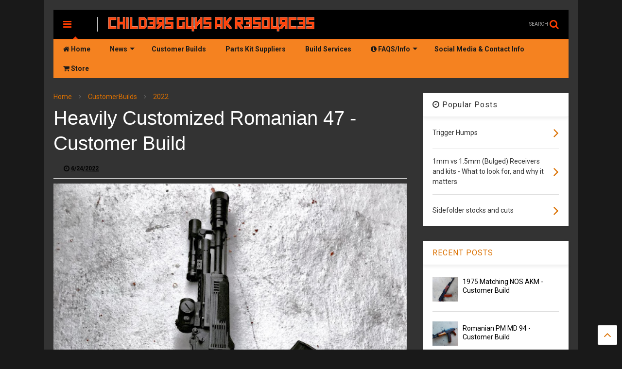

--- FILE ---
content_type: text/javascript; charset=UTF-8
request_url: https://akresources.childersguns.com/feeds/posts/default/-/Highlighted%20Build?max-results=5&start-index=17&alt=json-in-script&callback=jQuery112408820235009908146_1768795618752&_=1768795618753
body_size: 7888
content:
// API callback
jQuery112408820235009908146_1768795618752({"version":"1.0","encoding":"UTF-8","feed":{"xmlns":"http://www.w3.org/2005/Atom","xmlns$openSearch":"http://a9.com/-/spec/opensearchrss/1.0/","xmlns$blogger":"http://schemas.google.com/blogger/2008","xmlns$georss":"http://www.georss.org/georss","xmlns$gd":"http://schemas.google.com/g/2005","xmlns$thr":"http://purl.org/syndication/thread/1.0","id":{"$t":"tag:blogger.com,1999:blog-6375659919149950427"},"updated":{"$t":"2026-01-16T19:57:55.752-05:00"},"category":[{"term":"CustomerBuilds"},{"term":"2022"},{"term":"2019"},{"term":"2021"},{"term":"CW Gunwerks"},{"term":"M13 Industries"},{"term":"2023"},{"term":"2018"},{"term":"Highlighted Build"},{"term":"Receiver of the Week"},{"term":"2017"},{"term":"2025"},{"term":"IN RANGE inc."},{"term":"2024"},{"term":"IronCurtainCustoms"},{"term":"CGNews"},{"term":"Meridian Ordnance"},{"term":"Sellrain AK"},{"term":"2020"},{"term":"News"},{"term":"Mesa Kinetic Research"},{"term":"Delegate 0"},{"term":"AK Build Services"},{"term":"Recent News"},{"term":"DECA ARMS"},{"term":"CG FAQS"},{"term":"Circle Seven Armory"},{"term":"Evocatus Strategic"},{"term":"Pod Arms"},{"term":"Embach Armory"},{"term":"Michigan Kinetics"},{"term":"Two Rivers Arms Company"},{"term":"JMAC Customs"},{"term":"Parts Kit Suppliers"},{"term":"IndustryNews"},{"term":"Bandits Armory"},{"term":"Jemak Firearms"},{"term":"AK USA"},{"term":"Northwest Gun Supply"},{"term":"StraightShootersFirearms"},{"term":"Advanced Weapon Systems"},{"term":"Kustom Koting LLC"},{"term":"LoadedChamberTX"},{"term":"TripleHexMFG"},{"term":"Armory219"},{"term":"KM3 Solutions"},{"term":"Prasky Gunworks"},{"term":"copperheadusa"},{"term":"Armory42"},{"term":"Delloboarms"},{"term":"Lewman Arms"},{"term":"MK3 Firearms"},{"term":"ModernDefenseImplements"},{"term":"Rifle Dynamics"},{"term":"Sight Glass Tactical"},{"term":"Wiselite Arms"},{"term":"mokas_raifus"},{"term":"ngsIdaho"},{"term":"2026"},{"term":"AK John"},{"term":"Aegis Intel LLC"},{"term":"CenterMass FFL"},{"term":"Copperhead USA"},{"term":"Definitive Arms"},{"term":"Fowler Precision Arms"},{"term":"Grand Valley Guns"},{"term":"K\u0026A Builds"},{"term":"LeftBehindFirearmsLLC"},{"term":"MOD Outfitters"},{"term":"MacPherson Firearms"},{"term":"Middletown Firearms"},{"term":"Modern Defensive Enhancement"},{"term":"Piece Of History Firearms"},{"term":"Precision Rifle Works LLC"},{"term":"Second Amendment Co. LLC"},{"term":"sof_defense"},{"term":"tworiversarms"}],"title":{"type":"text","$t":"Childers Guns AK Resources"},"subtitle":{"type":"html","$t":"Featuring news about Childers Guns, AK Build Services, AK Parts Kit Suppliers, and some of our customer's builds.\n\n"},"link":[{"rel":"http://schemas.google.com/g/2005#feed","type":"application/atom+xml","href":"https:\/\/akresources.childersguns.com\/feeds\/posts\/default"},{"rel":"self","type":"application/atom+xml","href":"https:\/\/www.blogger.com\/feeds\/6375659919149950427\/posts\/default\/-\/Highlighted+Build?alt=json-in-script\u0026start-index=17\u0026max-results=5"},{"rel":"alternate","type":"text/html","href":"https:\/\/akresources.childersguns.com\/search\/label\/Highlighted%20Build"},{"rel":"hub","href":"http://pubsubhubbub.appspot.com/"},{"rel":"previous","type":"application/atom+xml","href":"https:\/\/www.blogger.com\/feeds\/6375659919149950427\/posts\/default\/-\/Highlighted+Build\/-\/Highlighted+Build?alt=json-in-script\u0026start-index=12\u0026max-results=5"},{"rel":"next","type":"application/atom+xml","href":"https:\/\/www.blogger.com\/feeds\/6375659919149950427\/posts\/default\/-\/Highlighted+Build\/-\/Highlighted+Build?alt=json-in-script\u0026start-index=22\u0026max-results=5"}],"author":[{"name":{"$t":"Unknown"},"email":{"$t":"noreply@blogger.com"},"gd$image":{"rel":"http://schemas.google.com/g/2005#thumbnail","width":"16","height":"16","src":"https:\/\/img1.blogblog.com\/img\/b16-rounded.gif"}}],"generator":{"version":"7.00","uri":"http://www.blogger.com","$t":"Blogger"},"openSearch$totalResults":{"$t":"113"},"openSearch$startIndex":{"$t":"17"},"openSearch$itemsPerPage":{"$t":"5"},"entry":[{"id":{"$t":"tag:blogger.com,1999:blog-6375659919149950427.post-2108064367542262243"},"published":{"$t":"2025-05-04T00:00:00.006-04:00"},"updated":{"$t":"2025-05-07T09:13:48.739-04:00"},"category":[{"scheme":"http://www.blogger.com/atom/ns#","term":"2025"},{"scheme":"http://www.blogger.com/atom/ns#","term":"Highlighted Build"},{"scheme":"http://www.blogger.com/atom/ns#","term":"M13 Industries"}],"title":{"type":"text","$t":"Khyber Pass Custom AK74 - Customer Build"},"content":{"type":"html","$t":"\u003Cp\u003E\u003C\/p\u003E\u003Cdiv class=\"separator\" style=\"clear: both; text-align: center;\"\u003E\u003Ca href=\"https:\/\/blogger.googleusercontent.com\/img\/b\/R29vZ2xl\/AVvXsEgZIrmpy7FbD2IgMqWRaKwERL1Lqor2Qx6_5rSvRecUOeqoPES3j-45YsPHIffiILObGdLn7gcWA1kjH-jKSA7BM35erj0wehNoj0dPYGVX5xMGcpYMR6bu9am3rdKqeQ3cMpLIwnzLVvizhhktqgp4RxkgWE_QSvZP9YvAZ-K9DaemLphNRkADknLNXk8\/s1440\/m13-khyber-ak-1.jpg\" imageanchor=\"1\" style=\"margin-left: 1em; margin-right: 1em;\"\u003E\u003Cimg alt=\"Khyber-Pass-Pakistan-Furniture-AK-74-545-sidefolder-jmac\" border=\"0\" data-original-height=\"1440\" data-original-width=\"1440\" height=\"640\" src=\"https:\/\/blogger.googleusercontent.com\/img\/b\/R29vZ2xl\/AVvXsEgZIrmpy7FbD2IgMqWRaKwERL1Lqor2Qx6_5rSvRecUOeqoPES3j-45YsPHIffiILObGdLn7gcWA1kjH-jKSA7BM35erj0wehNoj0dPYGVX5xMGcpYMR6bu9am3rdKqeQ3cMpLIwnzLVvizhhktqgp4RxkgWE_QSvZP9YvAZ-K9DaemLphNRkADknLNXk8\/w640-h640\/m13-khyber-ak-1.jpg\" width=\"640\" \/\u003E\u003C\/a\u003E\u003Cbr \/\u003E\u003C\/div\u003E\u003Cp\u003E\u003C\/p\u003E\u003Ca href=\"https:\/\/www.instagram.com\/m13industries\/\"\u003Em13industries\u003C\/a\u003E 3d\u003Cbr \/\u003ECustom 5.45x39 build.\u003Cbr \/\u003E\u003Cbr \/\u003E\u003Ca href=\"https:\/\/www.instagram.com\/childersguns\/\"\u003E@childersguns\u003C\/a\u003E receiver\u003Cbr \/\u003E\u003Ca href=\"https:\/\/www.instagram.com\/wbprogow\/\"\u003E@wbprogow\u003C\/a\u003E parts kit\u003Cbr \/\u003E\u003Ca href=\"https:\/\/www.instagram.com\/ar15machinistak47\/\"\u003E@ar15machinistak47\u003C\/a\u003E barrel\u003Cbr \/\u003E\u003Ca href=\"https:\/\/www.instagram.com\/khyberpasscustoms\/\"\u003E@khyberpasscustoms\u003C\/a\u003E furniture set\u003Cbr \/\u003E\u003Ca href=\"https:\/\/www.instagram.com\/jmaccustoms\/\"\u003E@jmaccustoms\u003C\/a\u003E rear trunnion, stock and muzzle brake\u003Cbr \/\u003E\u003Ca href=\"https:\/\/www.instagram.com\/texasweaponsystems\/\"\u003E@texasweaponsystems\u003C\/a\u003E dustcover\u003Cbr \/\u003E\u003Ca href=\"https:\/\/www.instagram.com\/hiperfiretriggers\/\"\u003E@hiperfiretriggers\u003C\/a\u003E trigger group\u003Cbr \/\u003EDistressed finish added to make it come together.\u003Cbr \/\u003E\u003Cbr \/\u003E\u003Cdiv class=\"separator\" style=\"clear: both; text-align: center;\"\u003E\u003Ca href=\"https:\/\/blogger.googleusercontent.com\/img\/b\/R29vZ2xl\/AVvXsEgqk6PWm0_KdL860JD-sD-bKIbgKoHmFmN_OweDkm1KAbe_FHxW2702cpQpXY-nLBiXQnr8fYCUdUXq3IeEEGxJvvBnE7s4AhonvtWm1RwebT_VVKftije1n6UxbqdyFAtcuYVdoKod78xdlwcRXGccUJh4y2btOo0gOmmXJwtFXuPrVVxiZXyDncuu_Vo\/s1440\/m13-khyber-ak-2.jpg\" imageanchor=\"1\" style=\"margin-left: 1em; margin-right: 1em;\"\u003E\u003Cimg alt=\"JMAC-brake-ak-left-side-khyber\" border=\"0\" data-original-height=\"1440\" data-original-width=\"1440\" height=\"640\" src=\"https:\/\/blogger.googleusercontent.com\/img\/b\/R29vZ2xl\/AVvXsEgqk6PWm0_KdL860JD-sD-bKIbgKoHmFmN_OweDkm1KAbe_FHxW2702cpQpXY-nLBiXQnr8fYCUdUXq3IeEEGxJvvBnE7s4AhonvtWm1RwebT_VVKftije1n6UxbqdyFAtcuYVdoKod78xdlwcRXGccUJh4y2btOo0gOmmXJwtFXuPrVVxiZXyDncuu_Vo\/w640-h640\/m13-khyber-ak-2.jpg\" width=\"640\" \/\u003E\u003C\/a\u003E\u003C\/div\u003E\u003Cbr \/\u003E\u003Cdiv class=\"separator\" style=\"clear: both; text-align: center;\"\u003E\u003Ca href=\"https:\/\/blogger.googleusercontent.com\/img\/b\/R29vZ2xl\/AVvXsEgYDZ6eQilxVYB7HLd5Zvk9_yIjp6dLwc4_9Mp9A5halSOr6Cf2WwjcpcFW9knVC3XwMnrdOTSf5bDI8numeTtV0ZA9B4gg52h4cLdFDek1MkSfg6IMYhfUt5r4Wvuih1GeBGLqMcc5rIxA-K2DfOtxDiDR8UfhtdGxQ-IJKJ1pfgnBjg3bhx6_IYHoXqU\/s1440\/m13-khyber-ak-3.jpg\" imageanchor=\"1\" style=\"margin-left: 1em; margin-right: 1em;\"\u003E\u003Cimg alt=\"AK-engraved-furniture-wood-muzzle-brake\" border=\"0\" data-original-height=\"1440\" data-original-width=\"1440\" height=\"640\" src=\"https:\/\/blogger.googleusercontent.com\/img\/b\/R29vZ2xl\/AVvXsEgYDZ6eQilxVYB7HLd5Zvk9_yIjp6dLwc4_9Mp9A5halSOr6Cf2WwjcpcFW9knVC3XwMnrdOTSf5bDI8numeTtV0ZA9B4gg52h4cLdFDek1MkSfg6IMYhfUt5r4Wvuih1GeBGLqMcc5rIxA-K2DfOtxDiDR8UfhtdGxQ-IJKJ1pfgnBjg3bhx6_IYHoXqU\/w640-h640\/m13-khyber-ak-3.jpg\" width=\"640\" \/\u003E\u003C\/a\u003E\u003C\/div\u003E\u003Cbr \/\u003E\u003Cbr \/\u003E\u003Ca href=\"https:\/\/www.instagram.com\/p\/DJMjtzupUE8\/?img_index=1\"\u003EInstagram Post\u003C\/a\u003E\u003Cp\u003E\u003C\/p\u003E"},"link":[{"rel":"replies","type":"application/atom+xml","href":"https:\/\/akresources.childersguns.com\/feeds\/2108064367542262243\/comments\/default","title":"Post Comments"},{"rel":"replies","type":"text/html","href":"https:\/\/akresources.childersguns.com\/2025\/05\/khyber-pass-custom-ak74-customer-build.html#comment-form","title":"0 Comments"},{"rel":"edit","type":"application/atom+xml","href":"https:\/\/www.blogger.com\/feeds\/6375659919149950427\/posts\/default\/2108064367542262243"},{"rel":"self","type":"application/atom+xml","href":"https:\/\/www.blogger.com\/feeds\/6375659919149950427\/posts\/default\/2108064367542262243"},{"rel":"alternate","type":"text/html","href":"https:\/\/akresources.childersguns.com\/2025\/05\/khyber-pass-custom-ak74-customer-build.html","title":"Khyber Pass Custom AK74 - Customer Build"}],"author":[{"name":{"$t":"Ryan"},"uri":{"$t":"http:\/\/www.blogger.com\/profile\/15166487877435553125"},"email":{"$t":"noreply@blogger.com"},"gd$image":{"rel":"http://schemas.google.com/g/2005#thumbnail","width":"16","height":"16","src":"https:\/\/img1.blogblog.com\/img\/b16-rounded.gif"}}],"media$thumbnail":{"xmlns$media":"http://search.yahoo.com/mrss/","url":"https:\/\/blogger.googleusercontent.com\/img\/b\/R29vZ2xl\/AVvXsEgZIrmpy7FbD2IgMqWRaKwERL1Lqor2Qx6_5rSvRecUOeqoPES3j-45YsPHIffiILObGdLn7gcWA1kjH-jKSA7BM35erj0wehNoj0dPYGVX5xMGcpYMR6bu9am3rdKqeQ3cMpLIwnzLVvizhhktqgp4RxkgWE_QSvZP9YvAZ-K9DaemLphNRkADknLNXk8\/s72-w640-h640-c\/m13-khyber-ak-1.jpg","height":"72","width":"72"},"thr$total":{"$t":"0"}},{"id":{"$t":"tag:blogger.com,1999:blog-6375659919149950427.post-8588101125116543338"},"published":{"$t":"2025-03-23T00:00:00.009-04:00"},"updated":{"$t":"2025-04-02T11:04:06.663-04:00"},"category":[{"scheme":"http://www.blogger.com/atom/ns#","term":"2025"},{"scheme":"http://www.blogger.com/atom/ns#","term":"CustomerBuilds"},{"scheme":"http://www.blogger.com/atom/ns#","term":"Delegate 0"},{"scheme":"http://www.blogger.com/atom/ns#","term":"Highlighted Build"}],"title":{"type":"text","$t":"Consecutive Matching Tantal Twins - Customer Build"},"content":{"type":"html","$t":"\u003Cp\u003E\u003C\/p\u003E\u003Cdiv class=\"separator\" style=\"clear: both; text-align: center;\"\u003E\u003Ca href=\"https:\/\/blogger.googleusercontent.com\/img\/b\/R29vZ2xl\/AVvXsEhka7CooT0qv3gtduqxpDnczYQOieN5bur1lJtZmBX-eKC6jfdmGuW2sYbeYfcJj5n6wL7vvS-wvi6OngaM0Ktum-CHvgEwsAZneMQiJxQovcLWvMGgNvN1QSw08s_LWSJSV9hMUsBoB75aanz6TsujboSfrga5TGnGvLaPIZEr1CRubmp8vnKPSoPEL-k\/s1800\/delegate-0-consec-tantals-1.jpg\" imageanchor=\"1\" style=\"margin-left: 1em; margin-right: 1em;\"\u003E\u003Cimg alt=\"consecutive-matching-tantals-delegate-0\" border=\"0\" data-original-height=\"1800\" data-original-width=\"1440\" height=\"640\" src=\"https:\/\/blogger.googleusercontent.com\/img\/b\/R29vZ2xl\/AVvXsEhka7CooT0qv3gtduqxpDnczYQOieN5bur1lJtZmBX-eKC6jfdmGuW2sYbeYfcJj5n6wL7vvS-wvi6OngaM0Ktum-CHvgEwsAZneMQiJxQovcLWvMGgNvN1QSw08s_LWSJSV9hMUsBoB75aanz6TsujboSfrga5TGnGvLaPIZEr1CRubmp8vnKPSoPEL-k\/w512-h640\/delegate-0-consec-tantals-1.jpg\" width=\"512\" \/\u003E\u003C\/a\u003E\u003C\/div\u003E\u003Cp\u003E\u003C\/p\u003E\u003Ca href=\"https:\/\/www.instagram.com\/delegate_0_\/\"\u003Edelegate_0_\u003C\/a\u003E\u003Cbr \/\u003EConsecutive year, all-matching, original-barrel pair of Wz. 88 Tantal rifles. Built on \u003Ca href=\"https:\/\/www.instagram.com\/childersguns\/\"\u003E@childersguns\u003C\/a\u003E Polish stampings and finished in \u003Ca href=\"https:\/\/www.instagram.com\/molyresin\/\"\u003E@molyresin\u003C\/a\u003E. The variation in the smooth top cover vs the ribbed one is very interesting.\u003Cp\u003E\u003C\/p\u003E\u003Cdiv class=\"separator\" style=\"clear: both; text-align: center;\"\u003E\u003Ca href=\"https:\/\/blogger.googleusercontent.com\/img\/b\/R29vZ2xl\/AVvXsEhPAD6SC0BgIjBgIxLzQy4N8V6tQvOHKJV1G2wQCx9MOY9eesApSJdTDTTyqg7RyXLKyxd9LhDZ7OF5K9RgjZ6-YpUu-FrykKEdqmZ3XNSr64VGQ5jp66i3qy4PqUTrVdfswcLK_ZXy9QpM26yjf4gbx-4A7VtLZquzsxodCDD8GNLqsLpo5JTMFBOM2KA\/s1800\/delegate-0-consec-tantals-2.jpg\" imageanchor=\"1\" style=\"margin-left: 1em; margin-right: 1em;\"\u003E\u003Cimg alt=\"Left-Side-Tantals-Matching-Wz-88\" border=\"0\" data-original-height=\"1800\" data-original-width=\"1440\" height=\"640\" src=\"https:\/\/blogger.googleusercontent.com\/img\/b\/R29vZ2xl\/AVvXsEhPAD6SC0BgIjBgIxLzQy4N8V6tQvOHKJV1G2wQCx9MOY9eesApSJdTDTTyqg7RyXLKyxd9LhDZ7OF5K9RgjZ6-YpUu-FrykKEdqmZ3XNSr64VGQ5jp66i3qy4PqUTrVdfswcLK_ZXy9QpM26yjf4gbx-4A7VtLZquzsxodCDD8GNLqsLpo5JTMFBOM2KA\/w512-h640\/delegate-0-consec-tantals-2.jpg\" width=\"512\" \/\u003E\u003C\/a\u003E\u003C\/div\u003E\u003Cbr \/\u003E\u003Cdiv class=\"separator\" style=\"clear: both; text-align: center;\"\u003E\u003Ca href=\"https:\/\/blogger.googleusercontent.com\/img\/b\/R29vZ2xl\/AVvXsEijML4EtezWPNGCKgT93K3ZxA3Wrm8GdQijGtZ3J_HVlNeMFQ8BR8FIJmL3y6nEChrX3OQ-EDa2EfqxnrAoykY09aLymadXXMBcb4Yv7KNbs6CFQunw24BpV8o9NKmHUav4fcMO0Pm9XfY3FRCwK2z5ujcRpzyML0D_YC11co6KbjbCQl7-HIik8PDUjx0\/s1800\/delegate-0-consec-tantals-3.jpg\" imageanchor=\"1\" style=\"margin-left: 1em; margin-right: 1em;\"\u003E\u003Cimg alt=\"Tantal-Rifle-Polish-AK-AKM-Cool\" border=\"0\" data-original-height=\"1800\" data-original-width=\"1440\" height=\"640\" src=\"https:\/\/blogger.googleusercontent.com\/img\/b\/R29vZ2xl\/AVvXsEijML4EtezWPNGCKgT93K3ZxA3Wrm8GdQijGtZ3J_HVlNeMFQ8BR8FIJmL3y6nEChrX3OQ-EDa2EfqxnrAoykY09aLymadXXMBcb4Yv7KNbs6CFQunw24BpV8o9NKmHUav4fcMO0Pm9XfY3FRCwK2z5ujcRpzyML0D_YC11co6KbjbCQl7-HIik8PDUjx0\/w512-h640\/delegate-0-consec-tantals-3.jpg\" width=\"512\" \/\u003E\u003C\/a\u003E\u003C\/div\u003E\u003Cbr \/\u003E\u003Cdiv class=\"separator\" style=\"clear: both; text-align: center;\"\u003E\u003Ca href=\"https:\/\/blogger.googleusercontent.com\/img\/b\/R29vZ2xl\/AVvXsEh757rNDMPsZp8MugOhwvFWxiE1VqEqsFoqSLdmBBt9c_B8i5xq7DexhDAsjH_38NwxLD7w2e4P9qoasasMkfaijYDl3XkLES0CAQ-nW5Vqdearbp9uZd2Ux9iDuyaaOcBgkLHfqDHv-0aZPELbVXTqpGx3N-0pXKALliApRr0Qo8U_IbKBAZn6D8HpKak\/s1800\/delegate-0-consec-tantals-4.jpg\" imageanchor=\"1\" style=\"margin-left: 1em; margin-right: 1em;\"\u003E\u003Cimg alt=\"Matching-Tantal-Rifles-AK-Polish\" border=\"0\" data-original-height=\"1800\" data-original-width=\"1440\" height=\"640\" src=\"https:\/\/blogger.googleusercontent.com\/img\/b\/R29vZ2xl\/AVvXsEh757rNDMPsZp8MugOhwvFWxiE1VqEqsFoqSLdmBBt9c_B8i5xq7DexhDAsjH_38NwxLD7w2e4P9qoasasMkfaijYDl3XkLES0CAQ-nW5Vqdearbp9uZd2Ux9iDuyaaOcBgkLHfqDHv-0aZPELbVXTqpGx3N-0pXKALliApRr0Qo8U_IbKBAZn6D8HpKak\/w512-h640\/delegate-0-consec-tantals-4.jpg\" width=\"512\" \/\u003E\u003C\/a\u003E\u003Cbr \/\u003E\u003Cdiv style=\"text-align: left;\"\u003E\u003Cbr \/\u003E\u003Cbr \/\u003E\u003Ca href=\"https:\/\/www.instagram.com\/p\/DHjsgUYSPNK\/?img_index=1\"\u003EInstagram Post\u003C\/a\u003E\u003C\/div\u003E\u003C\/div\u003E\u003Cbr \/\u003E\u003Cp\u003E\u003C\/p\u003E"},"link":[{"rel":"replies","type":"application/atom+xml","href":"https:\/\/akresources.childersguns.com\/feeds\/8588101125116543338\/comments\/default","title":"Post Comments"},{"rel":"replies","type":"text/html","href":"https:\/\/akresources.childersguns.com\/2025\/03\/consecutive-matching-tantal-twins.html#comment-form","title":"0 Comments"},{"rel":"edit","type":"application/atom+xml","href":"https:\/\/www.blogger.com\/feeds\/6375659919149950427\/posts\/default\/8588101125116543338"},{"rel":"self","type":"application/atom+xml","href":"https:\/\/www.blogger.com\/feeds\/6375659919149950427\/posts\/default\/8588101125116543338"},{"rel":"alternate","type":"text/html","href":"https:\/\/akresources.childersguns.com\/2025\/03\/consecutive-matching-tantal-twins.html","title":"Consecutive Matching Tantal Twins - Customer Build"}],"author":[{"name":{"$t":"Ryan"},"uri":{"$t":"http:\/\/www.blogger.com\/profile\/15166487877435553125"},"email":{"$t":"noreply@blogger.com"},"gd$image":{"rel":"http://schemas.google.com/g/2005#thumbnail","width":"16","height":"16","src":"https:\/\/img1.blogblog.com\/img\/b16-rounded.gif"}}],"media$thumbnail":{"xmlns$media":"http://search.yahoo.com/mrss/","url":"https:\/\/blogger.googleusercontent.com\/img\/b\/R29vZ2xl\/AVvXsEhka7CooT0qv3gtduqxpDnczYQOieN5bur1lJtZmBX-eKC6jfdmGuW2sYbeYfcJj5n6wL7vvS-wvi6OngaM0Ktum-CHvgEwsAZneMQiJxQovcLWvMGgNvN1QSw08s_LWSJSV9hMUsBoB75aanz6TsujboSfrga5TGnGvLaPIZEr1CRubmp8vnKPSoPEL-k\/s72-w512-h640-c\/delegate-0-consec-tantals-1.jpg","height":"72","width":"72"},"thr$total":{"$t":"0"}},{"id":{"$t":"tag:blogger.com,1999:blog-6375659919149950427.post-6814165006014675160"},"published":{"$t":"2025-02-25T00:00:00.001-05:00"},"updated":{"$t":"2025-02-26T10:02:04.059-05:00"},"category":[{"scheme":"http://www.blogger.com/atom/ns#","term":"2025"},{"scheme":"http://www.blogger.com/atom/ns#","term":"CustomerBuilds"},{"scheme":"http://www.blogger.com/atom/ns#","term":"Highlighted Build"},{"scheme":"http://www.blogger.com/atom/ns#","term":"IronCurtainCustoms"}],"title":{"type":"text","$t":"B-West AK47S - Customer Rebuild"},"content":{"type":"html","$t":"\u003Cdiv class=\"separator\" style=\"text-align: center;\"\u003E\u003Ca href=\"https:\/\/blogger.googleusercontent.com\/img\/b\/R29vZ2xl\/AVvXsEjWWmT5ggNbJTZNZt9BZj53F4Va5d_zSCVG7qRn5ABsqXKwe1_6Qxa1v9pDEZ7zMqQrfRC8k3pF5uT8j8DI-xbDjLQttTxnWkS_dO35P4yjlTq8UOAIFjgzaA5kDnHEpZlbR-_byonXiVr9NYCUetG9oJgNZ_Hi11CvkTC1L1lUZI4ba8UJGccchm-l6Gk\/s1800\/ICC-B-West-AKS-74-Rebuild-1-0.jpg\" imageanchor=\"1\" style=\"margin-left: 1em; margin-right: 1em;\"\u003E\u003Cimg alt=\"B-West-AKS-74-Rebuild-Right\" border=\"0\" data-original-height=\"1800\" data-original-width=\"1440\" height=\"640\" src=\"https:\/\/blogger.googleusercontent.com\/img\/b\/R29vZ2xl\/AVvXsEjWWmT5ggNbJTZNZt9BZj53F4Va5d_zSCVG7qRn5ABsqXKwe1_6Qxa1v9pDEZ7zMqQrfRC8k3pF5uT8j8DI-xbDjLQttTxnWkS_dO35P4yjlTq8UOAIFjgzaA5kDnHEpZlbR-_byonXiVr9NYCUetG9oJgNZ_Hi11CvkTC1L1lUZI4ba8UJGccchm-l6Gk\/w512-h640\/ICC-B-West-AKS-74-Rebuild-1-0.jpg\" width=\"512\" \/\u003E\u003C\/a\u003E\u003C\/div\u003E\u003Cdiv style=\"text-align: center;\"\u003E\u003Cbr \/\u003E\u003C\/div\u003E\u003Ca href=\"https:\/\/www.instagram.com\/ironcurtaincustoms\/?hl=en\"\u003Eironcurtaincustoms\u003C\/a\u003E\u0026nbsp;\u003Cbr \/\u003EFor your viewing pleasure a B West AK47S rebuild on a \u003Ca href=\"https:\/\/www.instagram.com\/childersguns\/?hl=en\"\u003E@childersguns\u003C\/a\u003E 1.5mm Chinese receiver with all the markings. These rifles are quit interesting to rebuild with their three through rivets vs Russian pattern AK with one. Also the rivet sizes are somewhat special too! Love them or hate them they are great examples of the AK platform \u003Ca href=\"https:\/\/www.instagram.com\/ironcurtaincustoms\/?hl=en\"\u003E@ironcurtaincustoms\u003C\/a\u003E\u003Cbr \/\u003E\u003Cbr \/\u003E\u003Cdiv style=\"text-align: center;\"\u003E\u003Ca href=\"https:\/\/blogger.googleusercontent.com\/img\/b\/R29vZ2xl\/AVvXsEhbWR53pV6IP9HTV0oI0P57zjp5Jb4yh5522G3tYF08Lgi7rXPgbdUjUfXjGR6rdQzNKlfu_g8qNDQU-jGjRDcl44bUp9qmGsrQ4tTKC5carJi5aeB20aiiq-D86tNI2jTglZMPb0-GJ0znsuodt2aJ8FW2luaGiS5tfTMXiXEvAnb0fc4R0EDD4rBCYq0\/s1800\/ICC-B-West-AKS-74-Rebuild-1.jpg\" imageanchor=\"1\" style=\"margin-left: 1em; margin-right: 1em;\"\u003E\u003Cimg alt=\"AK74-AK74S-Rebuild-Iron-Curtain\" border=\"0\" data-original-height=\"1800\" data-original-width=\"1440\" height=\"640\" src=\"https:\/\/blogger.googleusercontent.com\/img\/b\/R29vZ2xl\/AVvXsEhbWR53pV6IP9HTV0oI0P57zjp5Jb4yh5522G3tYF08Lgi7rXPgbdUjUfXjGR6rdQzNKlfu_g8qNDQU-jGjRDcl44bUp9qmGsrQ4tTKC5carJi5aeB20aiiq-D86tNI2jTglZMPb0-GJ0znsuodt2aJ8FW2luaGiS5tfTMXiXEvAnb0fc4R0EDD4rBCYq0\/w512-h640\/ICC-B-West-AKS-74-Rebuild-1.jpg\" width=\"512\" \/\u003E\u003C\/a\u003E\u003C\/div\u003E\u003Cdiv style=\"text-align: center;\"\u003E\u003Cbr \/\u003E\u003C\/div\u003E\u003Cdiv style=\"margin-left: 1em; margin-right: 1em; text-align: center;\"\u003E\u003Ca href=\"https:\/\/blogger.googleusercontent.com\/img\/b\/R29vZ2xl\/AVvXsEhGlHgDV8JIWNa-0cBKNkF1xZfs4CCowAGicY52GqSNlarIqVUqQhHT8iccUjtNLmP_GgZf_oOVAua1DEgQq3oKgx1vZCWB8_ynz_qEYVKlq1Hkjq0LhXqMWwBlB3zMapkt3ppr-v71c-CdlBmqiMapioxbqrhyyaPrKNA-ej6O3iGgnXijHy5pPgdVQCc\/s1800\/ICC-B-West-AKS-74-Rebuild-2.jpg\" imageanchor=\"1\" style=\"margin-left: 1em; margin-right: 1em;\"\u003E\u003Cimg alt=\"AKS-74-AK-Rebuild-Sling-Left-Side\" border=\"0\" data-original-height=\"1800\" data-original-width=\"1440\" height=\"640\" src=\"https:\/\/blogger.googleusercontent.com\/img\/b\/R29vZ2xl\/AVvXsEhGlHgDV8JIWNa-0cBKNkF1xZfs4CCowAGicY52GqSNlarIqVUqQhHT8iccUjtNLmP_GgZf_oOVAua1DEgQq3oKgx1vZCWB8_ynz_qEYVKlq1Hkjq0LhXqMWwBlB3zMapkt3ppr-v71c-CdlBmqiMapioxbqrhyyaPrKNA-ej6O3iGgnXijHy5pPgdVQCc\/w512-h640\/ICC-B-West-AKS-74-Rebuild-2.jpg\" width=\"512\" \/\u003E\u003C\/a\u003E\u003C\/div\u003E\u003Cdiv style=\"margin-left: 1em; margin-right: 1em; text-align: center;\"\u003E\u003Cbr \/\u003E\u003C\/div\u003E\u003Cdiv style=\"margin-left: 1em; margin-right: 1em; text-align: center;\"\u003E\u003Ca href=\"https:\/\/blogger.googleusercontent.com\/img\/b\/R29vZ2xl\/AVvXsEjm3-qeWq9Udi20uztyCW5GDa-1cz5qjpS1xqEo4BHjmJYesXvG9wi99n8TZYON6PCX3RSRjxgm3quV7RLz8cAkzfPGxqTvI8bnnw34DG947tImEsV7S-xWcprOIU0rcBjtZCM1XPsWXcX5HJQiy_hWCvre1AmOXmpF2Xr3eX1e6QY8tbzbF951AIVyiYY\/s1800\/ICC-B-West-AKS-74-Rebuild-3.jpg\" imageanchor=\"1\" style=\"margin-left: 1em; margin-right: 1em;\"\u003E\u003Cimg alt=\"AKS-74-Sling-Left\" border=\"0\" data-original-height=\"1800\" data-original-width=\"1440\" height=\"640\" src=\"https:\/\/blogger.googleusercontent.com\/img\/b\/R29vZ2xl\/AVvXsEjm3-qeWq9Udi20uztyCW5GDa-1cz5qjpS1xqEo4BHjmJYesXvG9wi99n8TZYON6PCX3RSRjxgm3quV7RLz8cAkzfPGxqTvI8bnnw34DG947tImEsV7S-xWcprOIU0rcBjtZCM1XPsWXcX5HJQiy_hWCvre1AmOXmpF2Xr3eX1e6QY8tbzbF951AIVyiYY\/w512-h640\/ICC-B-West-AKS-74-Rebuild-3.jpg\" width=\"512\" \/\u003E\u003C\/a\u003E\u003C\/div\u003E\u003Cdiv style=\"text-align: center;\"\u003E\u003Cbr \/\u003E\u003C\/div\u003E\u003Cdiv style=\"text-align: center;\"\u003E\u003Ca href=\"https:\/\/blogger.googleusercontent.com\/img\/b\/R29vZ2xl\/AVvXsEi22kN3jsvkLR5fg87mbKsGHs66ymyeSX-yVrJayClHlyLI8cCVke7viGNRsagZkzPmkL60FFXcA4Ps9quxqQk93hoGf56leF8PhuwdWzQRyncCDdWamE_YnjhlaucbSmPTFdYMI_iOcH9fOgRmXJBODPR9dIviSp4ll5mNucLJ07Krw64LC0kvxeYnOyw\/s1800\/ICC-B-West-AKS-74-Rebuild-4.jpg\" imageanchor=\"1\" style=\"margin-left: 1em; margin-right: 1em;\"\u003E\u003Cimg alt=\"AKS-74-Receiver-Right\" border=\"0\" data-original-height=\"1800\" data-original-width=\"1440\" height=\"640\" src=\"https:\/\/blogger.googleusercontent.com\/img\/b\/R29vZ2xl\/AVvXsEi22kN3jsvkLR5fg87mbKsGHs66ymyeSX-yVrJayClHlyLI8cCVke7viGNRsagZkzPmkL60FFXcA4Ps9quxqQk93hoGf56leF8PhuwdWzQRyncCDdWamE_YnjhlaucbSmPTFdYMI_iOcH9fOgRmXJBODPR9dIviSp4ll5mNucLJ07Krw64LC0kvxeYnOyw\/w512-h640\/ICC-B-West-AKS-74-Rebuild-4.jpg\" width=\"512\" \/\u003E\u003C\/a\u003E\u003C\/div\u003E\u003Cdiv style=\"text-align: center;\"\u003E\u003Cbr \/\u003E\u003C\/div\u003E\u003Cdiv class=\"separator\" style=\"clear: both; text-align: center;\"\u003E\u003Ca href=\"https:\/\/blogger.googleusercontent.com\/img\/b\/R29vZ2xl\/AVvXsEg3QxRVgmb_SyVPfWOHd7RhuBwpqGrrlgSbDWgNGo9Fe5BquJvPn0ibVK1lbo6_MoYjyDAyn36bhHI7KjjjqVaCIdR8oggTQc4ki9E1-4H6blvjfXqgXWz6uQyWKU4OCR7abXbkY2z0TRR9BpBW-zI3l0tjKgaE2Ajn339XNKPkrioXYOid2mfoaMbFzBU\/s1800\/ICC-B-West-AKS-74-Rebuild-5.jpg\" imageanchor=\"1\" style=\"margin-left: 1em; margin-right: 1em;\"\u003E\u003Cimg alt=\"AK74s-Right\" border=\"0\" data-original-height=\"1800\" data-original-width=\"1440\" height=\"640\" src=\"https:\/\/blogger.googleusercontent.com\/img\/b\/R29vZ2xl\/AVvXsEg3QxRVgmb_SyVPfWOHd7RhuBwpqGrrlgSbDWgNGo9Fe5BquJvPn0ibVK1lbo6_MoYjyDAyn36bhHI7KjjjqVaCIdR8oggTQc4ki9E1-4H6blvjfXqgXWz6uQyWKU4OCR7abXbkY2z0TRR9BpBW-zI3l0tjKgaE2Ajn339XNKPkrioXYOid2mfoaMbFzBU\/w512-h640\/ICC-B-West-AKS-74-Rebuild-5.jpg\" width=\"512\" \/\u003E\u003C\/a\u003E\u003C\/div\u003E\u003Cdiv style=\"text-align: center;\"\u003E\u003Cbr \/\u003E\u003C\/div\u003E\u003Cdiv class=\"separator\" style=\"clear: both; text-align: center;\"\u003E\u003Ca href=\"https:\/\/blogger.googleusercontent.com\/img\/b\/R29vZ2xl\/AVvXsEi2Vq7JqYWnWRjMOz6l25JZSqFkIjM8v49PXV8FZRNcxg5nuCm4swq50A2UC7EQIrJuIiL4NUzSygsxO6vFjYfslpNtlcqDLwFwEMYQe177Qs7jo8dUziKs3wek6G93_-yVN66rEuVFcpNgj6iY0A0v4xCURbc0i7XXNbs88Lr4YqCyHRsF2H6QIXe765g\/s1800\/ICC-B-West-AKS-74-Rebuild-6.jpg\" imageanchor=\"1\" style=\"margin-left: 1em; margin-right: 1em;\"\u003E\u003Cimg alt=\"Receiver-Comparison-Rebuild-B-West-Chinese\" border=\"0\" data-original-height=\"1800\" data-original-width=\"1440\" height=\"640\" src=\"https:\/\/blogger.googleusercontent.com\/img\/b\/R29vZ2xl\/AVvXsEi2Vq7JqYWnWRjMOz6l25JZSqFkIjM8v49PXV8FZRNcxg5nuCm4swq50A2UC7EQIrJuIiL4NUzSygsxO6vFjYfslpNtlcqDLwFwEMYQe177Qs7jo8dUziKs3wek6G93_-yVN66rEuVFcpNgj6iY0A0v4xCURbc0i7XXNbs88Lr4YqCyHRsF2H6QIXe765g\/w512-h640\/ICC-B-West-AKS-74-Rebuild-6.jpg\" width=\"512\" \/\u003E\u003C\/a\u003E\u003C\/div\u003E\u003Cdiv class=\"separator\" style=\"clear: both; text-align: center;\"\u003E\u003Cbr \/\u003E\u003C\/div\u003E\u003Cdiv class=\"separator\" style=\"clear: both; text-align: center;\"\u003E\u003Ca href=\"https:\/\/blogger.googleusercontent.com\/img\/b\/R29vZ2xl\/AVvXsEjJvgfThWVMiRO6hpCozHYhW5dgybSSH6CnBT6tX_M2xhA5OK-gS9vTmWGqmClDp8xXNO4U4M85zcb03jCGpa8_e4989cj5e37-Nwu-k31N6SEKaUmUiGrlDFVNjFv5AzycWSc_dcXIs5QgoOJFUjXHDPjhhgsUSxmiUNkpiRQfNWGgCYWXNL-eFNLC9P8\/s1476\/ICC-B-West-AKS-74-Rebuild-7.jpg\" imageanchor=\"1\" style=\"margin-left: 1em; margin-right: 1em;\"\u003E\u003Cimg alt=\"B-West-AK47S-Receiver-Markings\" border=\"0\" data-original-height=\"1476\" data-original-width=\"1181\" height=\"640\" src=\"https:\/\/blogger.googleusercontent.com\/img\/b\/R29vZ2xl\/AVvXsEjJvgfThWVMiRO6hpCozHYhW5dgybSSH6CnBT6tX_M2xhA5OK-gS9vTmWGqmClDp8xXNO4U4M85zcb03jCGpa8_e4989cj5e37-Nwu-k31N6SEKaUmUiGrlDFVNjFv5AzycWSc_dcXIs5QgoOJFUjXHDPjhhgsUSxmiUNkpiRQfNWGgCYWXNL-eFNLC9P8\/w512-h640\/ICC-B-West-AKS-74-Rebuild-7.jpg\" width=\"512\" \/\u003E\u003C\/a\u003E\u003C\/div\u003E\u003Cdiv class=\"separator\" style=\"clear: both; text-align: center;\"\u003E\u003Cbr \/\u003E\u003C\/div\u003E\u003Cdiv class=\"separator\" style=\"clear: both; text-align: center;\"\u003E\u003Ca href=\"https:\/\/blogger.googleusercontent.com\/img\/b\/R29vZ2xl\/AVvXsEixE4bfdJJ90MJxHcRVlQ_6cdPgnJEkUJtk8hKbpMv4excN1w3MJoLXPf87l4z_a1tAOKJ530bw4ON84cCAm9B7iSmVH37Ib0PqOdnG8IYSu5-H2Y8QHgtwyKitbZxwiMtVnEJjKRatj_bwtmGwpYWeynQA8XaP0Iqcu4tZ0Jwj8luDtSKL2jzYdfbUoEU\/s1766\/ICC-B-West-AKS-74-Rebuild-8.jpg\" imageanchor=\"1\" style=\"margin-left: 1em; margin-right: 1em;\"\u003E\u003Cimg alt=\"Bayonet-AK47S-Rebuild\" border=\"0\" data-original-height=\"1766\" data-original-width=\"1413\" height=\"640\" src=\"https:\/\/blogger.googleusercontent.com\/img\/b\/R29vZ2xl\/AVvXsEixE4bfdJJ90MJxHcRVlQ_6cdPgnJEkUJtk8hKbpMv4excN1w3MJoLXPf87l4z_a1tAOKJ530bw4ON84cCAm9B7iSmVH37Ib0PqOdnG8IYSu5-H2Y8QHgtwyKitbZxwiMtVnEJjKRatj_bwtmGwpYWeynQA8XaP0Iqcu4tZ0Jwj8luDtSKL2jzYdfbUoEU\/w512-h640\/ICC-B-West-AKS-74-Rebuild-8.jpg\" width=\"512\" \/\u003E\u003C\/a\u003E\u003C\/div\u003E\u003Cdiv class=\"separator\" style=\"clear: both; text-align: left;\"\u003E\u003Cbr \/\u003E\u003Cbr \/\u003E\u003Ca href=\"https:\/\/www.instagram.com\/p\/DGd5NEoxexk\/?hl=en\u0026amp;img_index=7\"\u003EInstagram Post\u003C\/a\u003E\u003C\/div\u003E\u003Cdiv style=\"text-align: center;\"\u003E\u003Cbr \/\u003E\u003C\/div\u003E\u003Cdiv style=\"text-align: center;\"\u003E\u0026nbsp;\u003C\/div\u003E\u003Cp\u003E\u003C\/p\u003E\u003Cdiv style=\"text-align: right;\"\u003E\u003Cbr \/\u003E\u003C\/div\u003E\u003Cdiv style=\"text-align: right;\"\u003E\u003Cbr \/\u003E\u003C\/div\u003E"},"link":[{"rel":"replies","type":"application/atom+xml","href":"https:\/\/akresources.childersguns.com\/feeds\/6814165006014675160\/comments\/default","title":"Post Comments"},{"rel":"replies","type":"text/html","href":"https:\/\/akresources.childersguns.com\/2025\/02\/b-west-ak47s-customer-rebuild.html#comment-form","title":"0 Comments"},{"rel":"edit","type":"application/atom+xml","href":"https:\/\/www.blogger.com\/feeds\/6375659919149950427\/posts\/default\/6814165006014675160"},{"rel":"self","type":"application/atom+xml","href":"https:\/\/www.blogger.com\/feeds\/6375659919149950427\/posts\/default\/6814165006014675160"},{"rel":"alternate","type":"text/html","href":"https:\/\/akresources.childersguns.com\/2025\/02\/b-west-ak47s-customer-rebuild.html","title":"B-West AK47S - Customer Rebuild"}],"author":[{"name":{"$t":"Ryan"},"uri":{"$t":"http:\/\/www.blogger.com\/profile\/15166487877435553125"},"email":{"$t":"noreply@blogger.com"},"gd$image":{"rel":"http://schemas.google.com/g/2005#thumbnail","width":"16","height":"16","src":"https:\/\/img1.blogblog.com\/img\/b16-rounded.gif"}}],"media$thumbnail":{"xmlns$media":"http://search.yahoo.com/mrss/","url":"https:\/\/blogger.googleusercontent.com\/img\/b\/R29vZ2xl\/AVvXsEjWWmT5ggNbJTZNZt9BZj53F4Va5d_zSCVG7qRn5ABsqXKwe1_6Qxa1v9pDEZ7zMqQrfRC8k3pF5uT8j8DI-xbDjLQttTxnWkS_dO35P4yjlTq8UOAIFjgzaA5kDnHEpZlbR-_byonXiVr9NYCUetG9oJgNZ_Hi11CvkTC1L1lUZI4ba8UJGccchm-l6Gk\/s72-w512-h640-c\/ICC-B-West-AKS-74-Rebuild-1-0.jpg","height":"72","width":"72"},"thr$total":{"$t":"0"}},{"id":{"$t":"tag:blogger.com,1999:blog-6375659919149950427.post-2432381812536959342"},"published":{"$t":"2025-01-26T00:00:00.006-05:00"},"updated":{"$t":"2025-01-29T08:46:00.447-05:00"},"category":[{"scheme":"http://www.blogger.com/atom/ns#","term":"2025"},{"scheme":"http://www.blogger.com/atom/ns#","term":"CustomerBuilds"},{"scheme":"http://www.blogger.com/atom/ns#","term":"Highlighted Build"},{"scheme":"http://www.blogger.com/atom/ns#","term":"Northwest Gun Supply"}],"title":{"type":"text","$t":"Romanian AK104 - Customer Build"},"content":{"type":"html","$t":"\u003Cdiv class=\"separator\" style=\"clear: both; text-align: center;\"\u003E\u003Ca href=\"https:\/\/blogger.googleusercontent.com\/img\/b\/R29vZ2xl\/AVvXsEi-fFqf7XW2BiLPXsvoCVPgTK9ZjbJkVazqExKvGWbMYw_nhS0v7QsU4nUckupVRsnnWOZOlaDFydlKLc1W130ZbhBdpACJAKaqVB4oVWDiqFVkxNsimXqRW4M3JFDEjfJhZbvouoxNqe2Snv6WavOBS1vKBlwcrxPJnk7sWWBe7w6zxFCmbScEJj06foA\/s1800\/ngs-idaho-romanian-ak104-nv-pvs.jpg\" imageanchor=\"1\" style=\"margin-left: 1em; margin-right: 1em;\"\u003E\u003Cimg alt=\"Northwest-Gun-Supply-Idaho-Romanian-AK104-AK47-AK74-PK01VS-Optic-Russian\" border=\"0\" data-original-height=\"1800\" data-original-width=\"1440\" height=\"640\" src=\"https:\/\/blogger.googleusercontent.com\/img\/b\/R29vZ2xl\/AVvXsEi-fFqf7XW2BiLPXsvoCVPgTK9ZjbJkVazqExKvGWbMYw_nhS0v7QsU4nUckupVRsnnWOZOlaDFydlKLc1W130ZbhBdpACJAKaqVB4oVWDiqFVkxNsimXqRW4M3JFDEjfJhZbvouoxNqe2Snv6WavOBS1vKBlwcrxPJnk7sWWBe7w6zxFCmbScEJj06foA\/w512-h640\/ngs-idaho-romanian-ak104-nv-pvs.jpg\" width=\"512\" \/\u003E\u003C\/a\u003E\u003C\/div\u003E\u003Cp\u003E\u003C\/p\u003E\u003Ca href=\"https:\/\/www.instagram.com\/ngsidaho\/\"\u003Engsidaho\u003C\/a\u003E\u003Cbr \/\u003ERomanian AK104 wearing Combloc PK-01VS 🇷🇴\u003Cbr \/\u003E\u003Cbr \/\u003E\u003Cdiv class=\"separator\" style=\"clear: both; text-align: center;\"\u003E\u003Ca href=\"https:\/\/blogger.googleusercontent.com\/img\/b\/R29vZ2xl\/AVvXsEhj5Hov8HNWrs36i8IHpJn_cIuy0WQg0woL8SsZ-WxqhQGWcR6eJ55ZvFmSZ18e5emJ1gN4xgIAlZDfe2mDete68PCx-q4kSJYi3HRuUAisnswGceTGiEyH-SClQbfBsvAwgti8hzIrqMUxOkJDSSQ_wXi5JO9z990gb6oC9yV2l3KThptv_kUovV0aRcE\/s1800\/ngs-idaho-romanian-ak104-nv-pvs-1.jpg\" imageanchor=\"1\" style=\"margin-left: 1em; margin-right: 1em;\"\u003E\u003Cimg alt=\"Blued-Receiver-AK104-Romanian-Romy-Sharkfin-Rightside\" border=\"0\" data-original-height=\"1800\" data-original-width=\"1440\" height=\"640\" src=\"https:\/\/blogger.googleusercontent.com\/img\/b\/R29vZ2xl\/AVvXsEhj5Hov8HNWrs36i8IHpJn_cIuy0WQg0woL8SsZ-WxqhQGWcR6eJ55ZvFmSZ18e5emJ1gN4xgIAlZDfe2mDete68PCx-q4kSJYi3HRuUAisnswGceTGiEyH-SClQbfBsvAwgti8hzIrqMUxOkJDSSQ_wXi5JO9z990gb6oC9yV2l3KThptv_kUovV0aRcE\/w512-h640\/ngs-idaho-romanian-ak104-nv-pvs-1.jpg\" width=\"512\" \/\u003E\u003C\/a\u003E\u003C\/div\u003E\u003Cdiv class=\"separator\" style=\"clear: both; text-align: center;\"\u003E\u003Cbr \/\u003E\u003C\/div\u003E\u003Cbr \/\u003E\u003Ca href=\"https:\/\/www.instagram.com\/p\/DFSipOsRHJZ\/?img_index=2\"\u003EInstagram Post\u003C\/a\u003E\u003Cp\u003E\u003C\/p\u003E"},"link":[{"rel":"replies","type":"application/atom+xml","href":"https:\/\/akresources.childersguns.com\/feeds\/2432381812536959342\/comments\/default","title":"Post Comments"},{"rel":"replies","type":"text/html","href":"https:\/\/akresources.childersguns.com\/2025\/01\/romanian-ak104-customer-build.html#comment-form","title":"0 Comments"},{"rel":"edit","type":"application/atom+xml","href":"https:\/\/www.blogger.com\/feeds\/6375659919149950427\/posts\/default\/2432381812536959342"},{"rel":"self","type":"application/atom+xml","href":"https:\/\/www.blogger.com\/feeds\/6375659919149950427\/posts\/default\/2432381812536959342"},{"rel":"alternate","type":"text/html","href":"https:\/\/akresources.childersguns.com\/2025\/01\/romanian-ak104-customer-build.html","title":"Romanian AK104 - Customer Build"}],"author":[{"name":{"$t":"Ryan"},"uri":{"$t":"http:\/\/www.blogger.com\/profile\/15166487877435553125"},"email":{"$t":"noreply@blogger.com"},"gd$image":{"rel":"http://schemas.google.com/g/2005#thumbnail","width":"16","height":"16","src":"https:\/\/img1.blogblog.com\/img\/b16-rounded.gif"}}],"media$thumbnail":{"xmlns$media":"http://search.yahoo.com/mrss/","url":"https:\/\/blogger.googleusercontent.com\/img\/b\/R29vZ2xl\/AVvXsEi-fFqf7XW2BiLPXsvoCVPgTK9ZjbJkVazqExKvGWbMYw_nhS0v7QsU4nUckupVRsnnWOZOlaDFydlKLc1W130ZbhBdpACJAKaqVB4oVWDiqFVkxNsimXqRW4M3JFDEjfJhZbvouoxNqe2Snv6WavOBS1vKBlwcrxPJnk7sWWBe7w6zxFCmbScEJj06foA\/s72-w512-h640-c\/ngs-idaho-romanian-ak104-nv-pvs.jpg","height":"72","width":"72"},"thr$total":{"$t":"0"}},{"id":{"$t":"tag:blogger.com,1999:blog-6375659919149950427.post-3177423080490680473"},"published":{"$t":"2025-01-14T00:00:00.010-05:00"},"updated":{"$t":"2025-01-15T09:32:01.896-05:00"},"category":[{"scheme":"http://www.blogger.com/atom/ns#","term":"2025"},{"scheme":"http://www.blogger.com/atom/ns#","term":"CustomerBuilds"},{"scheme":"http://www.blogger.com/atom/ns#","term":"Highlighted Build"},{"scheme":"http://www.blogger.com/atom/ns#","term":"M13 Industries"}],"title":{"type":"text","$t":"1969 Izhmash AKM - Customer Build"},"content":{"type":"html","$t":"\u003Cp\u003E\u003Ca href=\"https:\/\/blogger.googleusercontent.com\/img\/b\/R29vZ2xl\/AVvXsEhli1jX8CEZQyq7CsESO5ZTZPZf2KjVbA-Fkg5Se5kBcpspNkMM_T2teW1PpYjdQBoqRm41Vs32synHH-MSO4tgPN1jnHIXRAB9gGg40gFbivINSKPtQY5wyB7tweraqw3f-7G4fhtTzEqRGk_enNGcaaJb3SbHBLowDX_TQk1sQWFe8fk0SqbipAVVvbA\/s1440\/M13-Industries-1969-izhmash-fixed-1.jpg\" imageanchor=\"1\" style=\"margin-left: 1em; margin-right: 1em; text-align: center;\"\u003E\u003Cimg alt=\"m13-industries-AKM-Russian-Build\" border=\"0\" data-original-height=\"1440\" data-original-width=\"1440\" height=\"640\" src=\"https:\/\/blogger.googleusercontent.com\/img\/b\/R29vZ2xl\/AVvXsEhli1jX8CEZQyq7CsESO5ZTZPZf2KjVbA-Fkg5Se5kBcpspNkMM_T2teW1PpYjdQBoqRm41Vs32synHH-MSO4tgPN1jnHIXRAB9gGg40gFbivINSKPtQY5wyB7tweraqw3f-7G4fhtTzEqRGk_enNGcaaJb3SbHBLowDX_TQk1sQWFe8fk0SqbipAVVvbA\/w640-h640\/M13-Industries-1969-izhmash-fixed-1.jpg\" width=\"640\" \/\u003E\u003C\/a\u003E\u003Cbr \/\u003E\u003C\/p\u003E\u003Cp\u003E\u003Ca href=\"https:\/\/www.instagram.com\/m13industries\/\"\u003Em13industries\u003C\/a\u003E\u003Cbr \/\u003E\u003Cbr \/\u003E1969 Izhmash AKM build.\u003Cbr \/\u003E\u003Cbr \/\u003E\u003Ca href=\"https:\/\/www.instagram.com\/childersguns\/\"\u003E@childersguns\u003C\/a\u003E receiver with matching numbers\u003Cbr \/\u003E\u003Ca href=\"https:\/\/www.instagram.com\/ar15machinistak47\/\"\u003E@ar15machinistak47\u003C\/a\u003E CHF barrel\u003Cbr \/\u003E\u003Ca href=\"https:\/\/www.instagram.com\/lbeunlimited\/\"\u003E@lbeunlimited\u003C\/a\u003E trigger\u003Cbr \/\u003E\u003Cbr \/\u003EComplete refinish in our AK black over parkerize. Furniture cleaned and waxed\u003Cbr \/\u003E\u003Cbr \/\u003ENOT FOR SALE\u003Cbr \/\u003E\u003C\/p\u003E\u003Cdiv class=\"separator\" style=\"clear: both; text-align: center;\"\u003E\u003Ca href=\"https:\/\/blogger.googleusercontent.com\/img\/b\/R29vZ2xl\/AVvXsEhg3ZiUyEcQhOtOBpOMjlSn38ApkQvoO00gRdkY4K4n9eYvX4ILmOYwDMICcVFMTxOGAzqr6U1X2fJ32E_GdL9KMDvgr4wl3_u7uCc88HV49OjmPwN1Q_SLMp5ajtKhCI_6zpe3rvcw2GqODiETmYu9iga9E6AfdHXNnRXawIq0oAW2TPDZ7g3TeL-75fU\/s1440\/M13-Industries-1969-izhmash-fixed-2.jpg\" imageanchor=\"1\" style=\"margin-left: 1em; margin-right: 1em;\"\u003E\u003Cimg alt=\"AKM-Left-Side-Russian-Angle\" border=\"0\" data-original-height=\"1440\" data-original-width=\"1440\" height=\"640\" src=\"https:\/\/blogger.googleusercontent.com\/img\/b\/R29vZ2xl\/AVvXsEhg3ZiUyEcQhOtOBpOMjlSn38ApkQvoO00gRdkY4K4n9eYvX4ILmOYwDMICcVFMTxOGAzqr6U1X2fJ32E_GdL9KMDvgr4wl3_u7uCc88HV49OjmPwN1Q_SLMp5ajtKhCI_6zpe3rvcw2GqODiETmYu9iga9E6AfdHXNnRXawIq0oAW2TPDZ7g3TeL-75fU\/w640-h640\/M13-Industries-1969-izhmash-fixed-2.jpg\" width=\"640\" \/\u003E\u003C\/a\u003E\u003C\/div\u003E\u003Cbr \/\u003E\u003Cdiv class=\"separator\" style=\"clear: both; text-align: center;\"\u003E\u003Ca href=\"https:\/\/blogger.googleusercontent.com\/img\/b\/R29vZ2xl\/AVvXsEj_VPglpaHO-mV6vvQ08uk6qnM1X-A3HZuIQhfJGP3xZ5fkCdgqystDy61rocoasCWTv3r_DpkwsdPoHv6stUgdug_WtxQbOLCF0aiQOpG_7sGSdq4P7L_oubJ1eYH_5NDACfDfw3-D6dB_Ik_oz68D7X6v0qfrejNFzFUqHd2hgdAw872mgUP1Yviuar0\/s1440\/M13-Industries-1969-izhmash-fixed-3.jpg\" imageanchor=\"1\" style=\"margin-left: 1em; margin-right: 1em;\"\u003E\u003Cimg alt=\"Russian-AK47-AKM-Izhmash-1969-Trunnion-Markings\" border=\"0\" data-original-height=\"1440\" data-original-width=\"1440\" height=\"640\" src=\"https:\/\/blogger.googleusercontent.com\/img\/b\/R29vZ2xl\/AVvXsEj_VPglpaHO-mV6vvQ08uk6qnM1X-A3HZuIQhfJGP3xZ5fkCdgqystDy61rocoasCWTv3r_DpkwsdPoHv6stUgdug_WtxQbOLCF0aiQOpG_7sGSdq4P7L_oubJ1eYH_5NDACfDfw3-D6dB_Ik_oz68D7X6v0qfrejNFzFUqHd2hgdAw872mgUP1Yviuar0\/w640-h640\/M13-Industries-1969-izhmash-fixed-3.jpg\" width=\"640\" \/\u003E\u003C\/a\u003E\u003C\/div\u003E\u003Cbr \/\u003E\u003Cdiv class=\"separator\" style=\"clear: both; text-align: center;\"\u003E\u003Ca href=\"https:\/\/blogger.googleusercontent.com\/img\/b\/R29vZ2xl\/AVvXsEinVp7oDZK_oMd_LzYSDsp6UHPZsmO_cQDf8cdze9TBHUyxNtaaESovS3zUhTjInbe8uPZqrs3Lp_A1J-vnDefK3bnf4sgsYd3vUrmwF4hL2_rNuU1DlMH9J0FrLYjdusxFx1ScZKeqZJmwNzTVUv-F5LDot_eO6ZxtGRq5P6hXW8zRi-EcsXMYzpa1VOc\/s1440\/M13-Industries-1969-izhmash-fixed-4.jpg\" imageanchor=\"1\" style=\"margin-left: 1em; margin-right: 1em;\"\u003E\u003Cimg alt=\"Izhmash-AK47-AKM-Stock-Marking-Square\" border=\"0\" data-original-height=\"1440\" data-original-width=\"1440\" height=\"640\" src=\"https:\/\/blogger.googleusercontent.com\/img\/b\/R29vZ2xl\/AVvXsEinVp7oDZK_oMd_LzYSDsp6UHPZsmO_cQDf8cdze9TBHUyxNtaaESovS3zUhTjInbe8uPZqrs3Lp_A1J-vnDefK3bnf4sgsYd3vUrmwF4hL2_rNuU1DlMH9J0FrLYjdusxFx1ScZKeqZJmwNzTVUv-F5LDot_eO6ZxtGRq5P6hXW8zRi-EcsXMYzpa1VOc\/w640-h640\/M13-Industries-1969-izhmash-fixed-4.jpg\" width=\"640\" \/\u003E\u003C\/a\u003E\u003C\/div\u003E\u003Cbr \/\u003E\u003Cdiv class=\"separator\" style=\"clear: both; text-align: center;\"\u003E\u003Ca href=\"https:\/\/blogger.googleusercontent.com\/img\/b\/R29vZ2xl\/AVvXsEjQBUwvrXuUAhHncIx96UlRp02SDaLQexK8KUpI0D3KB4BF-fR31ME0vLPDT8Frzy_026t_0fco8nnkMuyLEAr2b7vHMOpCKthI1LOiuP7fyJ6XFnOXfIPjm6PuPFcBKDVguFMIKsaUPySFRmcM2VWxdR6umUaf1e5hZgcsVYwd0iM3jUEPO6et346dfpc\/s1440\/M13-Industries-1969-izhmash-fixed-5.jpg\" imageanchor=\"1\" style=\"margin-left: 1em; margin-right: 1em;\"\u003E\u003Cimg alt=\"Selector-Notches-Russian-Markings-AK-Receiver\" border=\"0\" data-original-height=\"1440\" data-original-width=\"1440\" height=\"640\" src=\"https:\/\/blogger.googleusercontent.com\/img\/b\/R29vZ2xl\/AVvXsEjQBUwvrXuUAhHncIx96UlRp02SDaLQexK8KUpI0D3KB4BF-fR31ME0vLPDT8Frzy_026t_0fco8nnkMuyLEAr2b7vHMOpCKthI1LOiuP7fyJ6XFnOXfIPjm6PuPFcBKDVguFMIKsaUPySFRmcM2VWxdR6umUaf1e5hZgcsVYwd0iM3jUEPO6et346dfpc\/w640-h640\/M13-Industries-1969-izhmash-fixed-5.jpg\" width=\"640\" \/\u003E\u003C\/a\u003E\u003C\/div\u003E\u003Cdiv class=\"separator\" style=\"clear: both; text-align: left;\"\u003E\u003Cbr \/\u003E\u003C\/div\u003E\u003Cdiv class=\"separator\" style=\"clear: both; text-align: left;\"\u003E\u003Cbr \/\u003E\u003C\/div\u003E\u003Cdiv class=\"separator\" style=\"clear: both; text-align: left;\"\u003E\u003Ca href=\"https:\/\/www.instagram.com\/p\/DE0iiA2zeqj\/?img_index=5\"\u003EInstagram Post\u003C\/a\u003E\u003C\/div\u003E\u003Cbr \/\u003E\u003Cp\u003E\u003C\/p\u003E"},"link":[{"rel":"replies","type":"application/atom+xml","href":"https:\/\/akresources.childersguns.com\/feeds\/3177423080490680473\/comments\/default","title":"Post Comments"},{"rel":"replies","type":"text/html","href":"https:\/\/akresources.childersguns.com\/2025\/01\/1969-izhmash-akm-customer-build.html#comment-form","title":"0 Comments"},{"rel":"edit","type":"application/atom+xml","href":"https:\/\/www.blogger.com\/feeds\/6375659919149950427\/posts\/default\/3177423080490680473"},{"rel":"self","type":"application/atom+xml","href":"https:\/\/www.blogger.com\/feeds\/6375659919149950427\/posts\/default\/3177423080490680473"},{"rel":"alternate","type":"text/html","href":"https:\/\/akresources.childersguns.com\/2025\/01\/1969-izhmash-akm-customer-build.html","title":"1969 Izhmash AKM - Customer Build"}],"author":[{"name":{"$t":"Ryan"},"uri":{"$t":"http:\/\/www.blogger.com\/profile\/15166487877435553125"},"email":{"$t":"noreply@blogger.com"},"gd$image":{"rel":"http://schemas.google.com/g/2005#thumbnail","width":"16","height":"16","src":"https:\/\/img1.blogblog.com\/img\/b16-rounded.gif"}}],"media$thumbnail":{"xmlns$media":"http://search.yahoo.com/mrss/","url":"https:\/\/blogger.googleusercontent.com\/img\/b\/R29vZ2xl\/AVvXsEhli1jX8CEZQyq7CsESO5ZTZPZf2KjVbA-Fkg5Se5kBcpspNkMM_T2teW1PpYjdQBoqRm41Vs32synHH-MSO4tgPN1jnHIXRAB9gGg40gFbivINSKPtQY5wyB7tweraqw3f-7G4fhtTzEqRGk_enNGcaaJb3SbHBLowDX_TQk1sQWFe8fk0SqbipAVVvbA\/s72-w640-h640-c\/M13-Industries-1969-izhmash-fixed-1.jpg","height":"72","width":"72"},"thr$total":{"$t":"0"}}]}});

--- FILE ---
content_type: text/javascript; charset=UTF-8
request_url: https://akresources.childersguns.com/feeds/posts/default?alt=json-in-script&max-results=0&start-index=1&callback=jQuery112408820235009908146_1768795618750&_=1768795618751
body_size: 1214
content:
// API callback
jQuery112408820235009908146_1768795618750({"version":"1.0","encoding":"UTF-8","feed":{"xmlns":"http://www.w3.org/2005/Atom","xmlns$openSearch":"http://a9.com/-/spec/opensearchrss/1.0/","xmlns$blogger":"http://schemas.google.com/blogger/2008","xmlns$georss":"http://www.georss.org/georss","xmlns$gd":"http://schemas.google.com/g/2005","xmlns$thr":"http://purl.org/syndication/thread/1.0","id":{"$t":"tag:blogger.com,1999:blog-6375659919149950427"},"updated":{"$t":"2026-01-16T19:57:55.752-05:00"},"category":[{"term":"CustomerBuilds"},{"term":"2022"},{"term":"2019"},{"term":"2021"},{"term":"CW Gunwerks"},{"term":"M13 Industries"},{"term":"2023"},{"term":"2018"},{"term":"Highlighted Build"},{"term":"Receiver of the Week"},{"term":"2017"},{"term":"2025"},{"term":"IN RANGE inc."},{"term":"2024"},{"term":"IronCurtainCustoms"},{"term":"CGNews"},{"term":"Meridian Ordnance"},{"term":"Sellrain AK"},{"term":"2020"},{"term":"News"},{"term":"Mesa Kinetic Research"},{"term":"Delegate 0"},{"term":"AK Build Services"},{"term":"Recent News"},{"term":"DECA ARMS"},{"term":"CG FAQS"},{"term":"Circle Seven Armory"},{"term":"Evocatus Strategic"},{"term":"Pod Arms"},{"term":"Embach Armory"},{"term":"Michigan Kinetics"},{"term":"Two Rivers Arms Company"},{"term":"JMAC Customs"},{"term":"Parts Kit Suppliers"},{"term":"IndustryNews"},{"term":"Bandits Armory"},{"term":"Jemak Firearms"},{"term":"AK USA"},{"term":"Northwest Gun Supply"},{"term":"StraightShootersFirearms"},{"term":"Advanced Weapon Systems"},{"term":"Kustom Koting LLC"},{"term":"LoadedChamberTX"},{"term":"TripleHexMFG"},{"term":"Armory219"},{"term":"KM3 Solutions"},{"term":"Prasky Gunworks"},{"term":"copperheadusa"},{"term":"Armory42"},{"term":"Delloboarms"},{"term":"Lewman Arms"},{"term":"MK3 Firearms"},{"term":"ModernDefenseImplements"},{"term":"Rifle Dynamics"},{"term":"Sight Glass Tactical"},{"term":"Wiselite Arms"},{"term":"mokas_raifus"},{"term":"ngsIdaho"},{"term":"2026"},{"term":"AK John"},{"term":"Aegis Intel LLC"},{"term":"CenterMass FFL"},{"term":"Copperhead USA"},{"term":"Definitive Arms"},{"term":"Fowler Precision Arms"},{"term":"Grand Valley Guns"},{"term":"K\u0026A Builds"},{"term":"LeftBehindFirearmsLLC"},{"term":"MOD Outfitters"},{"term":"MacPherson Firearms"},{"term":"Middletown Firearms"},{"term":"Modern Defensive Enhancement"},{"term":"Piece Of History Firearms"},{"term":"Precision Rifle Works LLC"},{"term":"Second Amendment Co. LLC"},{"term":"sof_defense"},{"term":"tworiversarms"}],"title":{"type":"text","$t":"Childers Guns AK Resources"},"subtitle":{"type":"html","$t":"Featuring news about Childers Guns, AK Build Services, AK Parts Kit Suppliers, and some of our customer's builds.\n\n"},"link":[{"rel":"http://schemas.google.com/g/2005#feed","type":"application/atom+xml","href":"https:\/\/akresources.childersguns.com\/feeds\/posts\/default"},{"rel":"self","type":"application/atom+xml","href":"https:\/\/www.blogger.com\/feeds\/6375659919149950427\/posts\/default?alt=json-in-script\u0026max-results=0"},{"rel":"alternate","type":"text/html","href":"https:\/\/akresources.childersguns.com\/"},{"rel":"hub","href":"http://pubsubhubbub.appspot.com/"}],"author":[{"name":{"$t":"Unknown"},"email":{"$t":"noreply@blogger.com"},"gd$image":{"rel":"http://schemas.google.com/g/2005#thumbnail","width":"16","height":"16","src":"https:\/\/img1.blogblog.com\/img\/b16-rounded.gif"}}],"generator":{"version":"7.00","uri":"http://www.blogger.com","$t":"Blogger"},"openSearch$totalResults":{"$t":"1280"},"openSearch$startIndex":{"$t":"1"},"openSearch$itemsPerPage":{"$t":"0"}}});

--- FILE ---
content_type: text/javascript; charset=UTF-8
request_url: https://akresources.childersguns.com/feeds/posts/default?alt=json-in-script&max-results=4&start-index=1&callback=jQuery112408820235009908146_1768795618748&_=1768795618749
body_size: 12690
content:
// API callback
jQuery112408820235009908146_1768795618748({"version":"1.0","encoding":"UTF-8","feed":{"xmlns":"http://www.w3.org/2005/Atom","xmlns$openSearch":"http://a9.com/-/spec/opensearchrss/1.0/","xmlns$blogger":"http://schemas.google.com/blogger/2008","xmlns$georss":"http://www.georss.org/georss","xmlns$gd":"http://schemas.google.com/g/2005","xmlns$thr":"http://purl.org/syndication/thread/1.0","id":{"$t":"tag:blogger.com,1999:blog-6375659919149950427"},"updated":{"$t":"2026-01-16T19:57:55.752-05:00"},"category":[{"term":"CustomerBuilds"},{"term":"2022"},{"term":"2019"},{"term":"2021"},{"term":"CW Gunwerks"},{"term":"M13 Industries"},{"term":"2023"},{"term":"2018"},{"term":"Highlighted Build"},{"term":"Receiver of the Week"},{"term":"2017"},{"term":"2025"},{"term":"IN RANGE inc."},{"term":"2024"},{"term":"IronCurtainCustoms"},{"term":"CGNews"},{"term":"Meridian Ordnance"},{"term":"Sellrain AK"},{"term":"2020"},{"term":"News"},{"term":"Mesa Kinetic Research"},{"term":"Delegate 0"},{"term":"AK Build Services"},{"term":"Recent News"},{"term":"DECA ARMS"},{"term":"CG FAQS"},{"term":"Circle Seven Armory"},{"term":"Evocatus Strategic"},{"term":"Pod Arms"},{"term":"Embach Armory"},{"term":"Michigan Kinetics"},{"term":"Two Rivers Arms Company"},{"term":"JMAC Customs"},{"term":"Parts Kit Suppliers"},{"term":"IndustryNews"},{"term":"Bandits Armory"},{"term":"Jemak Firearms"},{"term":"AK USA"},{"term":"Northwest Gun Supply"},{"term":"StraightShootersFirearms"},{"term":"Advanced Weapon Systems"},{"term":"Kustom Koting LLC"},{"term":"LoadedChamberTX"},{"term":"TripleHexMFG"},{"term":"Armory219"},{"term":"KM3 Solutions"},{"term":"Prasky Gunworks"},{"term":"copperheadusa"},{"term":"Armory42"},{"term":"Delloboarms"},{"term":"Lewman Arms"},{"term":"MK3 Firearms"},{"term":"ModernDefenseImplements"},{"term":"Rifle Dynamics"},{"term":"Sight Glass Tactical"},{"term":"Wiselite Arms"},{"term":"mokas_raifus"},{"term":"ngsIdaho"},{"term":"2026"},{"term":"AK John"},{"term":"Aegis Intel LLC"},{"term":"CenterMass FFL"},{"term":"Copperhead USA"},{"term":"Definitive Arms"},{"term":"Fowler Precision Arms"},{"term":"Grand Valley Guns"},{"term":"K\u0026A Builds"},{"term":"LeftBehindFirearmsLLC"},{"term":"MOD Outfitters"},{"term":"MacPherson Firearms"},{"term":"Middletown Firearms"},{"term":"Modern Defensive Enhancement"},{"term":"Piece Of History Firearms"},{"term":"Precision Rifle Works LLC"},{"term":"Second Amendment Co. LLC"},{"term":"sof_defense"},{"term":"tworiversarms"}],"title":{"type":"text","$t":"Childers Guns AK Resources"},"subtitle":{"type":"html","$t":"Featuring news about Childers Guns, AK Build Services, AK Parts Kit Suppliers, and some of our customer's builds.\n\n"},"link":[{"rel":"http://schemas.google.com/g/2005#feed","type":"application/atom+xml","href":"https:\/\/akresources.childersguns.com\/feeds\/posts\/default"},{"rel":"self","type":"application/atom+xml","href":"https:\/\/www.blogger.com\/feeds\/6375659919149950427\/posts\/default?alt=json-in-script\u0026max-results=4"},{"rel":"alternate","type":"text/html","href":"https:\/\/akresources.childersguns.com\/"},{"rel":"hub","href":"http://pubsubhubbub.appspot.com/"},{"rel":"next","type":"application/atom+xml","href":"https:\/\/www.blogger.com\/feeds\/6375659919149950427\/posts\/default?alt=json-in-script\u0026start-index=5\u0026max-results=4"}],"author":[{"name":{"$t":"Unknown"},"email":{"$t":"noreply@blogger.com"},"gd$image":{"rel":"http://schemas.google.com/g/2005#thumbnail","width":"16","height":"16","src":"https:\/\/img1.blogblog.com\/img\/b16-rounded.gif"}}],"generator":{"version":"7.00","uri":"http://www.blogger.com","$t":"Blogger"},"openSearch$totalResults":{"$t":"1280"},"openSearch$startIndex":{"$t":"1"},"openSearch$itemsPerPage":{"$t":"4"},"entry":[{"id":{"$t":"tag:blogger.com,1999:blog-6375659919149950427.post-4507481940819086809"},"published":{"$t":"2026-01-06T00:00:00.052-05:00"},"updated":{"$t":"2026-01-07T13:58:39.588-05:00"},"category":[{"scheme":"http://www.blogger.com/atom/ns#","term":"2026"},{"scheme":"http://www.blogger.com/atom/ns#","term":"CustomerBuilds"},{"scheme":"http://www.blogger.com/atom/ns#","term":"Delegate 0"},{"scheme":"http://www.blogger.com/atom/ns#","term":"Highlighted Build"}],"title":{"type":"text","$t":"1975 Matching NOS AKM - Customer Build"},"content":{"type":"html","$t":"\u003Cp\u003E\u003C\/p\u003E\u003Cdiv class=\"separator\" style=\"clear: both; text-align: center;\"\u003E\u003Ca href=\"https:\/\/blogger.googleusercontent.com\/img\/b\/R29vZ2xl\/AVvXsEjsvm6yE4ZPGeZsk9k-d-LDLi7rVx-T9PIf5Cn2ptpC-UpMvvenR2xpdQ-CED9Bgi3u8lZtdZ92JaudpbLmid6oi2pYy_pCae37uhkE0ZDrtSGET79J9Ae_EKETi7-GgDMDAViBM9g67CaHmhO9vNVbkaQhbdYKPnbhcZDG9-pcYL0iK_jyZMAaYwZ19SQ\/s1919\/delegate-0-matching-1975-akm-1.jpg\" imageanchor=\"1\" style=\"margin-left: 1em; margin-right: 1em;\"\u003E\u003Cimg alt=\"Matching-NOS-AK-AKM-AK47-Russian-Right\" border=\"0\" data-original-height=\"1919\" data-original-width=\"1440\" height=\"640\" src=\"https:\/\/blogger.googleusercontent.com\/img\/b\/R29vZ2xl\/AVvXsEjsvm6yE4ZPGeZsk9k-d-LDLi7rVx-T9PIf5Cn2ptpC-UpMvvenR2xpdQ-CED9Bgi3u8lZtdZ92JaudpbLmid6oi2pYy_pCae37uhkE0ZDrtSGET79J9Ae_EKETi7-GgDMDAViBM9g67CaHmhO9vNVbkaQhbdYKPnbhcZDG9-pcYL0iK_jyZMAaYwZ19SQ\/w480-h640\/delegate-0-matching-1975-akm-1.jpg\" width=\"480\" \/\u003E\u003C\/a\u003E\u003C\/div\u003E\u003Cp\u003E\u003C\/p\u003E\u003Cdiv class=\"html-div xdj266r x14z9mp xat24cr x1lziwak xexx8yu xyri2b x18d9i69 x1c1uobl x9f619 xjbqb8w x78zum5 x15mokao x1ga7v0g x16uus16 xbiv7yw x1uhb9sk x1plvlek xryxfnj x1c4vz4f x2lah0s x1q0g3np xqjyukv x1qjc9v5 x1oa3qoh x1nhvcw1\" style=\"align-items: stretch; align-self: auto; background-color: white; border-end-end-radius: 0px; border-end-start-radius: 0px; border-start-end-radius: 0px; border-start-start-radius: 0px; box-sizing: border-box; color: #0c1014; display: flex; flex-direction: row; flex-grow: 0; flex-shrink: 0; font-family: -apple-system, BlinkMacSystemFont, \u0026quot;Segoe UI\u0026quot;, Roboto, Helvetica, Arial, sans-serif; font-size: 14px; margin-bottom: 0px; margin-inline: 0px; margin-top: 0px; overflow: visible; padding-bottom: 0px; padding-inline: 0px; padding-top: 0px; place-content: stretch flex-start; position: static; white-space-collapse: preserve-breaks;\"\u003E\u003Cspan class=\"xt0psk2\" style=\"display: inline;\"\u003E\u003Ca class=\"x1i10hfl xjbqb8w x1ejq31n x18oe1m7 x1sy0etr xstzfhl x972fbf x10w94by x1qhh985 x14e42zd x9f619 x1ypdohk xt0psk2 x3ct3a4 xdj266r x14z9mp xat24cr x1lziwak xexx8yu xyri2b x18d9i69 x1c1uobl x16tdsg8 x1hl2dhg xggy1nq x1a2a7pz notranslate _a6hd\" href=\"https:\/\/www.instagram.com\/delegate_0_\/\" role=\"link\" style=\"-webkit-tap-highlight-color: transparent; background-color: transparent; border-bottom-style: none; border-bottom-width: 0px; border-inline-style: none; border-inline-width: 0px; border-top-style: none; border-top-width: 0px; box-sizing: border-box; color: #4150f7; cursor: pointer; display: inline; list-style-type: none; margin-bottom: 0px; margin-inline: 0px; margin-top: 0px; outline: none; padding-bottom: 0px; padding-inline: 0px; padding-top: 0px; text-align: inherit; text-decoration-line: none; touch-action: manipulation;\" tabindex=\"0\"\u003E\u003Cdiv class=\"html-div xdj266r x14z9mp xat24cr x1lziwak xexx8yu xyri2b x18d9i69 x1c1uobl x9f619 xjbqb8w x1rg5ohu x15mokao x1ga7v0g x16uus16 xbiv7yw x1uhb9sk x1plvlek xryxfnj x1c4vz4f x2lah0s x1oa3qoh\" style=\"align-self: auto; background-color: transparent; border-end-end-radius: 0px; border-end-start-radius: 0px; border-start-end-radius: 0px; border-start-start-radius: 0px; box-sizing: border-box; display: inline-block; flex-grow: 0; flex-shrink: 0; margin-bottom: 0px; margin-inline: 0px; margin-top: 0px; overflow: visible; padding-bottom: 0px; padding-inline: 0px; padding-top: 0px; position: static;\"\u003E\u003Cdiv class=\"html-div xdj266r x14z9mp xat24cr x1lziwak xexx8yu xyri2b x18d9i69 x1c1uobl x9f619 xjbqb8w x78zum5 x15mokao x1ga7v0g x16uus16 xbiv7yw x1n2onr6 x1plvlek xryxfnj x1c4vz4f x2lah0s x1q0g3np xqjyukv x6s0dn4 x1oa3qoh x1nhvcw1\" style=\"align-items: center; align-self: auto; background-color: transparent; border-end-end-radius: 0px; border-end-start-radius: 0px; border-start-end-radius: 0px; border-start-start-radius: 0px; box-sizing: border-box; display: flex; flex-direction: row; flex-grow: 0; flex-shrink: 0; margin-bottom: 0px; margin-inline: 0px; margin-top: 0px; overflow: visible; padding-bottom: 0px; padding-inline: 0px; padding-top: 0px; place-content: stretch flex-start; position: relative;\"\u003E\u003Cspan class=\"_ap3a _aaco _aacw _aacx _aad7 _aade\" dir=\"auto\" style=\"color: #0c1014; display: inline !important; font-weight: 600; line-height: 18px; margin: 0px !important;\"\u003Edelegate_0_\u003C\/span\u003E\u003C\/div\u003E\u003C\/div\u003E\u003C\/a\u003E\u003C\/span\u003E\u0026nbsp;\u003C\/div\u003E\u003Cdiv class=\"separator\" style=\"clear: both;\"\u003E\u003Cspan class=\"x193iq5w xeuugli x13faqbe x1vvkbs xt0psk2 x1i0vuye xvs91rp xo1l8bm x5n08af x10wh9bi xpm28yp x8viiok x1o7cslx x126k92a\" style=\"background-color: white; color: #0c1014; display: inline; font-family: -apple-system, BlinkMacSystemFont, \u0026quot;Segoe UI\u0026quot;, Roboto, Helvetica, Arial, sans-serif; font-size: 14px; line-height: 18px; margin-bottom: 0px !important; margin-inline: 0px !important; margin-top: 0px !important; max-width: 100%; min-width: 0px; overflow-wrap: break-word; white-space-collapse: preserve; word-break: break-word;\"\u003E1975, matching numbers, NOS AKM kit built on \u003Ca class=\"x1i10hfl xjbqb8w x1ejq31n x18oe1m7 x1sy0etr xstzfhl x972fbf x10w94by x1qhh985 x14e42zd x9f619 x1ypdohk xt0psk2 x3ct3a4 xdj266r x14z9mp xat24cr x1lziwak xexx8yu xyri2b x18d9i69 x1c1uobl x16tdsg8 x1hl2dhg xggy1nq x1a2a7pz notranslate _a6hd\" href=\"https:\/\/www.instagram.com\/childersguns\/\" role=\"link\" style=\"-webkit-tap-highlight-color: transparent; background-color: transparent; border-bottom-style: none; border-bottom-width: 0px; border-inline-style: none; border-inline-width: 0px; border-top-style: none; border-top-width: 0px; box-sizing: border-box; color: #4150f7; cursor: pointer; display: inline; list-style-type: none; margin-bottom: 0px; margin-inline: 0px; margin-top: 0px; outline: none; padding-bottom: 0px; padding-inline: 0px; padding-top: 0px; text-align: inherit; text-decoration-line: none; touch-action: manipulation;\" tabindex=\"0\"\u003E@childersguns\u003C\/a\u003E receiver and OG 1975 Russian surplus barrel. All original finish preserved on kit and barrel. Only the receiver and rivets were parkerized and painted with Russian paint \u003C\/span\u003E\u003C\/div\u003E\u003Cp\u003E\u003C\/p\u003E\u003Cdiv class=\"separator\" style=\"clear: both; text-align: center;\"\u003E\u003Ca href=\"https:\/\/blogger.googleusercontent.com\/img\/b\/R29vZ2xl\/AVvXsEhQiwTq_kgAvsZOoQMIsrUqG4ixYvYgwamzk2ihDe5lFYmuUnSeIZm_8cAI80x9JhIRij8CY3TsQGw1xR8cLHs3owkkDYLWF47hW5FpQHTldfpUrbmaKCupWYM4OmXpAPnzReW9Rw4QDX2q5vwiNwvJjELjtIn_LcNGyhNO5hMU68Ve_qF6-IybjS0vk10\/s1920\/delegate-0-matching-1975-akm-2.jpg\" imageanchor=\"1\" style=\"margin-left: 1em; margin-right: 1em;\"\u003E\u003Cimg alt=\"NOS-Original-Finish-Russian-AK47-AKM-AK-Left\" border=\"0\" data-original-height=\"1920\" data-original-width=\"1440\" height=\"640\" src=\"https:\/\/blogger.googleusercontent.com\/img\/b\/R29vZ2xl\/AVvXsEhQiwTq_kgAvsZOoQMIsrUqG4ixYvYgwamzk2ihDe5lFYmuUnSeIZm_8cAI80x9JhIRij8CY3TsQGw1xR8cLHs3owkkDYLWF47hW5FpQHTldfpUrbmaKCupWYM4OmXpAPnzReW9Rw4QDX2q5vwiNwvJjELjtIn_LcNGyhNO5hMU68Ve_qF6-IybjS0vk10\/w480-h640\/delegate-0-matching-1975-akm-2.jpg\" width=\"480\" \/\u003E\u003C\/a\u003E\u003C\/div\u003E\u003Cbr \/\u003E\u003Cdiv class=\"separator\" style=\"clear: both; text-align: center;\"\u003E\u003Ca href=\"https:\/\/blogger.googleusercontent.com\/img\/b\/R29vZ2xl\/AVvXsEhVtWh3inTdCWwrsuR4xd5b-_uJVy3d3TGxyve5kzc7YBp0Mb05n4jnT2Ezy5D-GJoEmiDMW294Ehe7SgLoyLfE5gyMrq_IQ30Jd7Qh8igtZkmJS2gmQMnuZvw-BSHKCpGKe-MicboOaCBzeabj6bINEbDwTkOkTEZQ7PqaFf5sqyJJp5wyxt8q4Iu4oLg\/s1440\/delegate-0-matching-1975-akm-3.jpg\" imageanchor=\"1\" style=\"margin-left: 1em; margin-right: 1em;\"\u003E\u003Cimg alt=\"Trunnion-Markings-AKM-Russian-1975\" border=\"0\" data-original-height=\"960\" data-original-width=\"1440\" height=\"426\" src=\"https:\/\/blogger.googleusercontent.com\/img\/b\/R29vZ2xl\/AVvXsEhVtWh3inTdCWwrsuR4xd5b-_uJVy3d3TGxyve5kzc7YBp0Mb05n4jnT2Ezy5D-GJoEmiDMW294Ehe7SgLoyLfE5gyMrq_IQ30Jd7Qh8igtZkmJS2gmQMnuZvw-BSHKCpGKe-MicboOaCBzeabj6bINEbDwTkOkTEZQ7PqaFf5sqyJJp5wyxt8q4Iu4oLg\/w640-h426\/delegate-0-matching-1975-akm-3.jpg\" width=\"640\" \/\u003E\u003C\/a\u003E\u003C\/div\u003E\u003Cbr \/\u003E\u003Cdiv class=\"separator\" style=\"clear: both; text-align: center;\"\u003E\u003Ca href=\"https:\/\/blogger.googleusercontent.com\/img\/b\/R29vZ2xl\/AVvXsEjpoyo7zYPXEQWJSPsTC7VFddNOiD4deNwyiTkpPlhfIwD6JCvzXhMDhVGEh8WiYNFQ3VEjmN6jvcyL1QAA1t5PCaRKsmmxIQwdbl9t9fxJ2w8-fyh_cf2az742s2CusQTaV2yBPjp4Q7zGnGZDsfvy4NcchyNa7AvyOW-fyIeiLvfy7ULF4UirDMfIFMc\/s1440\/delegate-0-matching-1975-akm-4.jpg\" imageanchor=\"1\" style=\"margin-left: 1em; margin-right: 1em;\"\u003E\u003Cimg alt=\"Angle-soviet-AKM-AK-AK47\" border=\"0\" data-original-height=\"960\" data-original-width=\"1440\" height=\"426\" src=\"https:\/\/blogger.googleusercontent.com\/img\/b\/R29vZ2xl\/AVvXsEjpoyo7zYPXEQWJSPsTC7VFddNOiD4deNwyiTkpPlhfIwD6JCvzXhMDhVGEh8WiYNFQ3VEjmN6jvcyL1QAA1t5PCaRKsmmxIQwdbl9t9fxJ2w8-fyh_cf2az742s2CusQTaV2yBPjp4Q7zGnGZDsfvy4NcchyNa7AvyOW-fyIeiLvfy7ULF4UirDMfIFMc\/w640-h426\/delegate-0-matching-1975-akm-4.jpg\" width=\"640\" \/\u003E\u003C\/a\u003E\u003C\/div\u003E\u003Cbr \/\u003E\u003Cdiv class=\"separator\" style=\"clear: both; text-align: center;\"\u003E\u003Ca href=\"https:\/\/blogger.googleusercontent.com\/img\/b\/R29vZ2xl\/AVvXsEiVAczpq7Gvz7Qb31ETw5IDOwR99PdXHiWEHBZZmz-C8rTnMNCD5x_CTr0g2dpvyurLiQnO2uN7Ge_4sagncxp77Ukl1nd8To58YE9fzZXWwBxrEdk8kQM0wdvM2VsX7ZiWN2SBaB0JWomjseNgpCGnimyeXpfxE_2NaxRUwoZaCZaerbqFjA4d5lJI1lM\/s1919\/delegate-0-matching-1975-akm-5.jpg\" imageanchor=\"1\" style=\"margin-left: 1em; margin-right: 1em;\"\u003E\u003Cimg alt=\"Receiver-Right-Finish-Paint-Matching\" border=\"0\" data-original-height=\"1919\" data-original-width=\"1440\" height=\"640\" src=\"https:\/\/blogger.googleusercontent.com\/img\/b\/R29vZ2xl\/AVvXsEiVAczpq7Gvz7Qb31ETw5IDOwR99PdXHiWEHBZZmz-C8rTnMNCD5x_CTr0g2dpvyurLiQnO2uN7Ge_4sagncxp77Ukl1nd8To58YE9fzZXWwBxrEdk8kQM0wdvM2VsX7ZiWN2SBaB0JWomjseNgpCGnimyeXpfxE_2NaxRUwoZaCZaerbqFjA4d5lJI1lM\/w480-h640\/delegate-0-matching-1975-akm-5.jpg\" width=\"480\" \/\u003E\u003C\/a\u003E\u003C\/div\u003E\u003Cbr \/\u003E\u003Cdiv class=\"separator\" style=\"clear: both; text-align: center;\"\u003E\u003Ca href=\"https:\/\/blogger.googleusercontent.com\/img\/b\/R29vZ2xl\/AVvXsEjvLEGr_K__FwKu45EyREpvcF_TntseKmawB48s49gz-lrpkOx0SLw9Tt4cJ09LkjZBvUDv4I584FgfgE3w1zs_DbooJ6AODGZuVuvk4ApZghPipFF87f0Ifve51AjYEkXk_5eonH74gyMlYjUSU0xjiiaESqIv8_a8QTRLx6PmA03Kqjf6enxcQtVqz8k\/s1440\/delegate-0-matching-1975-akm-6.jpg\" imageanchor=\"1\" style=\"margin-left: 1em; margin-right: 1em;\"\u003E\u003Cimg alt=\"Front-End-Left-Soviet-AKM\" border=\"0\" data-original-height=\"959\" data-original-width=\"1440\" height=\"426\" src=\"https:\/\/blogger.googleusercontent.com\/img\/b\/R29vZ2xl\/AVvXsEjvLEGr_K__FwKu45EyREpvcF_TntseKmawB48s49gz-lrpkOx0SLw9Tt4cJ09LkjZBvUDv4I584FgfgE3w1zs_DbooJ6AODGZuVuvk4ApZghPipFF87f0Ifve51AjYEkXk_5eonH74gyMlYjUSU0xjiiaESqIv8_a8QTRLx6PmA03Kqjf6enxcQtVqz8k\/w640-h426\/delegate-0-matching-1975-akm-6.jpg\" width=\"640\" \/\u003E\u003C\/a\u003E\u003C\/div\u003E\u003Cbr \/\u003E\u003Cdiv class=\"separator\" style=\"clear: both; text-align: center;\"\u003E\u003Ca href=\"https:\/\/blogger.googleusercontent.com\/img\/b\/R29vZ2xl\/AVvXsEjlvoCTQWWNq3g8rrmwmCwuIumNsMpYQ1-uWQA4LHOD3cE-4lMMj-KYcm200TArxaf_8kT9d27v9hfySeRc0GbOAaJwvulVP7QibymTYWpCflEEp8Drs8YIZ9hknKLNLxp071Qik42U63WuWvbknHBYyCrLzF8vRaBeFvAiupNN-MKpptCCYCU1e6lOQPs\/s1440\/delegate-0-matching-1975-akm-7.jpg\" imageanchor=\"1\" style=\"margin-left: 1em; margin-right: 1em;\"\u003E\u003Cimg alt=\"Front-End-Right-Soviet-AKM\" border=\"0\" data-original-height=\"959\" data-original-width=\"1440\" height=\"426\" src=\"https:\/\/blogger.googleusercontent.com\/img\/b\/R29vZ2xl\/AVvXsEjlvoCTQWWNq3g8rrmwmCwuIumNsMpYQ1-uWQA4LHOD3cE-4lMMj-KYcm200TArxaf_8kT9d27v9hfySeRc0GbOAaJwvulVP7QibymTYWpCflEEp8Drs8YIZ9hknKLNLxp071Qik42U63WuWvbknHBYyCrLzF8vRaBeFvAiupNN-MKpptCCYCU1e6lOQPs\/w640-h426\/delegate-0-matching-1975-akm-7.jpg\" width=\"640\" \/\u003E\u003C\/a\u003E\u003C\/div\u003E\u003Cbr \/\u003E\u003Cdiv class=\"separator\" style=\"clear: both; text-align: center;\"\u003E\u003Ca href=\"https:\/\/blogger.googleusercontent.com\/img\/b\/R29vZ2xl\/AVvXsEgRRbfYIHxp8GylbEPG0p7cI89hux5_a0gytB0BNAQcjoJ_XwBF4WYfdOBobb8bAuS9V7OW-Kynm5YQGgClA3G8IjJDufU6LgmvJV-DBk37-jqxVvWprc3NB36VzjUoE3y7APnO5jFqQ9yL-W7j1NZvnMKBKqMPm42RKtcJNAGTrVKQPmx9Q5af2EIJmnM\/s1440\/delegate-0-matching-1975-akm-8.jpg\" imageanchor=\"1\" style=\"margin-left: 1em; margin-right: 1em;\"\u003E\u003Cimg alt=\"Trunnion-Markings-Handguard-Soviet-AKM\" border=\"0\" data-original-height=\"960\" data-original-width=\"1440\" height=\"426\" src=\"https:\/\/blogger.googleusercontent.com\/img\/b\/R29vZ2xl\/AVvXsEgRRbfYIHxp8GylbEPG0p7cI89hux5_a0gytB0BNAQcjoJ_XwBF4WYfdOBobb8bAuS9V7OW-Kynm5YQGgClA3G8IjJDufU6LgmvJV-DBk37-jqxVvWprc3NB36VzjUoE3y7APnO5jFqQ9yL-W7j1NZvnMKBKqMPm42RKtcJNAGTrVKQPmx9Q5af2EIJmnM\/w640-h426\/delegate-0-matching-1975-akm-8.jpg\" width=\"640\" \/\u003E\u003C\/a\u003E\u003C\/div\u003E\u003Cbr \/\u003E\u003Cdiv class=\"separator\" style=\"clear: both; text-align: center;\"\u003E\u003Ca href=\"https:\/\/blogger.googleusercontent.com\/img\/b\/R29vZ2xl\/AVvXsEhcjtptb8r51Ehs_NHJeLBEE8PDZL1t3AfcA_r7DNgwi_bfAHabIgBtqDdn71JlXrdHgHFRiL91-vlAevlOTrEPoOJZOViKE-MUawHm2UwAXN4G0DGUD8hU6FGKAyWt0an0sOjBAtetkl8RZ7YkQqRq5cszhxwpfg6MGEj8k7iRNbkQq8DVN6iBBNbbGjk\/s1440\/delegate-0-matching-1975-akm-9.jpg\" imageanchor=\"1\" style=\"margin-left: 1em; margin-right: 1em;\"\u003E\u003Cimg alt=\"Magwell-Trunnion-Rivets-Soviet-AKM\" border=\"0\" data-original-height=\"959\" data-original-width=\"1440\" height=\"426\" src=\"https:\/\/blogger.googleusercontent.com\/img\/b\/R29vZ2xl\/AVvXsEhcjtptb8r51Ehs_NHJeLBEE8PDZL1t3AfcA_r7DNgwi_bfAHabIgBtqDdn71JlXrdHgHFRiL91-vlAevlOTrEPoOJZOViKE-MUawHm2UwAXN4G0DGUD8hU6FGKAyWt0an0sOjBAtetkl8RZ7YkQqRq5cszhxwpfg6MGEj8k7iRNbkQq8DVN6iBBNbbGjk\/w640-h426\/delegate-0-matching-1975-akm-9.jpg\" width=\"640\" \/\u003E\u003C\/a\u003E\u003C\/div\u003E\u003Cbr \/\u003E\u003Cdiv class=\"separator\" style=\"clear: both; text-align: center;\"\u003E\u003Ca href=\"https:\/\/blogger.googleusercontent.com\/img\/b\/R29vZ2xl\/AVvXsEjJuIPDMcetFJVFoJfE-YM4CSrVOQ6madv9V_I59OmsvHDmsXt4yJzrl0k_gBMgArdRla4pLjxPoDD7q9LVZZFOcowuwn7H5m2l__9VWyTmUjHSnLNnjSvh8f7zdVt42eee8c7pwTEkKYqMfHCz8AGg8ochdNtq_PM7fhpW22Zqr0ckEAgHtLuuw7jldQo\/s1440\/delegate-0-matching-1975-akm-10.jpg\" imageanchor=\"1\" style=\"margin-left: 1em; margin-right: 1em;\"\u003E\u003Cimg alt=\"Long-Rivets-Soviet-AKM-Rebuild\" border=\"0\" data-original-height=\"960\" data-original-width=\"1440\" height=\"426\" src=\"https:\/\/blogger.googleusercontent.com\/img\/b\/R29vZ2xl\/AVvXsEjJuIPDMcetFJVFoJfE-YM4CSrVOQ6madv9V_I59OmsvHDmsXt4yJzrl0k_gBMgArdRla4pLjxPoDD7q9LVZZFOcowuwn7H5m2l__9VWyTmUjHSnLNnjSvh8f7zdVt42eee8c7pwTEkKYqMfHCz8AGg8ochdNtq_PM7fhpW22Zqr0ckEAgHtLuuw7jldQo\/w640-h426\/delegate-0-matching-1975-akm-10.jpg\" width=\"640\" \/\u003E\u003C\/a\u003E\u003C\/div\u003E\u003Cbr \/\u003E\u003Cdiv class=\"separator\" style=\"clear: both; text-align: center;\"\u003E\u003Ca href=\"https:\/\/blogger.googleusercontent.com\/img\/b\/R29vZ2xl\/AVvXsEjf8xef81KoD_S44g2j6l-AtPjSghWRqFpi40pxM0xyddkRYfQWppxwcJemZlp3Oqe86pSbmoNfhNA9dusbjPBUxqU5GqHxXCIWYLr3Mtfm8bNefgVdgN5fP-AlE91WT5lROxavHqpR0hBTzzS3V59sJM2XJssLRtifx6djRRYFNNAnCZ57owYH_GyZgzk\/s1440\/delegate-0-matching-1975-akm-11.jpg\" imageanchor=\"1\" style=\"margin-left: 1em; margin-right: 1em;\"\u003E\u003Cimg alt=\"Stock-Soviet-AKM-1975-laminate\" border=\"0\" data-original-height=\"960\" data-original-width=\"1440\" height=\"426\" src=\"https:\/\/blogger.googleusercontent.com\/img\/b\/R29vZ2xl\/AVvXsEjf8xef81KoD_S44g2j6l-AtPjSghWRqFpi40pxM0xyddkRYfQWppxwcJemZlp3Oqe86pSbmoNfhNA9dusbjPBUxqU5GqHxXCIWYLr3Mtfm8bNefgVdgN5fP-AlE91WT5lROxavHqpR0hBTzzS3V59sJM2XJssLRtifx6djRRYFNNAnCZ57owYH_GyZgzk\/w640-h426\/delegate-0-matching-1975-akm-11.jpg\" width=\"640\" \/\u003E\u003C\/a\u003E\u003C\/div\u003E\u003Cbr \/\u003E\u003Cdiv class=\"separator\" style=\"clear: both; text-align: center;\"\u003E\u003Ca href=\"https:\/\/blogger.googleusercontent.com\/img\/b\/R29vZ2xl\/AVvXsEg1PfDToiWzauH19KR7__ggGpeHSHr52Lklak5Lvs1uvdT0bgtaGZNurxFb3WBKTghDrp4TNLxKLXmxzbCN7lq3USkpE_gIleAdqY3GfY-9KmSZxOOIpESL033LBSw5uyd7N1bEaqgF4eX_IrQNKm7NduNFWLuicykgIOg06kvSERU2cXAkzNL4ITKaRsw\/s1440\/delegate-0-matching-1975-akm-12.jpg\" imageanchor=\"1\" style=\"margin-left: 1em; margin-right: 1em;\"\u003E\u003Cimg alt=\"laminate-stock-right-akm-soviet\" border=\"0\" data-original-height=\"960\" data-original-width=\"1440\" height=\"426\" src=\"https:\/\/blogger.googleusercontent.com\/img\/b\/R29vZ2xl\/AVvXsEg1PfDToiWzauH19KR7__ggGpeHSHr52Lklak5Lvs1uvdT0bgtaGZNurxFb3WBKTghDrp4TNLxKLXmxzbCN7lq3USkpE_gIleAdqY3GfY-9KmSZxOOIpESL033LBSw5uyd7N1bEaqgF4eX_IrQNKm7NduNFWLuicykgIOg06kvSERU2cXAkzNL4ITKaRsw\/w640-h426\/delegate-0-matching-1975-akm-12.jpg\" width=\"640\" \/\u003E\u003C\/a\u003E\u003C\/div\u003E\u003Cbr \/\u003E\u003Cdiv class=\"separator\" style=\"clear: both; text-align: center;\"\u003E\u003Ca href=\"https:\/\/blogger.googleusercontent.com\/img\/b\/R29vZ2xl\/AVvXsEjpMDxhcMtXbP-jNF8uQ-hilMrCJVoyGGGDPQmt8JQ6McenVNpy2h3wamYPzmAqavZRR4MxGu_8SlL49HcqEjZt3epuz0ZFYazThW8bd7Z0ONdDRZ8o0YmgDoYIxhHdhiR4r8rDDPniyALuidAislW8GTn8QdO4sWuMsgp7gYtfZLbNk8pH2cKBCvtBPzY\/s1440\/delegate-0-matching-1975-akm-13.jpg\" imageanchor=\"1\" style=\"margin-left: 1em; margin-right: 1em;\"\u003E\u003Cimg alt=\"front-end-closeup-right-akm-sight-block\" border=\"0\" data-original-height=\"960\" data-original-width=\"1440\" height=\"426\" src=\"https:\/\/blogger.googleusercontent.com\/img\/b\/R29vZ2xl\/AVvXsEjpMDxhcMtXbP-jNF8uQ-hilMrCJVoyGGGDPQmt8JQ6McenVNpy2h3wamYPzmAqavZRR4MxGu_8SlL49HcqEjZt3epuz0ZFYazThW8bd7Z0ONdDRZ8o0YmgDoYIxhHdhiR4r8rDDPniyALuidAislW8GTn8QdO4sWuMsgp7gYtfZLbNk8pH2cKBCvtBPzY\/w640-h426\/delegate-0-matching-1975-akm-13.jpg\" width=\"640\" \/\u003E\u003C\/a\u003E\u003C\/div\u003E\u003Cbr \/\u003E\u003Cdiv class=\"separator\" style=\"clear: both; text-align: center;\"\u003E\u003Ca href=\"https:\/\/blogger.googleusercontent.com\/img\/b\/R29vZ2xl\/AVvXsEhHilNJV9Jr-X06QdQr_fxQyQsRbgqCnN-he_OimyQ_zFOK25fEkf8RKvbxsdd25cclU-6BsXrfn1YC2RHMK-Oveisx5CtNky5sBGTj5ZNivdkMdvSQBoEO4eFgyaWy4JeGg8qIZlIK_zhEFTIN4L0hazk4NYHWnXjk8yTvwvKjVKe34Dmrfz1_Z0_kgnY\/s1440\/delegate-0-matching-1975-akm-14.jpg\" imageanchor=\"1\" style=\"margin-left: 1em; margin-right: 1em;\"\u003E\u003Cimg alt=\"front-end-closeup-left-front-sight\" border=\"0\" data-original-height=\"960\" data-original-width=\"1440\" height=\"426\" src=\"https:\/\/blogger.googleusercontent.com\/img\/b\/R29vZ2xl\/AVvXsEhHilNJV9Jr-X06QdQr_fxQyQsRbgqCnN-he_OimyQ_zFOK25fEkf8RKvbxsdd25cclU-6BsXrfn1YC2RHMK-Oveisx5CtNky5sBGTj5ZNivdkMdvSQBoEO4eFgyaWy4JeGg8qIZlIK_zhEFTIN4L0hazk4NYHWnXjk8yTvwvKjVKe34Dmrfz1_Z0_kgnY\/w640-h426\/delegate-0-matching-1975-akm-14.jpg\" width=\"640\" \/\u003E\u003C\/a\u003E\u003C\/div\u003E\u003Cbr \/\u003E\u003Cdiv class=\"separator\" style=\"clear: both; text-align: center;\"\u003E\u003Ca href=\"https:\/\/blogger.googleusercontent.com\/img\/b\/R29vZ2xl\/AVvXsEi-6KpWyvp0Myxy4hkyKfJUTfHxLaSNaCC7-IuTk_JX0yQziv8pe3VlagXYxXmSftTr3TXIjfwsmSHYCEPd39Sv7J9qE8LH6EYvo7NYx9c2Mzd3FM5h6LpKWQjajwQlzZrakpR1bwsKfQ-Ib0-B1xaRF5kHTpZIeLKwK0NorTyMqfAjcwrgQ7oGFdrczdc\/s1920\/delegate-0-matching-1975-akm-15.jpg\" imageanchor=\"1\" style=\"margin-left: 1em; margin-right: 1em;\"\u003E\u003Cimg alt=\"AKM-leaning-against-tree\" border=\"0\" data-original-height=\"1920\" data-original-width=\"1440\" height=\"640\" src=\"https:\/\/blogger.googleusercontent.com\/img\/b\/R29vZ2xl\/AVvXsEi-6KpWyvp0Myxy4hkyKfJUTfHxLaSNaCC7-IuTk_JX0yQziv8pe3VlagXYxXmSftTr3TXIjfwsmSHYCEPd39Sv7J9qE8LH6EYvo7NYx9c2Mzd3FM5h6LpKWQjajwQlzZrakpR1bwsKfQ-Ib0-B1xaRF5kHTpZIeLKwK0NorTyMqfAjcwrgQ7oGFdrczdc\/w480-h640\/delegate-0-matching-1975-akm-15.jpg\" width=\"480\" \/\u003E\u003C\/a\u003E\u003C\/div\u003E\u003Cbr \/\u003E\u003Cdiv class=\"separator\" style=\"clear: both; text-align: center;\"\u003E\u003Ca href=\"https:\/\/blogger.googleusercontent.com\/img\/b\/R29vZ2xl\/AVvXsEh7smI3rj4HZnGXCB1yaM0FsAZDxARnaFOidFk5HyGubyZYZOHGu5k4dVvhVvn6BNU2sCbgtNpY0YtFeFX3ww-gGWX6OIxFwBDFuZ4K11HULFl5AnlvASkUAGfJ1FxM7W_A0UzpgGUolkwEjMNtgPtvWRDc1CXMnbFm5FgeU67J49gNgUJFBwzkE6pRWIU\/s1919\/delegate-0-matching-1975-akm-16.jpg\" imageanchor=\"1\" style=\"margin-left: 1em; margin-right: 1em;\"\u003E\u003Cimg alt=\"AKM-Receiver-Closeup-against-tree\" border=\"0\" data-original-height=\"1919\" data-original-width=\"1440\" height=\"640\" src=\"https:\/\/blogger.googleusercontent.com\/img\/b\/R29vZ2xl\/AVvXsEh7smI3rj4HZnGXCB1yaM0FsAZDxARnaFOidFk5HyGubyZYZOHGu5k4dVvhVvn6BNU2sCbgtNpY0YtFeFX3ww-gGWX6OIxFwBDFuZ4K11HULFl5AnlvASkUAGfJ1FxM7W_A0UzpgGUolkwEjMNtgPtvWRDc1CXMnbFm5FgeU67J49gNgUJFBwzkE6pRWIU\/w480-h640\/delegate-0-matching-1975-akm-16.jpg\" width=\"480\" \/\u003E\u003C\/a\u003E\u003C\/div\u003E\u003Cbr \/\u003E\u003Cdiv class=\"separator\" style=\"clear: both; text-align: center;\"\u003E\u003Ca href=\"https:\/\/blogger.googleusercontent.com\/img\/b\/R29vZ2xl\/AVvXsEh28eXYuYt9MLyjJaKr8A8XLn_A6cDDKX7cbN07J19WtPDlF5OsM2F0qlhICrmbeai1sfZhDcjoGScwxU9UpmzJnZMqhNfXOjbboMYZ5NWDay7h3cHF0malO4Qh9IzE5fSklLw2esoJf_YfO_NYUwCe9zmqX0uMBzwzNKi_-N-N24xKAOgfc87F_ZHn6nQ\/s1919\/delegate-0-matching-1975-akm-17.jpg\" imageanchor=\"1\" style=\"margin-left: 1em; margin-right: 1em;\"\u003E\u003Cimg alt=\"AKM-Closeup-against-tree-right\" border=\"0\" data-original-height=\"1919\" data-original-width=\"1440\" height=\"640\" src=\"https:\/\/blogger.googleusercontent.com\/img\/b\/R29vZ2xl\/AVvXsEh28eXYuYt9MLyjJaKr8A8XLn_A6cDDKX7cbN07J19WtPDlF5OsM2F0qlhICrmbeai1sfZhDcjoGScwxU9UpmzJnZMqhNfXOjbboMYZ5NWDay7h3cHF0malO4Qh9IzE5fSklLw2esoJf_YfO_NYUwCe9zmqX0uMBzwzNKi_-N-N24xKAOgfc87F_ZHn6nQ\/w480-h640\/delegate-0-matching-1975-akm-17.jpg\" width=\"480\" \/\u003E\u003C\/a\u003E\u003C\/div\u003E\u003Cbr \/\u003E\u003Cdiv class=\"separator\" style=\"clear: both; text-align: center;\"\u003E\u003Ca href=\"https:\/\/blogger.googleusercontent.com\/img\/b\/R29vZ2xl\/AVvXsEgdTjgVlr9HNjYss9vGzlMNlR4DKLV0JFjL8Ubfd4Op0n9uyAOdx0kdI0YFaAJvKdmG052sptod744hCkLxKsnMR8ejrKns4rxKHO1WspP50d6Ctq8wvRMBxuelfLWzOQeYmuuBP58l2cc2fiao-t-o4LIev1x1A5sb31Av4wx617xjPfcBjeTH4nVye0o\/s1440\/delegate-0-matching-1975-akm-18.jpg\" imageanchor=\"1\" style=\"margin-left: 1em; margin-right: 1em;\"\u003E\u003Cimg alt=\"embossings-receiver-left-closeup-AKM-AK47\" border=\"0\" data-original-height=\"960\" data-original-width=\"1440\" height=\"426\" src=\"https:\/\/blogger.googleusercontent.com\/img\/b\/R29vZ2xl\/AVvXsEgdTjgVlr9HNjYss9vGzlMNlR4DKLV0JFjL8Ubfd4Op0n9uyAOdx0kdI0YFaAJvKdmG052sptod744hCkLxKsnMR8ejrKns4rxKHO1WspP50d6Ctq8wvRMBxuelfLWzOQeYmuuBP58l2cc2fiao-t-o4LIev1x1A5sb31Av4wx617xjPfcBjeTH4nVye0o\/w640-h426\/delegate-0-matching-1975-akm-18.jpg\" width=\"640\" \/\u003E\u003C\/a\u003E\u003C\/div\u003E\u003Cbr \/\u003E\u003Cdiv class=\"separator\" style=\"clear: both; text-align: center;\"\u003E\u003Ca href=\"https:\/\/blogger.googleusercontent.com\/img\/b\/R29vZ2xl\/AVvXsEgzgj2so323Ezm5ps5Q3caiBPcNQ3L8XBcrhUP3hMQXR0M8DmyyY7NbLh5BHNGQk25CHqLGLQxlTgV_zMugAVsofDlUFgIQVNXSnW_gD99mD_3xYwjb3iRXk1Uq63W8xN_rze2pH9-3xNcauU0PVek29I0caJg_zWYmwSNHX9BnFG3WIwfe3Bwfs_w5-L4\/s1919\/delegate-0-matching-1975-akm-19.jpg\" imageanchor=\"1\" style=\"margin-left: 1em; margin-right: 1em;\"\u003E\u003Cimg alt=\"Long-Rivets-Rear-AKM-Soviet-Left\" border=\"0\" data-original-height=\"1919\" data-original-width=\"1440\" height=\"640\" src=\"https:\/\/blogger.googleusercontent.com\/img\/b\/R29vZ2xl\/AVvXsEgzgj2so323Ezm5ps5Q3caiBPcNQ3L8XBcrhUP3hMQXR0M8DmyyY7NbLh5BHNGQk25CHqLGLQxlTgV_zMugAVsofDlUFgIQVNXSnW_gD99mD_3xYwjb3iRXk1Uq63W8xN_rze2pH9-3xNcauU0PVek29I0caJg_zWYmwSNHX9BnFG3WIwfe3Bwfs_w5-L4\/w480-h640\/delegate-0-matching-1975-akm-19.jpg\" width=\"480\" \/\u003E\u003C\/a\u003E\u003C\/div\u003E\u003Cbr \/\u003E\u003Cdiv class=\"separator\" style=\"clear: both; text-align: center;\"\u003E\u003Ca href=\"https:\/\/blogger.googleusercontent.com\/img\/b\/R29vZ2xl\/AVvXsEjBDrdm9CZRfd2O-CsNySdcQaeAzU9sI9iNRjnAryP_IacuuoZYhelWtPkXx6rU4b5xvcxw2lCKGxVbAbYrEqXhUThwzLEXXqig8wUVrtamk1IurMYiw_kJVckM8W6wH7-LNG0KkqsvqmKiV_gaRTuuiN3bWdJOYu6pSFS5-_2qdcK0TQxvtilRBAXOzKI\/s1919\/delegate-0-matching-1975-akm-20.jpg\" imageanchor=\"1\" style=\"margin-left: 1em; margin-right: 1em;\"\u003E\u003Cimg alt=\"Long-Rivets-Right-Soviet-AKM-Rebuild\" border=\"0\" data-original-height=\"1919\" data-original-width=\"1440\" height=\"640\" src=\"https:\/\/blogger.googleusercontent.com\/img\/b\/R29vZ2xl\/AVvXsEjBDrdm9CZRfd2O-CsNySdcQaeAzU9sI9iNRjnAryP_IacuuoZYhelWtPkXx6rU4b5xvcxw2lCKGxVbAbYrEqXhUThwzLEXXqig8wUVrtamk1IurMYiw_kJVckM8W6wH7-LNG0KkqsvqmKiV_gaRTuuiN3bWdJOYu6pSFS5-_2qdcK0TQxvtilRBAXOzKI\/w480-h640\/delegate-0-matching-1975-akm-20.jpg\" width=\"480\" \/\u003E\u003C\/a\u003E\u003Cbr \/\u003E\u003Cdiv style=\"text-align: left;\"\u003E\u003Cbr \/\u003E\u003Ca href=\"https:\/\/www.instagram.com\/p\/DTLkSPSkoIQ\/?img_index=1\"\u003E\u003Cbr \/\u003EInstagram Post\u003C\/a\u003E\u003C\/div\u003E\u003C\/div\u003E\u003Cbr \/\u003E\u003Cp\u003E\u003C\/p\u003E"},"link":[{"rel":"replies","type":"application/atom+xml","href":"https:\/\/akresources.childersguns.com\/feeds\/4507481940819086809\/comments\/default","title":"Post Comments"},{"rel":"replies","type":"text/html","href":"https:\/\/akresources.childersguns.com\/2026\/01\/1975-matching-nos-akm-customer-build.html#comment-form","title":"0 Comments"},{"rel":"edit","type":"application/atom+xml","href":"https:\/\/www.blogger.com\/feeds\/6375659919149950427\/posts\/default\/4507481940819086809"},{"rel":"self","type":"application/atom+xml","href":"https:\/\/www.blogger.com\/feeds\/6375659919149950427\/posts\/default\/4507481940819086809"},{"rel":"alternate","type":"text/html","href":"https:\/\/akresources.childersguns.com\/2026\/01\/1975-matching-nos-akm-customer-build.html","title":"1975 Matching NOS AKM - Customer Build"}],"author":[{"name":{"$t":"Ryan"},"uri":{"$t":"http:\/\/www.blogger.com\/profile\/15166487877435553125"},"email":{"$t":"noreply@blogger.com"},"gd$image":{"rel":"http://schemas.google.com/g/2005#thumbnail","width":"16","height":"16","src":"https:\/\/img1.blogblog.com\/img\/b16-rounded.gif"}}],"media$thumbnail":{"xmlns$media":"http://search.yahoo.com/mrss/","url":"https:\/\/blogger.googleusercontent.com\/img\/b\/R29vZ2xl\/AVvXsEjsvm6yE4ZPGeZsk9k-d-LDLi7rVx-T9PIf5Cn2ptpC-UpMvvenR2xpdQ-CED9Bgi3u8lZtdZ92JaudpbLmid6oi2pYy_pCae37uhkE0ZDrtSGET79J9Ae_EKETi7-GgDMDAViBM9g67CaHmhO9vNVbkaQhbdYKPnbhcZDG9-pcYL0iK_jyZMAaYwZ19SQ\/s72-w480-h640-c\/delegate-0-matching-1975-akm-1.jpg","height":"72","width":"72"},"thr$total":{"$t":"0"}},{"id":{"$t":"tag:blogger.com,1999:blog-6375659919149950427.post-4233274494289920772"},"published":{"$t":"2025-12-30T12:21:00.019-05:00"},"updated":{"$t":"2026-01-07T12:55:21.519-05:00"},"category":[{"scheme":"http://www.blogger.com/atom/ns#","term":"2025"},{"scheme":"http://www.blogger.com/atom/ns#","term":"CustomerBuilds"},{"scheme":"http://www.blogger.com/atom/ns#","term":"Delegate 0"}],"title":{"type":"text","$t":"Romanian PM MD 94 - Customer Build"},"content":{"type":"html","$t":"\u003Cdiv class=\"separator\" style=\"clear: both; text-align: center;\"\u003E\u003Ca href=\"https:\/\/blogger.googleusercontent.com\/img\/b\/R29vZ2xl\/AVvXsEjzbufQzFlnFbh-24yhbI7p9_NNlU068-6bkdCuLCcsL0N6TWc7UjNYTxzFLRM3ZEGDatUuTpvqc3HLDfx6Tu6EQ9ZXvBm2Hu1mKDvqPxGDeEporL9RzsGBRP4MpsNV72e2IuT3Dengpdnnm4Xv9DiFfyWf3GGSJkvdg7efYxZEDBjmKjhshCTzBXimYwc\/s1440\/delegate-0-romanian-md94-1.jpg\" imageanchor=\"1\" style=\"margin-left: 1em; margin-right: 1em;\"\u003E\u003Cimg alt=\"Left-Side-MD94-Romanian-AK-AKM-Overview\" border=\"0\" data-original-height=\"960\" data-original-width=\"1440\" height=\"426\" src=\"https:\/\/blogger.googleusercontent.com\/img\/b\/R29vZ2xl\/AVvXsEjzbufQzFlnFbh-24yhbI7p9_NNlU068-6bkdCuLCcsL0N6TWc7UjNYTxzFLRM3ZEGDatUuTpvqc3HLDfx6Tu6EQ9ZXvBm2Hu1mKDvqPxGDeEporL9RzsGBRP4MpsNV72e2IuT3Dengpdnnm4Xv9DiFfyWf3GGSJkvdg7efYxZEDBjmKjhshCTzBXimYwc\/w640-h426\/delegate-0-romanian-md94-1.jpg\" width=\"640\" \/\u003E\u003C\/a\u003E\u003C\/div\u003E\u003Cp\u003E\u003C\/p\u003E\u003Ca href=\"https:\/\/www.instagram.com\/delegate_0_\/\"\u003Edelegate_0_\u003C\/a\u003E\u0026nbsp;\u003Cbr \/\u003ERomanian PM MD94 end of year restoration rebuild. Kit base was a 2006 dated md94 with ruined trunnion that was replaced with a 1990 dated md86 trunnion and some other components, but the core parts of the original kit remain. Trunnion and side optics holes welded up and rebuilt on \u003Ca href=\"https:\/\/www.instagram.com\/childersguns\/\"\u003E@childersguns\u003C\/a\u003E receiver. Painted finish the kit came with was stripped from parts and with a full hot blue refinish to match the original bluing on unpainted parts.\u003Cbr \/\u003E\u003Cbr \/\u003E\u003Cdiv class=\"separator\" style=\"clear: both; text-align: center;\"\u003E\u003Ca href=\"https:\/\/blogger.googleusercontent.com\/img\/b\/R29vZ2xl\/AVvXsEgCE994UBUa9lfxnOZ-ugZqbqLhEt_V68GZX0sRMWOQVptqyS3QubzU_kI3CAMzufXUx-keS-Cfb7kPBwR09Dn5XEkRBsUbpVJ20O_mzt-RWFy83fi85Z1eLMe78058IfpnGnyb_ikNb0EKrofOpQQsfBq8mbCUD8oZ9tP6Ap-p24y-DQo1owdguaX5tds\/s1919\/delegate-0-romanian-md94-2.jpg\" imageanchor=\"1\" style=\"margin-left: 1em; margin-right: 1em;\"\u003E\u003Cimg alt=\"Right-Side-Overview-Angled-MD94-Romanian-AK\" border=\"0\" data-original-height=\"1919\" data-original-width=\"1440\" height=\"640\" src=\"https:\/\/blogger.googleusercontent.com\/img\/b\/R29vZ2xl\/AVvXsEgCE994UBUa9lfxnOZ-ugZqbqLhEt_V68GZX0sRMWOQVptqyS3QubzU_kI3CAMzufXUx-keS-Cfb7kPBwR09Dn5XEkRBsUbpVJ20O_mzt-RWFy83fi85Z1eLMe78058IfpnGnyb_ikNb0EKrofOpQQsfBq8mbCUD8oZ9tP6Ap-p24y-DQo1owdguaX5tds\/w480-h640\/delegate-0-romanian-md94-2.jpg\" width=\"480\" \/\u003E\u003C\/a\u003E\u003C\/div\u003E\u003Cbr \/\u003E\u003Cdiv class=\"separator\" style=\"clear: both; text-align: center;\"\u003E\u003Ca href=\"https:\/\/blogger.googleusercontent.com\/img\/b\/R29vZ2xl\/AVvXsEjEJRCxthi19VjPTVx8RIHI0hUCj9LdHzOWEgGcs5BML2PIMdk2uak2Fx_JVbDr5qLjvkBb7B3etrORxJhB_GWUdwa16tzIAVDBN6evEbcnrHb8xUhkJD8QD_lCQUkUdmk0N6JLiTSiT0T1-8nDhDxS9Xs54fDcJ37tLGyn3XYWiX8ECvTzsp977ABezAg\/s1440\/delegate-0-romanian-md94-3.jpg\" imageanchor=\"1\" style=\"margin-left: 1em; margin-right: 1em;\"\u003E\u003Cimg alt=\"Trunnion-Markings-Romanian-MD94\" border=\"0\" data-original-height=\"960\" data-original-width=\"1440\" height=\"426\" src=\"https:\/\/blogger.googleusercontent.com\/img\/b\/R29vZ2xl\/AVvXsEjEJRCxthi19VjPTVx8RIHI0hUCj9LdHzOWEgGcs5BML2PIMdk2uak2Fx_JVbDr5qLjvkBb7B3etrORxJhB_GWUdwa16tzIAVDBN6evEbcnrHb8xUhkJD8QD_lCQUkUdmk0N6JLiTSiT0T1-8nDhDxS9Xs54fDcJ37tLGyn3XYWiX8ECvTzsp977ABezAg\/w640-h426\/delegate-0-romanian-md94-3.jpg\" width=\"640\" \/\u003E\u003C\/a\u003E\u003C\/div\u003E\u003Cbr \/\u003E\u003Cdiv class=\"separator\" style=\"clear: both; text-align: center;\"\u003E\u003Ca href=\"https:\/\/blogger.googleusercontent.com\/img\/b\/R29vZ2xl\/AVvXsEi5PBpDNnL9fj7huiHafuyg6bFaOsJ6TXASAD8-Ql4wE1S0K0eoE_0sEZEGzqL6NYdzQaYmKnP__DX5gKFGm4C3cV0R9qL8Ut1kbEbu0UKd9ZPQ-FitkNzxO8MNVybAyOSeP5z4APtPybF_f0-oEa2hQtvmKb4Pp-c9rLKAICtniV05bffMEt1eCx6UVV4\/s1919\/delegate-0-romanian-md94-4.jpg\" imageanchor=\"1\" style=\"margin-left: 1em; margin-right: 1em;\"\u003E\u003Cimg alt=\"MD94-Left-Side-Angle-showoff\" border=\"0\" data-original-height=\"1919\" data-original-width=\"1440\" height=\"640\" src=\"https:\/\/blogger.googleusercontent.com\/img\/b\/R29vZ2xl\/AVvXsEi5PBpDNnL9fj7huiHafuyg6bFaOsJ6TXASAD8-Ql4wE1S0K0eoE_0sEZEGzqL6NYdzQaYmKnP__DX5gKFGm4C3cV0R9qL8Ut1kbEbu0UKd9ZPQ-FitkNzxO8MNVybAyOSeP5z4APtPybF_f0-oEa2hQtvmKb4Pp-c9rLKAICtniV05bffMEt1eCx6UVV4\/w480-h640\/delegate-0-romanian-md94-4.jpg\" width=\"480\" \/\u003E\u003C\/a\u003E\u003C\/div\u003E\u003Cbr \/\u003E\u003Cdiv class=\"separator\" style=\"clear: both; text-align: center;\"\u003E\u003Ca href=\"https:\/\/blogger.googleusercontent.com\/img\/b\/R29vZ2xl\/AVvXsEj70ENg5I0Zoz68W2ZnVBAsEZilrzoO1aMj8A9jW_yZ0b1VNSpYzT2rAn-yvXeaVwbz2HL9SJ1uPOfIuMYfN8DO0tdBCdlb1_X1mU7QwLwM-Te1EB86L5DPNsKv2yN6YNIYqHA0kF8YXNfa2Ng7vYokNoWsYzeTv8FXsYlMRhFlQ-2Liw3GS8QMGdWc5yg\/s1440\/delegate-0-romanian-md94-5.jpg\" imageanchor=\"1\" style=\"margin-left: 1em; margin-right: 1em;\"\u003E\u003Cimg alt=\"Right-Side-Receiver-View-Markings\" border=\"0\" data-original-height=\"960\" data-original-width=\"1440\" height=\"426\" src=\"https:\/\/blogger.googleusercontent.com\/img\/b\/R29vZ2xl\/AVvXsEj70ENg5I0Zoz68W2ZnVBAsEZilrzoO1aMj8A9jW_yZ0b1VNSpYzT2rAn-yvXeaVwbz2HL9SJ1uPOfIuMYfN8DO0tdBCdlb1_X1mU7QwLwM-Te1EB86L5DPNsKv2yN6YNIYqHA0kF8YXNfa2Ng7vYokNoWsYzeTv8FXsYlMRhFlQ-2Liw3GS8QMGdWc5yg\/w640-h426\/delegate-0-romanian-md94-5.jpg\" width=\"640\" \/\u003E\u003C\/a\u003E\u003C\/div\u003E\u003Cbr \/\u003E\u003Cdiv class=\"separator\" style=\"clear: both; text-align: center;\"\u003E\u003Ca href=\"https:\/\/blogger.googleusercontent.com\/img\/b\/R29vZ2xl\/AVvXsEivtQcHrEkJNe7KkJeYjcrLfdbx5ySpq29ZnjUWNTsVfojwMsul2NRtHFyh8e6Rq_kgpG4QGWeSI3GOdM1__eVqqoi1Yej15hXVHWoMcEdVsV10gh0TrghcQWWINbt9IRW6JL2xQgPYcsrafGTeRfL-4dNPmK1o49RFAha9XOc_hYAuDh4Mv83w0bHF-ws\/s1920\/delegate-0-romanian-md94-6.jpg\" imageanchor=\"1\" style=\"margin-left: 1em; margin-right: 1em;\"\u003E\u003Cimg alt=\"Right-Side-Handguard-Barrel-Romanian\" border=\"0\" data-original-height=\"1920\" data-original-width=\"1440\" height=\"640\" src=\"https:\/\/blogger.googleusercontent.com\/img\/b\/R29vZ2xl\/AVvXsEivtQcHrEkJNe7KkJeYjcrLfdbx5ySpq29ZnjUWNTsVfojwMsul2NRtHFyh8e6Rq_kgpG4QGWeSI3GOdM1__eVqqoi1Yej15hXVHWoMcEdVsV10gh0TrghcQWWINbt9IRW6JL2xQgPYcsrafGTeRfL-4dNPmK1o49RFAha9XOc_hYAuDh4Mv83w0bHF-ws\/w480-h640\/delegate-0-romanian-md94-6.jpg\" width=\"480\" \/\u003E\u003C\/a\u003E\u003C\/div\u003E\u003Cbr \/\u003E\u003Cdiv class=\"separator\" style=\"clear: both; text-align: center;\"\u003E\u003Ca href=\"https:\/\/blogger.googleusercontent.com\/img\/b\/R29vZ2xl\/AVvXsEjoaccSXNPUUIBMlTbewi-YSKPOaL2fJ7Cc5D0ePCN1eQhWd0zyUW6gWo-q4Kc2l21iimdpHm8fWec8F50hIxrPY8En1bYfVbiZwsGJoMJdAMIWOgYyihhtxDxz2jnVSA89kiUVSom5UZIOMxBmKBNZzgugtFYQcu4WOC0GNgOP9gPonkeoY5xQVXMSb_Q\/s1440\/delegate-0-romanian-md94-7.jpg\" imageanchor=\"1\" style=\"margin-left: 1em; margin-right: 1em;\"\u003E\u003Cimg alt=\"Bolt-Carrier-Ejection-Port-Charging-Handle-Romanian-MD94\" border=\"0\" data-original-height=\"960\" data-original-width=\"1440\" height=\"426\" src=\"https:\/\/blogger.googleusercontent.com\/img\/b\/R29vZ2xl\/AVvXsEjoaccSXNPUUIBMlTbewi-YSKPOaL2fJ7Cc5D0ePCN1eQhWd0zyUW6gWo-q4Kc2l21iimdpHm8fWec8F50hIxrPY8En1bYfVbiZwsGJoMJdAMIWOgYyihhtxDxz2jnVSA89kiUVSom5UZIOMxBmKBNZzgugtFYQcu4WOC0GNgOP9gPonkeoY5xQVXMSb_Q\/w640-h426\/delegate-0-romanian-md94-7.jpg\" width=\"640\" \/\u003E\u003C\/a\u003E\u003C\/div\u003E\u003Cbr \/\u003E\u003Cdiv class=\"separator\" style=\"clear: both; text-align: center;\"\u003E\u003Ca href=\"https:\/\/blogger.googleusercontent.com\/img\/b\/R29vZ2xl\/AVvXsEjHNyNqplx7DG0JfeHUq-TEVSibBnc5Gth0YP-UiNwvT8hYdr0ZxPHe4-of-J6ENgqz8nuiytYBllLTKNXcOnLgy1mc2cBH2YwCc06a1aiSSZ7_BTFNsQBgR13aOPuGUbhjuSWWUawvaWjl9lOzfPJilyfogcKX0lyc_zi2wQdl8zshif6Zu1383gyQC9E\/s1440\/delegate-0-romanian-md94-8.jpg\" imageanchor=\"1\" style=\"margin-left: 1em; margin-right: 1em;\"\u003E\u003Cimg alt=\"Sideview-Right-Sight-Block-MD94\" border=\"0\" data-original-height=\"959\" data-original-width=\"1440\" height=\"426\" src=\"https:\/\/blogger.googleusercontent.com\/img\/b\/R29vZ2xl\/AVvXsEjHNyNqplx7DG0JfeHUq-TEVSibBnc5Gth0YP-UiNwvT8hYdr0ZxPHe4-of-J6ENgqz8nuiytYBllLTKNXcOnLgy1mc2cBH2YwCc06a1aiSSZ7_BTFNsQBgR13aOPuGUbhjuSWWUawvaWjl9lOzfPJilyfogcKX0lyc_zi2wQdl8zshif6Zu1383gyQC9E\/w640-h426\/delegate-0-romanian-md94-8.jpg\" width=\"640\" \/\u003E\u003C\/a\u003E\u003C\/div\u003E\u003Cbr \/\u003E\u003Cdiv class=\"separator\" style=\"clear: both; text-align: center;\"\u003E\u003Ca href=\"https:\/\/blogger.googleusercontent.com\/img\/b\/R29vZ2xl\/AVvXsEiTVRjHgNFY10BJrN31RICPKQSGvy-Bg1NjZtRytOgIgCpoZKOQVarW63bGyd4V6lcyfFpVq4PQ81yZvkDue0XQ6s-wzGLubvFRKomlNfzLWUnN8ESon3ZTj0zhuQaEVaNGtOKX21k2WvCsKR8nhDGuyThYvWyBD3ao6Jt78KdVi7giEO9FDNBkFs-7FY8\/s1440\/delegate-0-romanian-md94-9.jpg\" imageanchor=\"1\" style=\"margin-left: 1em; margin-right: 1em;\"\u003E\u003Cimg alt=\"Rear-Sight-Leaf-Markings-Romanian-MD-94-MD94\" border=\"0\" data-original-height=\"960\" data-original-width=\"1440\" height=\"426\" src=\"https:\/\/blogger.googleusercontent.com\/img\/b\/R29vZ2xl\/AVvXsEiTVRjHgNFY10BJrN31RICPKQSGvy-Bg1NjZtRytOgIgCpoZKOQVarW63bGyd4V6lcyfFpVq4PQ81yZvkDue0XQ6s-wzGLubvFRKomlNfzLWUnN8ESon3ZTj0zhuQaEVaNGtOKX21k2WvCsKR8nhDGuyThYvWyBD3ao6Jt78KdVi7giEO9FDNBkFs-7FY8\/w640-h426\/delegate-0-romanian-md94-9.jpg\" width=\"640\" \/\u003E\u003C\/a\u003E\u003C\/div\u003E\u003Cbr \/\u003E\u003Cdiv class=\"separator\" style=\"clear: both; text-align: center;\"\u003E\u003Ca href=\"https:\/\/blogger.googleusercontent.com\/img\/b\/R29vZ2xl\/AVvXsEh3pYyCiRr0TwBI0c8AL-77nmDMrg-ooFeCi2Hp2gvHHqTK6Stp0P2qtQLNoBSepLyBfWjEsZNjVXscV9GQoCo2AnNwVaq_hiF0AjUwqhw2kb1TW4QEDV8LFvi9ENCSB3M6JdRC8n_kjoD22qn1dPn3vj6ROcbnzfCi9YZkUWEwOmOH1t624NQjXRWxW5Y\/s1440\/delegate-0-romanian-md94-10.jpg\" imageanchor=\"1\" style=\"margin-left: 1em; margin-right: 1em;\"\u003E\u003Cimg alt=\"Sideview-Sight-Block-Left\" border=\"0\" data-original-height=\"960\" data-original-width=\"1440\" height=\"426\" src=\"https:\/\/blogger.googleusercontent.com\/img\/b\/R29vZ2xl\/AVvXsEh3pYyCiRr0TwBI0c8AL-77nmDMrg-ooFeCi2Hp2gvHHqTK6Stp0P2qtQLNoBSepLyBfWjEsZNjVXscV9GQoCo2AnNwVaq_hiF0AjUwqhw2kb1TW4QEDV8LFvi9ENCSB3M6JdRC8n_kjoD22qn1dPn3vj6ROcbnzfCi9YZkUWEwOmOH1t624NQjXRWxW5Y\/w640-h426\/delegate-0-romanian-md94-10.jpg\" width=\"640\" \/\u003E\u003C\/a\u003E\u003C\/div\u003E\u003Cbr \/\u003E\u003Cdiv class=\"separator\" style=\"clear: both; text-align: center;\"\u003E\u003Ca href=\"https:\/\/blogger.googleusercontent.com\/img\/b\/R29vZ2xl\/AVvXsEhUw80etUjepnTaamviyW1JwEjkizbQ7xKA9UNG2Cw2S2SRllQIRGR6tqNS8RJooI7FpUX-5E8RKBuRd1DkLVw18yi6jn51poM5XmxjMp2MhHcth4PUWYjxbimHMEG4BQ_jMTF6n5uq-T8aj1zg7e3lAPUL3knUal5DjXQ9TTRBHczldSsgfPQkG5nIXF4\/s1919\/delegate-0-romanian-md94-11.jpg\" imageanchor=\"1\" style=\"margin-left: 1em; margin-right: 1em;\"\u003E\u003Cimg alt=\"Folding-Stock-Trunnion-Paint-MD-94\" border=\"0\" data-original-height=\"1919\" data-original-width=\"1440\" height=\"640\" src=\"https:\/\/blogger.googleusercontent.com\/img\/b\/R29vZ2xl\/AVvXsEhUw80etUjepnTaamviyW1JwEjkizbQ7xKA9UNG2Cw2S2SRllQIRGR6tqNS8RJooI7FpUX-5E8RKBuRd1DkLVw18yi6jn51poM5XmxjMp2MhHcth4PUWYjxbimHMEG4BQ_jMTF6n5uq-T8aj1zg7e3lAPUL3knUal5DjXQ9TTRBHczldSsgfPQkG5nIXF4\/w480-h640\/delegate-0-romanian-md94-11.jpg\" width=\"480\" \/\u003E\u003C\/a\u003E\u003C\/div\u003E\u003Cbr \/\u003E\u003Cdiv class=\"separator\" style=\"clear: both; text-align: center;\"\u003E\u003Ca href=\"https:\/\/blogger.googleusercontent.com\/img\/b\/R29vZ2xl\/AVvXsEg2uRJmHSHSQ31ypgcXwBh1qgIzTLzwQllIc0bhk6oKcZhtncUBVLr6TEAvo_4GTAq_AqDokMWo9pGUVxkQvD9D2vOfkcZAq7ZPf_YyHlOcKKzmtewz4Ap2w7CsMdJY2WjqIX1WemXZ46bA8cCA7Z5GkXXXJLjoYoXRbSZtKIwGfbZl8_DvGJez6thBj4w\/s1919\/delegate-0-romanian-md94-12.jpg\" imageanchor=\"1\" style=\"margin-left: 1em; margin-right: 1em;\"\u003E\u003Cimg alt=\"Front-End-Sideview-Left-Vertical-MD94-AK-AK47\" border=\"0\" data-original-height=\"1919\" data-original-width=\"1440\" height=\"640\" src=\"https:\/\/blogger.googleusercontent.com\/img\/b\/R29vZ2xl\/AVvXsEg2uRJmHSHSQ31ypgcXwBh1qgIzTLzwQllIc0bhk6oKcZhtncUBVLr6TEAvo_4GTAq_AqDokMWo9pGUVxkQvD9D2vOfkcZAq7ZPf_YyHlOcKKzmtewz4Ap2w7CsMdJY2WjqIX1WemXZ46bA8cCA7Z5GkXXXJLjoYoXRbSZtKIwGfbZl8_DvGJez6thBj4w\/w480-h640\/delegate-0-romanian-md94-12.jpg\" width=\"480\" \/\u003E\u003C\/a\u003E\u003C\/div\u003E\u003Cbr \/\u003E\u003Cdiv class=\"separator\" style=\"clear: both; text-align: center;\"\u003E\u003Ca href=\"https:\/\/blogger.googleusercontent.com\/img\/b\/R29vZ2xl\/AVvXsEg-tc_maJ3PZG2SMmpqALQAFjpKEDmM_m9SJclJT6LcNe8CvLehQcoUDvmuSk9zcjKPHXsOzxFPBZDDwaTxRTpLJ24141J078Kg8YSfmNWwI27zMybHJ5bGa5AQP7B49qx4CbxSa4HOtDFwNTuuzljTGt-qgDwrDQEmXau5GAKzsyDb7XrMyjcUtPlzuxA\/s1440\/delegate-0-romanian-md94-13.jpg\" imageanchor=\"1\" style=\"margin-left: 1em; margin-right: 1em;\"\u003E\u003Cimg alt=\"Flash-Hider-Romanian-MD-MD94-94-AK-AKM\" border=\"0\" data-original-height=\"960\" data-original-width=\"1440\" height=\"426\" src=\"https:\/\/blogger.googleusercontent.com\/img\/b\/R29vZ2xl\/AVvXsEg-tc_maJ3PZG2SMmpqALQAFjpKEDmM_m9SJclJT6LcNe8CvLehQcoUDvmuSk9zcjKPHXsOzxFPBZDDwaTxRTpLJ24141J078Kg8YSfmNWwI27zMybHJ5bGa5AQP7B49qx4CbxSa4HOtDFwNTuuzljTGt-qgDwrDQEmXau5GAKzsyDb7XrMyjcUtPlzuxA\/w640-h426\/delegate-0-romanian-md94-13.jpg\" width=\"640\" \/\u003E\u003C\/a\u003E\u003C\/div\u003E\u003Cdiv class=\"separator\" style=\"clear: both; text-align: left;\"\u003E\u003Cbr \/\u003E\u003Cbr \/\u003E\u003Ca href=\"https:\/\/www.instagram.com\/delegate_0_\/p\/DS5LDuDlBEe\/?img_index=1\"\u003EInstagram Post\u003C\/a\u003E\u003C\/div\u003E\u003Cbr \/\u003E\u003Cp\u003E\u003C\/p\u003E"},"link":[{"rel":"replies","type":"application/atom+xml","href":"https:\/\/akresources.childersguns.com\/feeds\/4233274494289920772\/comments\/default","title":"Post Comments"},{"rel":"replies","type":"text/html","href":"https:\/\/akresources.childersguns.com\/2025\/12\/romanian-pm-md-94-customer-build.html#comment-form","title":"0 Comments"},{"rel":"edit","type":"application/atom+xml","href":"https:\/\/www.blogger.com\/feeds\/6375659919149950427\/posts\/default\/4233274494289920772"},{"rel":"self","type":"application/atom+xml","href":"https:\/\/www.blogger.com\/feeds\/6375659919149950427\/posts\/default\/4233274494289920772"},{"rel":"alternate","type":"text/html","href":"https:\/\/akresources.childersguns.com\/2025\/12\/romanian-pm-md-94-customer-build.html","title":"Romanian PM MD 94 - Customer Build"}],"author":[{"name":{"$t":"Ryan"},"uri":{"$t":"http:\/\/www.blogger.com\/profile\/15166487877435553125"},"email":{"$t":"noreply@blogger.com"},"gd$image":{"rel":"http://schemas.google.com/g/2005#thumbnail","width":"16","height":"16","src":"https:\/\/img1.blogblog.com\/img\/b16-rounded.gif"}}],"media$thumbnail":{"xmlns$media":"http://search.yahoo.com/mrss/","url":"https:\/\/blogger.googleusercontent.com\/img\/b\/R29vZ2xl\/AVvXsEjzbufQzFlnFbh-24yhbI7p9_NNlU068-6bkdCuLCcsL0N6TWc7UjNYTxzFLRM3ZEGDatUuTpvqc3HLDfx6Tu6EQ9ZXvBm2Hu1mKDvqPxGDeEporL9RzsGBRP4MpsNV72e2IuT3Dengpdnnm4Xv9DiFfyWf3GGSJkvdg7efYxZEDBjmKjhshCTzBXimYwc\/s72-w640-h426-c\/delegate-0-romanian-md94-1.jpg","height":"72","width":"72"},"thr$total":{"$t":"0"}},{"id":{"$t":"tag:blogger.com,1999:blog-6375659919149950427.post-4931965383369260862"},"published":{"$t":"2025-12-23T00:00:00.008-05:00"},"updated":{"$t":"2026-01-07T13:29:03.038-05:00"},"category":[{"scheme":"http://www.blogger.com/atom/ns#","term":"2025"},{"scheme":"http://www.blogger.com/atom/ns#","term":"CustomerBuilds"},{"scheme":"http://www.blogger.com/atom/ns#","term":"Embach Armory"},{"scheme":"http://www.blogger.com/atom/ns#","term":"Highlighted Build"}],"title":{"type":"text","$t":"1990 Tula AKS-74U"},"content":{"type":"html","$t":"\u003Cp\u003E\u003Ca href=\"https:\/\/blogger.googleusercontent.com\/img\/b\/R29vZ2xl\/[base64]\/s1440\/embach-armory-1990-tula-aks74u-1.jpg\" imageanchor=\"1\" style=\"margin-left: 1em; margin-right: 1em; text-align: center;\"\u003E\u003Cimg alt=\"1990-Tula-AKS74u-Krink-Krinkov-AK-Shorty\" border=\"0\" data-original-height=\"1080\" data-original-width=\"1440\" height=\"480\" src=\"https:\/\/blogger.googleusercontent.com\/img\/b\/R29vZ2xl\/[base64]\/w640-h480\/embach-armory-1990-tula-aks74u-1.jpg\" width=\"640\" \/\u003E\u003C\/a\u003E\u003C\/p\u003E\u003Cp\u003E\u003Ca href=\"https:\/\/www.instagram.com\/embacharmory\/\"\u003Eembacharmory\u003C\/a\u003E\u003Cbr \/\u003E\u003Cbr \/\u003E1990 Russian Tula AKS-74U\u003Cbr \/\u003E\u003Cbr \/\u003EOriginal Russian krink barrel from GB\u003Cbr \/\u003E\u003Ca href=\"https:\/\/www.instagram.com\/childersguns\/\"\u003E@childersguns\u003C\/a\u003E receiver serial matched\u003Cbr \/\u003E\u003Ca href=\"https:\/\/www.instagram.com\/mokas_raifus\/\"\u003E@mokas_raifus\u003C\/a\u003E Krink parts kit w\/ all matching numbers\u003Cbr \/\u003E\u003Cbr \/\u003EI zinc parkerized and painted the receiver and barrel assembly only in low gloss black.\u003Cbr \/\u003E\u003Cbr \/\u003EI saved the dimples and blind pinned the front end components.\u003C\/p\u003E\u003Cp\u003E\u003Cbr \/\u003E\u003C\/p\u003E\u003Cdiv class=\"separator\" style=\"clear: both; text-align: center;\"\u003E\u003Ca href=\"https:\/\/blogger.googleusercontent.com\/img\/b\/R29vZ2xl\/AVvXsEghEqSzCmd7qjq6OhSFSXmmcZV1L9VcxwIX0WiNlHKPQensJTTic6qVknKDYNl4rctyCx9MdNHlThZjPxjIpGAe_E7nA9RfLSXOORc0QO_T03MBZvIlnn2Elhc0igjPuFIE_TVBtocqcU2lfiZPjz4v132YpiBxSNJ35_h5yCNnRQzG24m2OEgYCv7EA1E\/s1440\/embach-armory-1990-tula-aks74u-2.jpg\" imageanchor=\"1\" style=\"margin-left: 1em; margin-right: 1em;\"\u003E\u003Cimg alt=\"Krink-Right-Tula-Rebuild-1990-overview\" border=\"0\" data-original-height=\"1080\" data-original-width=\"1440\" height=\"480\" src=\"https:\/\/blogger.googleusercontent.com\/img\/b\/R29vZ2xl\/AVvXsEghEqSzCmd7qjq6OhSFSXmmcZV1L9VcxwIX0WiNlHKPQensJTTic6qVknKDYNl4rctyCx9MdNHlThZjPxjIpGAe_E7nA9RfLSXOORc0QO_T03MBZvIlnn2Elhc0igjPuFIE_TVBtocqcU2lfiZPjz4v132YpiBxSNJ35_h5yCNnRQzG24m2OEgYCv7EA1E\/w640-h480\/embach-armory-1990-tula-aks74u-2.jpg\" width=\"640\" \/\u003E\u003C\/a\u003E\u003C\/div\u003E\u003Cbr \/\u003E\u003Cdiv class=\"separator\" style=\"clear: both; text-align: center;\"\u003E\u003Ca href=\"https:\/\/blogger.googleusercontent.com\/img\/b\/R29vZ2xl\/AVvXsEgHxZn_H-TOKF5OCwLoIOyOKBjM378lpzcuj1N2yK0QmF6WvVDMJ9MfI2P_AaXHzwWpWFqeIcUBgpCQWD11NMOiESqTZpgTad6dKqct8G0L75rX7aGakyzZBv6KXCbjTnMRcsaCHuEbfHfbxSdQy4vCaCTyU8W-osU9lDTUq0ddI2uBXKKZ7Tl_9Fkib6E\/s1440\/embach-armory-1990-tula-aks74u-3.jpg\" imageanchor=\"1\" style=\"margin-left: 1em; margin-right: 1em;\"\u003E\u003Cimg alt=\"Rear-Right-Sidefolder-Latch-Rivet\" border=\"0\" data-original-height=\"1080\" data-original-width=\"1440\" height=\"480\" src=\"https:\/\/blogger.googleusercontent.com\/img\/b\/R29vZ2xl\/AVvXsEgHxZn_H-TOKF5OCwLoIOyOKBjM378lpzcuj1N2yK0QmF6WvVDMJ9MfI2P_AaXHzwWpWFqeIcUBgpCQWD11NMOiESqTZpgTad6dKqct8G0L75rX7aGakyzZBv6KXCbjTnMRcsaCHuEbfHfbxSdQy4vCaCTyU8W-osU9lDTUq0ddI2uBXKKZ7Tl_9Fkib6E\/w640-h480\/embach-armory-1990-tula-aks74u-3.jpg\" width=\"640\" \/\u003E\u003C\/a\u003E\u003C\/div\u003E\u003Cbr \/\u003E\u003Cdiv class=\"separator\" style=\"clear: both; text-align: center;\"\u003E\u003Ca href=\"https:\/\/blogger.googleusercontent.com\/img\/b\/R29vZ2xl\/AVvXsEiX6jF6pbUrtwRUwOYUOCfHP0PrYsF2qSdCmZ5-JSHtKlhSUkT9tBqKBdgIxDkgDGzZ4p8BC-TFw2bpgro_VKGD4ufCqdSitDLqLXj6Pd4HtaAAdkFyXFVuzkPq78-B-bx6QhohJyZebj2pxV4tjcR3CP0la0Bk6uZWDIK7VXLhOltDvkvv-nh-beHjZjY\/s1440\/embach-armory-1990-tula-aks74u-4.jpg\" imageanchor=\"1\" style=\"margin-left: 1em; margin-right: 1em;\"\u003E\u003Cimg alt=\"Right-Side-Ejection-Port-Carrier-Markings\" border=\"0\" data-original-height=\"1080\" data-original-width=\"1440\" height=\"480\" src=\"https:\/\/blogger.googleusercontent.com\/img\/b\/R29vZ2xl\/AVvXsEiX6jF6pbUrtwRUwOYUOCfHP0PrYsF2qSdCmZ5-JSHtKlhSUkT9tBqKBdgIxDkgDGzZ4p8BC-TFw2bpgro_VKGD4ufCqdSitDLqLXj6Pd4HtaAAdkFyXFVuzkPq78-B-bx6QhohJyZebj2pxV4tjcR3CP0la0Bk6uZWDIK7VXLhOltDvkvv-nh-beHjZjY\/w640-h480\/embach-armory-1990-tula-aks74u-4.jpg\" width=\"640\" \/\u003E\u003C\/a\u003E\u003C\/div\u003E\u003Cbr \/\u003E\u003Cdiv class=\"separator\" style=\"clear: both; text-align: center;\"\u003E\u003Ca href=\"https:\/\/blogger.googleusercontent.com\/img\/b\/R29vZ2xl\/AVvXsEhNl5ydQ_3fxoXRQ5I4PnBoqRy7ua_uRYMPSQG6nGt3QfemK1Ta7ZzO0yGlB-w4SrEZs_aYG4SqPItdDZDg0iNM-RROhJKv_DZ3N-Qd-HteE1pNROkNAIj7fDaURQ09SR_lPFKPqMW_CTmYUY8AhZupu3CfRnUSvBuqMcb6f7gNbTA93nepYuSQYtKRoco\/s1440\/embach-armory-1990-tula-aks74u-5.jpg\" imageanchor=\"1\" style=\"margin-left: 1em; margin-right: 1em;\"\u003E\u003Cimg alt=\"Right-Side-Angle-Krinkov-AKS74u\" border=\"0\" data-original-height=\"1080\" data-original-width=\"1440\" height=\"480\" src=\"https:\/\/blogger.googleusercontent.com\/img\/b\/R29vZ2xl\/AVvXsEhNl5ydQ_3fxoXRQ5I4PnBoqRy7ua_uRYMPSQG6nGt3QfemK1Ta7ZzO0yGlB-w4SrEZs_aYG4SqPItdDZDg0iNM-RROhJKv_DZ3N-Qd-HteE1pNROkNAIj7fDaURQ09SR_lPFKPqMW_CTmYUY8AhZupu3CfRnUSvBuqMcb6f7gNbTA93nepYuSQYtKRoco\/w640-h480\/embach-armory-1990-tula-aks74u-5.jpg\" width=\"640\" \/\u003E\u003C\/a\u003E\u003C\/div\u003E\u003Cbr \/\u003E\u003Cdiv class=\"separator\" style=\"clear: both; text-align: center;\"\u003E\u003Ca href=\"https:\/\/blogger.googleusercontent.com\/img\/b\/R29vZ2xl\/AVvXsEgtSBgvFqQ4tzlWT7lCMGP7ocgWRWNrEpkEg2zbwe2DGyAaEPx13sU6N-wcM0HHvPFRAb-PVPO4HqHvdvyeov-U3yn4wMraGKu83oHxX-DoVbYfyyacChP-6P7GKZ0Ns-xYDzXpiFM8vZhUvyLW2yz1Iyo0bX0hC3bRD83LE8z0kq5ubm27SaRTJUo58Wc\/s1440\/embach-armory-1990-tula-aks74u-6.jpg\" imageanchor=\"1\" style=\"margin-left: 1em; margin-right: 1em;\"\u003E\u003Cimg alt=\"AKS74u-Left-Side-Stand-Tula\" border=\"0\" data-original-height=\"1080\" data-original-width=\"1440\" height=\"480\" src=\"https:\/\/blogger.googleusercontent.com\/img\/b\/R29vZ2xl\/AVvXsEgtSBgvFqQ4tzlWT7lCMGP7ocgWRWNrEpkEg2zbwe2DGyAaEPx13sU6N-wcM0HHvPFRAb-PVPO4HqHvdvyeov-U3yn4wMraGKu83oHxX-DoVbYfyyacChP-6P7GKZ0Ns-xYDzXpiFM8vZhUvyLW2yz1Iyo0bX0hC3bRD83LE8z0kq5ubm27SaRTJUo58Wc\/w640-h480\/embach-armory-1990-tula-aks74u-6.jpg\" width=\"640\" \/\u003E\u003C\/a\u003E\u003C\/div\u003E\u003Cbr \/\u003E\u003Cdiv class=\"separator\" style=\"clear: both; text-align: center;\"\u003E\u003Ca href=\"https:\/\/blogger.googleusercontent.com\/img\/b\/R29vZ2xl\/AVvXsEjI49FM_JkxPUke1Jxr4Ebc5X8bx57TEx2JfO-Bg_3evPJNhoOGXugJPq6cNNdmYVBW-4A_nix80eozGJBsPnH8ZiD5UZJ7DQaAFeicMFQN_LKyut9D0GN1YJ5RTyUBNj-7WOI894J_rJmJyNsi1FGjwOF4wl0GckQ97puPpG0fa5_QvaPamp8Q9pPzhp8\/s1440\/embach-armory-1990-tula-aks74u-7.jpg\" imageanchor=\"1\" style=\"margin-left: 1em; margin-right: 1em;\"\u003E\u003Cimg alt=\"Flash-Hider-Cone-Krinkov-74u-AKS74u\" border=\"0\" data-original-height=\"1080\" data-original-width=\"1440\" height=\"480\" src=\"https:\/\/blogger.googleusercontent.com\/img\/b\/R29vZ2xl\/AVvXsEjI49FM_JkxPUke1Jxr4Ebc5X8bx57TEx2JfO-Bg_3evPJNhoOGXugJPq6cNNdmYVBW-4A_nix80eozGJBsPnH8ZiD5UZJ7DQaAFeicMFQN_LKyut9D0GN1YJ5RTyUBNj-7WOI894J_rJmJyNsi1FGjwOF4wl0GckQ97puPpG0fa5_QvaPamp8Q9pPzhp8\/w640-h480\/embach-armory-1990-tula-aks74u-7.jpg\" width=\"640\" \/\u003E\u003C\/a\u003E\u003C\/div\u003E\u003Cbr \/\u003E\u003Cdiv class=\"separator\" style=\"clear: both; text-align: center;\"\u003E\u003Ca href=\"https:\/\/blogger.googleusercontent.com\/img\/b\/R29vZ2xl\/AVvXsEg0w3kHJ6csS71da1T2IeAmubyr6C4TMQ84OMzHrtsKzbTOV4k-hfpCxhgbnB54pST1NRG-ctJKmrUnsiBlWwAVYU2N-mqkd-qqt6xDiKoCTUjrivrAt60rUIQ8ekS8N8m0TZEipDBf4vyG5PpqbxfdGcsfe4RrUOYTcwCDVdhkgEBjl7563cQPDn7UIkk\/s1440\/embach-armory-1990-tula-aks74u-8.jpg\" imageanchor=\"1\" style=\"margin-left: 1em; margin-right: 1em;\"\u003E\u003Cimg alt=\"Left-Side-Handguard-Trunnion-Tula-AKS74u\" border=\"0\" data-original-height=\"1080\" data-original-width=\"1440\" height=\"480\" src=\"https:\/\/blogger.googleusercontent.com\/img\/b\/R29vZ2xl\/AVvXsEg0w3kHJ6csS71da1T2IeAmubyr6C4TMQ84OMzHrtsKzbTOV4k-hfpCxhgbnB54pST1NRG-ctJKmrUnsiBlWwAVYU2N-mqkd-qqt6xDiKoCTUjrivrAt60rUIQ8ekS8N8m0TZEipDBf4vyG5PpqbxfdGcsfe4RrUOYTcwCDVdhkgEBjl7563cQPDn7UIkk\/w640-h480\/embach-armory-1990-tula-aks74u-8.jpg\" width=\"640\" \/\u003E\u003C\/a\u003E\u003C\/div\u003E\u003Cbr \/\u003E\u003Cdiv class=\"separator\" style=\"clear: both; text-align: center;\"\u003E\u003Ca href=\"https:\/\/blogger.googleusercontent.com\/img\/b\/R29vZ2xl\/AVvXsEi-YhNb0ycAS18uA7t2TmlevuFwXubzL4smrkeeIRh-XaA9c8oZEdysdStZLFFuScxpw6VSd3t4VQvRv5F1_5apE3fFBmuvPXUcC0IlTS8TY99n2HiZTQ0__10Jws0KTXFoybCAXuqqdxlKLXrHSH-So17mD_PV5Y56mY7KwsQkaP5Ip_IRakqJf2-SGRI\/s1440\/embach-armory-1990-tula-aks74u-9.jpg\" imageanchor=\"1\" style=\"margin-left: 1em; margin-right: 1em;\"\u003E\u003Cimg alt=\"Left-Side-Receiver-Krinkov-Shorty-AK-AKS74U\" border=\"0\" data-original-height=\"1080\" data-original-width=\"1440\" height=\"480\" src=\"https:\/\/blogger.googleusercontent.com\/img\/b\/R29vZ2xl\/AVvXsEi-YhNb0ycAS18uA7t2TmlevuFwXubzL4smrkeeIRh-XaA9c8oZEdysdStZLFFuScxpw6VSd3t4VQvRv5F1_5apE3fFBmuvPXUcC0IlTS8TY99n2HiZTQ0__10Jws0KTXFoybCAXuqqdxlKLXrHSH-So17mD_PV5Y56mY7KwsQkaP5Ip_IRakqJf2-SGRI\/w640-h480\/embach-armory-1990-tula-aks74u-9.jpg\" width=\"640\" \/\u003E\u003C\/a\u003E\u003C\/div\u003E\u003Cbr \/\u003E\u003Cbr \/\u003EInstagram Post\u003Cp\u003E\u003C\/p\u003E"},"link":[{"rel":"replies","type":"application/atom+xml","href":"https:\/\/akresources.childersguns.com\/feeds\/4931965383369260862\/comments\/default","title":"Post Comments"},{"rel":"replies","type":"text/html","href":"https:\/\/akresources.childersguns.com\/2025\/12\/1990-tula-aks-74u.html#comment-form","title":"0 Comments"},{"rel":"edit","type":"application/atom+xml","href":"https:\/\/www.blogger.com\/feeds\/6375659919149950427\/posts\/default\/4931965383369260862"},{"rel":"self","type":"application/atom+xml","href":"https:\/\/www.blogger.com\/feeds\/6375659919149950427\/posts\/default\/4931965383369260862"},{"rel":"alternate","type":"text/html","href":"https:\/\/akresources.childersguns.com\/2025\/12\/1990-tula-aks-74u.html","title":"1990 Tula AKS-74U"}],"author":[{"name":{"$t":"Ryan"},"uri":{"$t":"http:\/\/www.blogger.com\/profile\/15166487877435553125"},"email":{"$t":"noreply@blogger.com"},"gd$image":{"rel":"http://schemas.google.com/g/2005#thumbnail","width":"16","height":"16","src":"https:\/\/img1.blogblog.com\/img\/b16-rounded.gif"}}],"media$thumbnail":{"xmlns$media":"http://search.yahoo.com/mrss/","url":"https:\/\/blogger.googleusercontent.com\/img\/b\/R29vZ2xl\/[base64]\/s72-w640-h480-c\/embach-armory-1990-tula-aks74u-1.jpg","height":"72","width":"72"},"thr$total":{"$t":"0"}},{"id":{"$t":"tag:blogger.com,1999:blog-6375659919149950427.post-633762870182744068"},"published":{"$t":"2025-12-23T00:00:00.005-05:00"},"updated":{"$t":"2026-01-07T09:44:18.092-05:00"},"category":[{"scheme":"http://www.blogger.com/atom/ns#","term":"2025"},{"scheme":"http://www.blogger.com/atom/ns#","term":"CustomerBuilds"},{"scheme":"http://www.blogger.com/atom/ns#","term":"M13 Industries"}],"title":{"type":"text","$t":"AIMR Clones - Customer Build"},"content":{"type":"html","$t":"\u003Cp\u003E\u003C\/p\u003E\u003Cdiv class=\"separator\" style=\"clear: both; text-align: center;\"\u003E\u003Ca href=\"https:\/\/blogger.googleusercontent.com\/img\/b\/R29vZ2xl\/AVvXsEhaddRud637nJAIRcBF2RRg4l9yh_2hN53AYQq1Dn_A40QgPm3GsMJCkrWCeYvDGxXLQFk8NuzgjiH2n7pUJ7ZZrPrnjeUFNZO6UO6v_SZwap5mYxaCJV1-PmOzO8xHCznbXpr4klD9YlIZxvFAIuEbtdkBI6Vsd9K52wlgK-pTEn2RmxLF2iviYv__Yjs\/s1440\/M13-industries-aimr-clones-1.jpg\" imageanchor=\"1\" style=\"margin-left: 1em; margin-right: 1em;\"\u003E\u003Cimg alt=\"AIMR-Clones-545-762-Sidefolders\" border=\"0\" data-original-height=\"1440\" data-original-width=\"1440\" height=\"640\" src=\"https:\/\/blogger.googleusercontent.com\/img\/b\/R29vZ2xl\/AVvXsEhaddRud637nJAIRcBF2RRg4l9yh_2hN53AYQq1Dn_A40QgPm3GsMJCkrWCeYvDGxXLQFk8NuzgjiH2n7pUJ7ZZrPrnjeUFNZO6UO6v_SZwap5mYxaCJV1-PmOzO8xHCznbXpr4klD9YlIZxvFAIuEbtdkBI6Vsd9K52wlgK-pTEn2RmxLF2iviYv__Yjs\/w640-h640\/M13-industries-aimr-clones-1.jpg\" width=\"640\" \/\u003E\u003C\/a\u003E\u003C\/div\u003E\u003Cp\u003E\u003C\/p\u003E\u003Ca href=\"https:\/\/www.instagram.com\/m13industries\/\"\u003Em13industries\u003C\/a\u003E\u0026nbsp;\u003Cbr \/\u003EWhich one would you choose? \u003Cbr \/\u003E5.45x39 or 7.62x39.\u003Cbr \/\u003EAIMR clone builds\u003Cbr \/\u003E\u003Cbr \/\u003E\u003Ca href=\"https:\/\/www.instagram.com\/childersguns\/\"\u003E@childersguns\u003C\/a\u003E receiver \u003Cbr \/\u003E\u003Ca href=\"https:\/\/www.instagram.com\/jmaccustoms\/\"\u003E@jmaccustoms\u003C\/a\u003E clone stock\u003Cbr \/\u003E\u003Ca href=\"https:\/\/www.instagram.com\/ak_builderdotcom\/\"\u003E@ak_builderdotcom\u003C\/a\u003E barrel\u003Cbr \/\u003E\u003Cbr \/\u003E\u003Cdiv class=\"separator\" style=\"clear: both; text-align: center;\"\u003E\u003Ca href=\"https:\/\/blogger.googleusercontent.com\/img\/b\/R29vZ2xl\/AVvXsEhdo_3-Z94BnFCNU6pnC-x5PdUyHGDz4qluNJl3btzyCzh9oBMnMJFsSKC9AeAI2Z8P4qk7m4SKL_wtEf-6oMzkd5tU_utZvJiQqHAB-t7FvGNHzvVDjmLqT8tTZXDAjxOBx7GUuQJPubY_yVVjd6PIeJVYpx3asimjCl0uJPdzJ8oCMEs-X8zEFFk54Ss\/s1440\/M13-industries-aimr-clones-2.jpg\" imageanchor=\"1\" style=\"margin-left: 1em; margin-right: 1em;\"\u003E\u003Cimg alt=\"AIMR-Clones-Dong-Khyber-Handguards\" border=\"0\" data-original-height=\"1440\" data-original-width=\"1440\" height=\"640\" src=\"https:\/\/blogger.googleusercontent.com\/img\/b\/R29vZ2xl\/AVvXsEhdo_3-Z94BnFCNU6pnC-x5PdUyHGDz4qluNJl3btzyCzh9oBMnMJFsSKC9AeAI2Z8P4qk7m4SKL_wtEf-6oMzkd5tU_utZvJiQqHAB-t7FvGNHzvVDjmLqT8tTZXDAjxOBx7GUuQJPubY_yVVjd6PIeJVYpx3asimjCl0uJPdzJ8oCMEs-X8zEFFk54Ss\/w640-h640\/M13-industries-aimr-clones-2.jpg\" width=\"640\" \/\u003E\u003C\/a\u003E\u003C\/div\u003E\u003Cdiv class=\"separator\" style=\"clear: both; text-align: center;\"\u003E\u003Cbr \/\u003E\u003C\/div\u003E\u003Cdiv class=\"separator\" style=\"clear: both; text-align: center;\"\u003E\u003Ca href=\"https:\/\/blogger.googleusercontent.com\/img\/b\/R29vZ2xl\/AVvXsEhWXSEFuquIpJdfUaqMefSYao86KgZZ6bzKSabfQyxx4ud2vh9_aSWcn_TAF1cQBwo5y-alU5YNJsBslJwIW-Wk56j8fPDLhqcS4qDpsF9mahZcr3tMus3a5nY6TAqmn7g1dG5mMvZo3P0QOpxM0i8XAvlIquSuqejHQWpKp1v-tfoyEBivije-fsQdXnQ\/s1440\/M13-industries-aimr-clones-3.jpg\" imageanchor=\"1\" style=\"margin-left: 1em; margin-right: 1em;\"\u003E\u003Cimg alt=\"AIMR-AK-Clone-Rifles-Shorty\" border=\"0\" data-original-height=\"1440\" data-original-width=\"1440\" height=\"640\" src=\"https:\/\/blogger.googleusercontent.com\/img\/b\/R29vZ2xl\/AVvXsEhWXSEFuquIpJdfUaqMefSYao86KgZZ6bzKSabfQyxx4ud2vh9_aSWcn_TAF1cQBwo5y-alU5YNJsBslJwIW-Wk56j8fPDLhqcS4qDpsF9mahZcr3tMus3a5nY6TAqmn7g1dG5mMvZo3P0QOpxM0i8XAvlIquSuqejHQWpKp1v-tfoyEBivije-fsQdXnQ\/w640-h640\/M13-industries-aimr-clones-3.jpg\" width=\"640\" \/\u003E\u003C\/a\u003E\u003C\/div\u003E\u003Cbr \/\u003E\u003Cbr \/\u003E\u003Cbr \/\u003E\u003Ca href=\"https:\/\/www.instagram.com\/m13industries\/p\/DSnim3ckk2K\/?img_index=3\"\u003EInstagram Post\u003C\/a\u003E\u003Cp\u003E\u003C\/p\u003E"},"link":[{"rel":"replies","type":"application/atom+xml","href":"https:\/\/akresources.childersguns.com\/feeds\/633762870182744068\/comments\/default","title":"Post Comments"},{"rel":"replies","type":"text/html","href":"https:\/\/akresources.childersguns.com\/2025\/12\/aimr-clones-customer-build.html#comment-form","title":"0 Comments"},{"rel":"edit","type":"application/atom+xml","href":"https:\/\/www.blogger.com\/feeds\/6375659919149950427\/posts\/default\/633762870182744068"},{"rel":"self","type":"application/atom+xml","href":"https:\/\/www.blogger.com\/feeds\/6375659919149950427\/posts\/default\/633762870182744068"},{"rel":"alternate","type":"text/html","href":"https:\/\/akresources.childersguns.com\/2025\/12\/aimr-clones-customer-build.html","title":"AIMR Clones - Customer Build"}],"author":[{"name":{"$t":"Ryan"},"uri":{"$t":"http:\/\/www.blogger.com\/profile\/15166487877435553125"},"email":{"$t":"noreply@blogger.com"},"gd$image":{"rel":"http://schemas.google.com/g/2005#thumbnail","width":"16","height":"16","src":"https:\/\/img1.blogblog.com\/img\/b16-rounded.gif"}}],"media$thumbnail":{"xmlns$media":"http://search.yahoo.com/mrss/","url":"https:\/\/blogger.googleusercontent.com\/img\/b\/R29vZ2xl\/AVvXsEhaddRud637nJAIRcBF2RRg4l9yh_2hN53AYQq1Dn_A40QgPm3GsMJCkrWCeYvDGxXLQFk8NuzgjiH2n7pUJ7ZZrPrnjeUFNZO6UO6v_SZwap5mYxaCJV1-PmOzO8xHCznbXpr4klD9YlIZxvFAIuEbtdkBI6Vsd9K52wlgK-pTEn2RmxLF2iviYv__Yjs\/s72-w640-h640-c\/M13-industries-aimr-clones-1.jpg","height":"72","width":"72"},"thr$total":{"$t":"0"}}]}});

--- FILE ---
content_type: text/javascript; charset=UTF-8
request_url: https://akresources.childersguns.com/feeds/posts/default?alt=json-in-script&max-results=5&start-index=591&callback=jQuery112408820235009908146_1768795618750&_=1768795618754
body_size: 4613
content:
// API callback
jQuery112408820235009908146_1768795618750({"version":"1.0","encoding":"UTF-8","feed":{"xmlns":"http://www.w3.org/2005/Atom","xmlns$openSearch":"http://a9.com/-/spec/opensearchrss/1.0/","xmlns$blogger":"http://schemas.google.com/blogger/2008","xmlns$georss":"http://www.georss.org/georss","xmlns$gd":"http://schemas.google.com/g/2005","xmlns$thr":"http://purl.org/syndication/thread/1.0","id":{"$t":"tag:blogger.com,1999:blog-6375659919149950427"},"updated":{"$t":"2026-01-16T19:57:55.752-05:00"},"category":[{"term":"CustomerBuilds"},{"term":"2022"},{"term":"2019"},{"term":"2021"},{"term":"CW Gunwerks"},{"term":"M13 Industries"},{"term":"2023"},{"term":"2018"},{"term":"Highlighted Build"},{"term":"Receiver of the Week"},{"term":"2017"},{"term":"2025"},{"term":"IN RANGE inc."},{"term":"2024"},{"term":"IronCurtainCustoms"},{"term":"CGNews"},{"term":"Meridian Ordnance"},{"term":"Sellrain AK"},{"term":"2020"},{"term":"News"},{"term":"Mesa Kinetic Research"},{"term":"Delegate 0"},{"term":"AK Build Services"},{"term":"Recent News"},{"term":"DECA ARMS"},{"term":"CG FAQS"},{"term":"Circle Seven Armory"},{"term":"Evocatus Strategic"},{"term":"Pod Arms"},{"term":"Embach Armory"},{"term":"Michigan Kinetics"},{"term":"Two Rivers Arms Company"},{"term":"JMAC Customs"},{"term":"Parts Kit Suppliers"},{"term":"IndustryNews"},{"term":"Bandits Armory"},{"term":"Jemak Firearms"},{"term":"AK USA"},{"term":"Northwest Gun Supply"},{"term":"StraightShootersFirearms"},{"term":"Advanced Weapon Systems"},{"term":"Kustom Koting LLC"},{"term":"LoadedChamberTX"},{"term":"TripleHexMFG"},{"term":"Armory219"},{"term":"KM3 Solutions"},{"term":"Prasky Gunworks"},{"term":"copperheadusa"},{"term":"Armory42"},{"term":"Delloboarms"},{"term":"Lewman Arms"},{"term":"MK3 Firearms"},{"term":"ModernDefenseImplements"},{"term":"Rifle Dynamics"},{"term":"Sight Glass Tactical"},{"term":"Wiselite Arms"},{"term":"mokas_raifus"},{"term":"ngsIdaho"},{"term":"2026"},{"term":"AK John"},{"term":"Aegis Intel LLC"},{"term":"CenterMass FFL"},{"term":"Copperhead USA"},{"term":"Definitive Arms"},{"term":"Fowler Precision Arms"},{"term":"Grand Valley Guns"},{"term":"K\u0026A Builds"},{"term":"LeftBehindFirearmsLLC"},{"term":"MOD Outfitters"},{"term":"MacPherson Firearms"},{"term":"Middletown Firearms"},{"term":"Modern Defensive Enhancement"},{"term":"Piece Of History Firearms"},{"term":"Precision Rifle Works LLC"},{"term":"Second Amendment Co. LLC"},{"term":"sof_defense"},{"term":"tworiversarms"}],"title":{"type":"text","$t":"Childers Guns AK Resources"},"subtitle":{"type":"html","$t":"Featuring news about Childers Guns, AK Build Services, AK Parts Kit Suppliers, and some of our customer's builds.\n\n"},"link":[{"rel":"http://schemas.google.com/g/2005#feed","type":"application/atom+xml","href":"https:\/\/akresources.childersguns.com\/feeds\/posts\/default"},{"rel":"self","type":"application/atom+xml","href":"https:\/\/www.blogger.com\/feeds\/6375659919149950427\/posts\/default?alt=json-in-script\u0026start-index=591\u0026max-results=5"},{"rel":"alternate","type":"text/html","href":"https:\/\/akresources.childersguns.com\/"},{"rel":"hub","href":"http://pubsubhubbub.appspot.com/"},{"rel":"previous","type":"application/atom+xml","href":"https:\/\/www.blogger.com\/feeds\/6375659919149950427\/posts\/default?alt=json-in-script\u0026start-index=586\u0026max-results=5"},{"rel":"next","type":"application/atom+xml","href":"https:\/\/www.blogger.com\/feeds\/6375659919149950427\/posts\/default?alt=json-in-script\u0026start-index=596\u0026max-results=5"}],"author":[{"name":{"$t":"Unknown"},"email":{"$t":"noreply@blogger.com"},"gd$image":{"rel":"http://schemas.google.com/g/2005#thumbnail","width":"16","height":"16","src":"https:\/\/img1.blogblog.com\/img\/b16-rounded.gif"}}],"generator":{"version":"7.00","uri":"http://www.blogger.com","$t":"Blogger"},"openSearch$totalResults":{"$t":"1280"},"openSearch$startIndex":{"$t":"591"},"openSearch$itemsPerPage":{"$t":"5"},"entry":[{"id":{"$t":"tag:blogger.com,1999:blog-6375659919149950427.post-2544718994704332586"},"published":{"$t":"2021-10-26T00:00:00.001-04:00"},"updated":{"$t":"2021-10-27T08:55:23.881-04:00"},"category":[{"scheme":"http://www.blogger.com/atom/ns#","term":"2021"},{"scheme":"http://www.blogger.com/atom/ns#","term":"CustomerBuilds"},{"scheme":"http://www.blogger.com/atom/ns#","term":"CW Gunwerks"}],"title":{"type":"text","$t":"AKM\/AK100 Hybrid - Customer Build"},"content":{"type":"html","$t":"\u003Cp\u003E\u0026nbsp;\u003Ca href=\"https:\/\/blogger.googleusercontent.com\/img\/a\/AVvXsEgK5ffcJvB_3Edwg1NcYKRW38OFNZGa6pdlM1YpVMOb3Y_Q6fhve19sEGvcMGvQEKqLT_xoUx76lOYCRjORaEYihf7qODtLg3RAPSheA-tDWbzUkL0SPApRo5ZhqrKTQC9l3pd9WnXBhdeQ8ol-a0pA0_dO_0LmvCZEtlaJlpLm2au92E9eZ05s0Elf=s1080\" imageanchor=\"1\" style=\"margin-left: 1em; margin-right: 1em; text-align: center;\"\u003E\u003Cimg alt=\"CW-Gunwerks-AK100-Hybrid-Worn-Finish\" border=\"0\" data-original-height=\"810\" data-original-width=\"1080\" height=\"480\" src=\"https:\/\/blogger.googleusercontent.com\/img\/a\/AVvXsEgK5ffcJvB_3Edwg1NcYKRW38OFNZGa6pdlM1YpVMOb3Y_Q6fhve19sEGvcMGvQEKqLT_xoUx76lOYCRjORaEYihf7qODtLg3RAPSheA-tDWbzUkL0SPApRo5ZhqrKTQC9l3pd9WnXBhdeQ8ol-a0pA0_dO_0LmvCZEtlaJlpLm2au92E9eZ05s0Elf=w640-h480\" width=\"640\" \/\u003E\u003C\/a\u003E\u003Ca href=\"https:\/\/www.instagram.com\/cwgunwerks\/\"\u003Ecwgunwerks\u003C\/a\u003E\u003C\/p\u003E\u003Cbr \/\u003EAkm\/ak100 hybrid with bfpu all ready at its forever home.\u003Cbr \/\u003E\u003Cdiv\u003E\u003Cbr \/\u003E\u003C\/div\u003E\u003Cdiv\u003E\u003Cbr \/\u003E\u003C\/div\u003E\u003Cdiv\u003E\u003Ca href=\"https:\/\/www.instagram.com\/p\/CVf2duIpT5s\/\"\u003EInstagram Post\u003C\/a\u003E\u003C\/div\u003E"},"link":[{"rel":"replies","type":"application/atom+xml","href":"https:\/\/akresources.childersguns.com\/feeds\/2544718994704332586\/comments\/default","title":"Post Comments"},{"rel":"replies","type":"text/html","href":"https:\/\/akresources.childersguns.com\/2021\/10\/akmak100-hybrid-customer-build.html#comment-form","title":"0 Comments"},{"rel":"edit","type":"application/atom+xml","href":"https:\/\/www.blogger.com\/feeds\/6375659919149950427\/posts\/default\/2544718994704332586"},{"rel":"self","type":"application/atom+xml","href":"https:\/\/www.blogger.com\/feeds\/6375659919149950427\/posts\/default\/2544718994704332586"},{"rel":"alternate","type":"text/html","href":"https:\/\/akresources.childersguns.com\/2021\/10\/akmak100-hybrid-customer-build.html","title":"AKM\/AK100 Hybrid - Customer Build"}],"author":[{"name":{"$t":"Ryan"},"uri":{"$t":"http:\/\/www.blogger.com\/profile\/15166487877435553125"},"email":{"$t":"noreply@blogger.com"},"gd$image":{"rel":"http://schemas.google.com/g/2005#thumbnail","width":"16","height":"16","src":"https:\/\/img1.blogblog.com\/img\/b16-rounded.gif"}}],"media$thumbnail":{"xmlns$media":"http://search.yahoo.com/mrss/","url":"https:\/\/blogger.googleusercontent.com\/img\/a\/AVvXsEgK5ffcJvB_3Edwg1NcYKRW38OFNZGa6pdlM1YpVMOb3Y_Q6fhve19sEGvcMGvQEKqLT_xoUx76lOYCRjORaEYihf7qODtLg3RAPSheA-tDWbzUkL0SPApRo5ZhqrKTQC9l3pd9WnXBhdeQ8ol-a0pA0_dO_0LmvCZEtlaJlpLm2au92E9eZ05s0Elf=s72-w640-h480-c","height":"72","width":"72"},"thr$total":{"$t":"0"}},{"id":{"$t":"tag:blogger.com,1999:blog-6375659919149950427.post-230523693728714965"},"published":{"$t":"2021-10-23T00:00:00.008-04:00"},"updated":{"$t":"2021-10-27T09:10:39.290-04:00"},"category":[{"scheme":"http://www.blogger.com/atom/ns#","term":"2021"},{"scheme":"http://www.blogger.com/atom/ns#","term":"CustomerBuilds"},{"scheme":"http://www.blogger.com/atom/ns#","term":"Mesa Kinetic Research"}],"title":{"type":"text","$t":"Yugo M72 - Customer Build"},"content":{"type":"html","$t":"\u003Cp\u003E\u003Ca href=\"https:\/\/blogger.googleusercontent.com\/img\/a\/AVvXsEhQYwnkXK83wu-ltUhUg3g8POKKXPHMHIZo5BtbdC7Od1xprJ1NEyYEvbu6zeILxqN7UojhlHrvfpcTUzo9Zyo_7jaM1qaij46zNcCoRPgsUczdYkvkKmL205RXe064lIiklkyJURwYQ66vcvVa88jzxgevQYAFIpnwGAhsFBlBmipDHeFNV1aXHrDo=s1080\" imageanchor=\"1\" style=\"margin-left: 1em; margin-right: 1em; text-align: center;\"\u003E\u003Cimg alt=\"Mesa-Kinetic-Research-Yugo-M72\" border=\"0\" data-original-height=\"934\" data-original-width=\"1080\" height=\"554\" src=\"https:\/\/blogger.googleusercontent.com\/img\/a\/AVvXsEhQYwnkXK83wu-ltUhUg3g8POKKXPHMHIZo5BtbdC7Od1xprJ1NEyYEvbu6zeILxqN7UojhlHrvfpcTUzo9Zyo_7jaM1qaij46zNcCoRPgsUczdYkvkKmL205RXe064lIiklkyJURwYQ66vcvVa88jzxgevQYAFIpnwGAhsFBlBmipDHeFNV1aXHrDo=w640-h554\" width=\"640\" \/\u003E\u003C\/a\u003E\u003Ca href=\"https:\/\/www.instagram.com\/vincentbuckles\/\"\u003Evincentbuckles\u003C\/a\u003E\u003C\/p\u003E\u003Ca href=\"https:\/\/www.instagram.com\/explore\/tags\/yugom72\/\"\u003E#yugom72\u003C\/a\u003E kit build on \u003Ca href=\"https:\/\/www.instagram.com\/explore\/tags\/childersguns\/\"\u003E#childersguns\u003C\/a\u003E receiver by \u003Ca href=\"https:\/\/www.instagram.com\/explore\/tags\/mesakineticresearch\/\"\u003E#mesakineticresearch\u003C\/a\u003E\u003Cdiv\u003E\u003Cbr \/\u003E\u003C\/div\u003E\u003Cdiv\u003E\u003Cbr \/\u003E\u003C\/div\u003E\u003Cdiv\u003E\u003Ca href=\"https:\/\/www.instagram.com\/p\/CVVi0ezL0tV\/\"\u003EInstagram Post\u003C\/a\u003E\u003C\/div\u003E"},"link":[{"rel":"replies","type":"application/atom+xml","href":"https:\/\/akresources.childersguns.com\/feeds\/230523693728714965\/comments\/default","title":"Post Comments"},{"rel":"replies","type":"text/html","href":"https:\/\/akresources.childersguns.com\/2021\/10\/yugo-m72-customer-build.html#comment-form","title":"0 Comments"},{"rel":"edit","type":"application/atom+xml","href":"https:\/\/www.blogger.com\/feeds\/6375659919149950427\/posts\/default\/230523693728714965"},{"rel":"self","type":"application/atom+xml","href":"https:\/\/www.blogger.com\/feeds\/6375659919149950427\/posts\/default\/230523693728714965"},{"rel":"alternate","type":"text/html","href":"https:\/\/akresources.childersguns.com\/2021\/10\/yugo-m72-customer-build.html","title":"Yugo M72 - Customer Build"}],"author":[{"name":{"$t":"Ryan"},"uri":{"$t":"http:\/\/www.blogger.com\/profile\/15166487877435553125"},"email":{"$t":"noreply@blogger.com"},"gd$image":{"rel":"http://schemas.google.com/g/2005#thumbnail","width":"16","height":"16","src":"https:\/\/img1.blogblog.com\/img\/b16-rounded.gif"}}],"media$thumbnail":{"xmlns$media":"http://search.yahoo.com/mrss/","url":"https:\/\/blogger.googleusercontent.com\/img\/a\/AVvXsEhQYwnkXK83wu-ltUhUg3g8POKKXPHMHIZo5BtbdC7Od1xprJ1NEyYEvbu6zeILxqN7UojhlHrvfpcTUzo9Zyo_7jaM1qaij46zNcCoRPgsUczdYkvkKmL205RXe064lIiklkyJURwYQ66vcvVa88jzxgevQYAFIpnwGAhsFBlBmipDHeFNV1aXHrDo=s72-w640-h554-c","height":"72","width":"72"},"thr$total":{"$t":"0"}},{"id":{"$t":"tag:blogger.com,1999:blog-6375659919149950427.post-8917128420084885574"},"published":{"$t":"2021-10-23T00:00:00.002-04:00"},"updated":{"$t":"2021-10-27T09:03:58.440-04:00"},"category":[{"scheme":"http://www.blogger.com/atom/ns#","term":"2021"},{"scheme":"http://www.blogger.com/atom/ns#","term":"CustomerBuilds"},{"scheme":"http://www.blogger.com/atom/ns#","term":"CW Gunwerks"}],"title":{"type":"text","$t":"1970 Izhmash - Customer Build"},"content":{"type":"html","$t":"\u003Cp\u003E\u0026nbsp;\u003C\/p\u003E\u003Cdiv class=\"separator\" style=\"clear: both; text-align: center;\"\u003E\u003Ca href=\"https:\/\/blogger.googleusercontent.com\/img\/a\/AVvXsEghda2vx40LZ-vCVeHkfqtNPWxL430tP6YajoQEG1LoIdJy725YhIdCYDgcVAL3lOuh33YtwtEQs9et7bp1TzcRVXkGE3wUDOocsRQt1HOIgvN03flzvl_cUYxalSg3UJkZxpNH3sn1kQJoSXeHN1s-jRq5NR5MhlrqC02KavjkabekDa6-4cwZvrMP=s1080\" imageanchor=\"1\" style=\"margin-left: 1em; margin-right: 1em;\"\u003E\u003Cimg alt=\"CW-Gunwerks-1970-Izhmash\" border=\"0\" data-original-height=\"810\" data-original-width=\"1080\" height=\"480\" src=\"https:\/\/blogger.googleusercontent.com\/img\/a\/AVvXsEghda2vx40LZ-vCVeHkfqtNPWxL430tP6YajoQEG1LoIdJy725YhIdCYDgcVAL3lOuh33YtwtEQs9et7bp1TzcRVXkGE3wUDOocsRQt1HOIgvN03flzvl_cUYxalSg3UJkZxpNH3sn1kQJoSXeHN1s-jRq5NR5MhlrqC02KavjkabekDa6-4cwZvrMP=w640-h480\" width=\"640\" \/\u003E\u003C\/a\u003E\u003C\/div\u003E\u003Ca href=\"https:\/\/www.instagram.com\/cwgunwerks\/\"\u003Ecwgunwerks\u003C\/a\u003E\u003Cbr \/\u003EIZZY ‘70 AKM built on a \u003Ca href=\"https:\/\/www.instagram.com\/childersguns\/\"\u003E@childersguns\u003C\/a\u003E receiver.\u003Cbr \/\u003E\u003Cbr \/\u003E\u003Cdiv\u003E\u003Cbr \/\u003E\u003C\/div\u003E\u003Cdiv\u003E\u003Ca href=\"https:\/\/www.instagram.com\/p\/CVVs2GhJzhG\/\"\u003EInstagram Post\u003C\/a\u003E\u003C\/div\u003E"},"link":[{"rel":"replies","type":"application/atom+xml","href":"https:\/\/akresources.childersguns.com\/feeds\/8917128420084885574\/comments\/default","title":"Post Comments"},{"rel":"replies","type":"text/html","href":"https:\/\/akresources.childersguns.com\/2021\/10\/1970-izhmash-customer-build.html#comment-form","title":"0 Comments"},{"rel":"edit","type":"application/atom+xml","href":"https:\/\/www.blogger.com\/feeds\/6375659919149950427\/posts\/default\/8917128420084885574"},{"rel":"self","type":"application/atom+xml","href":"https:\/\/www.blogger.com\/feeds\/6375659919149950427\/posts\/default\/8917128420084885574"},{"rel":"alternate","type":"text/html","href":"https:\/\/akresources.childersguns.com\/2021\/10\/1970-izhmash-customer-build.html","title":"1970 Izhmash - Customer Build"}],"author":[{"name":{"$t":"Ryan"},"uri":{"$t":"http:\/\/www.blogger.com\/profile\/15166487877435553125"},"email":{"$t":"noreply@blogger.com"},"gd$image":{"rel":"http://schemas.google.com/g/2005#thumbnail","width":"16","height":"16","src":"https:\/\/img1.blogblog.com\/img\/b16-rounded.gif"}}],"media$thumbnail":{"xmlns$media":"http://search.yahoo.com/mrss/","url":"https:\/\/blogger.googleusercontent.com\/img\/a\/AVvXsEghda2vx40LZ-vCVeHkfqtNPWxL430tP6YajoQEG1LoIdJy725YhIdCYDgcVAL3lOuh33YtwtEQs9et7bp1TzcRVXkGE3wUDOocsRQt1HOIgvN03flzvl_cUYxalSg3UJkZxpNH3sn1kQJoSXeHN1s-jRq5NR5MhlrqC02KavjkabekDa6-4cwZvrMP=s72-w640-h480-c","height":"72","width":"72"},"thr$total":{"$t":"0"}},{"id":{"$t":"tag:blogger.com,1999:blog-6375659919149950427.post-1070159875019048302"},"published":{"$t":"2021-10-22T00:00:00.007-04:00"},"updated":{"$t":"2021-10-27T09:32:05.441-04:00"},"category":[{"scheme":"http://www.blogger.com/atom/ns#","term":"2021"},{"scheme":"http://www.blogger.com/atom/ns#","term":"CustomerBuilds"},{"scheme":"http://www.blogger.com/atom/ns#","term":"Evocatus Strategic"}],"title":{"type":"text","$t":"Custom AKM - Customer Build"},"content":{"type":"html","$t":"\u003Cdiv class=\"separator\" style=\"clear: both; text-align: center;\"\u003E\u003Ca href=\"https:\/\/blogger.googleusercontent.com\/img\/a\/AVvXsEgPhqDkXdi9-0Tgp8fxHYGV5Jlk5oXM5o0uI9jTFKbcWqOpwdgcL0zUH0-9WYu7e64O1Mc65W0_DE906aI5aNgvpn6uZdPfHCeL0QQ4c5VaRBiwkdYK6wSvy6sv5e7GBlTBJEXsa6ho0dFZ4a7ZnniBpi8PWGTgPkK3Uf1cx79NvKDqyc0HcQOYsC9f=s1350\" imageanchor=\"1\" style=\"margin-left: 1em; margin-right: 1em; text-align: center;\"\u003E\u003Cimg alt=\"Evocatus-Strategic-Custom-AKM-KNS-Piston-ALG-Defense-Pistol\" border=\"0\" data-original-height=\"1350\" data-original-width=\"1080\" height=\"640\" src=\"https:\/\/blogger.googleusercontent.com\/img\/a\/AVvXsEgPhqDkXdi9-0Tgp8fxHYGV5Jlk5oXM5o0uI9jTFKbcWqOpwdgcL0zUH0-9WYu7e64O1Mc65W0_DE906aI5aNgvpn6uZdPfHCeL0QQ4c5VaRBiwkdYK6wSvy6sv5e7GBlTBJEXsa6ho0dFZ4a7ZnniBpi8PWGTgPkK3Uf1cx79NvKDqyc0HcQOYsC9f=w512-h640\" width=\"512\" \/\u003E\u003C\/a\u003E\u003C\/div\u003E\u003Cp\u003E\u003Ca href=\"https:\/\/www.instagram.com\/evocatus_strategic\/\"\u003Eevocatus_strategic\u003C\/a\u003E\u003C\/p\u003E\u003Cp\u003EJust a couple of details and then she’ll be ready for testing\/zero.\u003Cbr \/\u003E\u003Cbr \/\u003EThis gal is triiiiiick. \u003Ca href=\"https:\/\/www.instagram.com\/knsprecisioninc\/\"\u003E@knsprecisioninc\u003C\/a\u003E adjustable gas piston, tuned \u003Ca href=\"https:\/\/www.instagram.com\/algdefense\/\"\u003E@algdefense\u003C\/a\u003E trigger, \u003Ca href=\"https:\/\/www.instagram.com\/jmaccustoms\/\"\u003E@jmaccustoms\u003C\/a\u003E FSGB combo and brake, \u003Ca href=\"https:\/\/www.instagram.com\/khybercustoms\/\"\u003E@khybercustoms\u003C\/a\u003E Hater Grater, Zenitco stuffs. 🤓\u003Cbr \/\u003E\u003Cbr \/\u003E\u003C\/p\u003E\u003Cdiv class=\"separator\" style=\"clear: both; text-align: center;\"\u003E\u003Ca href=\"https:\/\/blogger.googleusercontent.com\/img\/a\/AVvXsEimEg4SOG5vTMWdlCi_Mi5beH7Wf1-HcXmYcwlQvIiVHlR7V4X8P7E-TXLxWDxVc662XtEThJ14u6tlj91gks2eQXt_NEXV4Zd_OL6QrGWgln0XlYgR724_4xZ1GYHdmQ2ZfcvovxVJ4oOFhPG-ggNBisbZf1E1djvZfM5Yc5TngMElyfCsiF6_A2ig=s1350\" imageanchor=\"1\" style=\"margin-left: 1em; margin-right: 1em;\"\u003E\u003Cimg alt=\"Evocatus-Strategic-Custom-AKM-KNS-Piston-ALG-Defense\" border=\"0\" data-original-height=\"1350\" data-original-width=\"1080\" height=\"640\" src=\"https:\/\/blogger.googleusercontent.com\/img\/a\/AVvXsEimEg4SOG5vTMWdlCi_Mi5beH7Wf1-HcXmYcwlQvIiVHlR7V4X8P7E-TXLxWDxVc662XtEThJ14u6tlj91gks2eQXt_NEXV4Zd_OL6QrGWgln0XlYgR724_4xZ1GYHdmQ2ZfcvovxVJ4oOFhPG-ggNBisbZf1E1djvZfM5Yc5TngMElyfCsiF6_A2ig=w512-h640\" width=\"512\" \/\u003E\u003C\/a\u003E\u003C\/div\u003E\u003Cbr \/\u003E\u003Cdiv class=\"separator\" style=\"clear: both; text-align: center;\"\u003E\u003Ca href=\"https:\/\/blogger.googleusercontent.com\/img\/a\/AVvXsEi8oliYZNRHMZeYi-MAjvbYWYbh5GZtX-7Ij4-nXFIfdV4ofHSiIfPoxIW-EOKICBwaeQTSZAI8DftxEKO0V9nR-c7awKi9r-desa5qlMU8ilkfYx-DgBj3WVijeCWA74bUITXMysQEofPippboY5SN9Nm2c4I0948HZgbSqpA6UUh0bUOFNvTIi154=s1350\" imageanchor=\"1\" style=\"margin-left: 1em; margin-right: 1em;\"\u003E\u003Cimg alt=\"Evocatus-Strategic-Custom-AKM-KNS-Piston-ALG-Defense-Pistol-Sidefolder\" border=\"0\" data-original-height=\"1350\" data-original-width=\"1080\" height=\"640\" src=\"https:\/\/blogger.googleusercontent.com\/img\/a\/AVvXsEi8oliYZNRHMZeYi-MAjvbYWYbh5GZtX-7Ij4-nXFIfdV4ofHSiIfPoxIW-EOKICBwaeQTSZAI8DftxEKO0V9nR-c7awKi9r-desa5qlMU8ilkfYx-DgBj3WVijeCWA74bUITXMysQEofPippboY5SN9Nm2c4I0948HZgbSqpA6UUh0bUOFNvTIi154=w512-h640\" width=\"512\" \/\u003E\u003C\/a\u003E\u003C\/div\u003E\u003Cdiv class=\"separator\" style=\"clear: both; text-align: center;\"\u003E\u003Cbr \/\u003E\u003C\/div\u003E\u003Cdiv class=\"separator\" style=\"clear: both; text-align: left;\"\u003E\u003Ca href=\"https:\/\/www.instagram.com\/p\/CVT6IZuMyIQ\/\"\u003EInstagram Post\u003C\/a\u003E\u003C\/div\u003E\u003Cbr \/\u003E\u003Cp\u003E\u003C\/p\u003E"},"link":[{"rel":"replies","type":"application/atom+xml","href":"https:\/\/akresources.childersguns.com\/feeds\/1070159875019048302\/comments\/default","title":"Post Comments"},{"rel":"replies","type":"text/html","href":"https:\/\/akresources.childersguns.com\/2021\/10\/custom-akm-customer-build.html#comment-form","title":"0 Comments"},{"rel":"edit","type":"application/atom+xml","href":"https:\/\/www.blogger.com\/feeds\/6375659919149950427\/posts\/default\/1070159875019048302"},{"rel":"self","type":"application/atom+xml","href":"https:\/\/www.blogger.com\/feeds\/6375659919149950427\/posts\/default\/1070159875019048302"},{"rel":"alternate","type":"text/html","href":"https:\/\/akresources.childersguns.com\/2021\/10\/custom-akm-customer-build.html","title":"Custom AKM - Customer Build"}],"author":[{"name":{"$t":"Ryan"},"uri":{"$t":"http:\/\/www.blogger.com\/profile\/15166487877435553125"},"email":{"$t":"noreply@blogger.com"},"gd$image":{"rel":"http://schemas.google.com/g/2005#thumbnail","width":"16","height":"16","src":"https:\/\/img1.blogblog.com\/img\/b16-rounded.gif"}}],"media$thumbnail":{"xmlns$media":"http://search.yahoo.com/mrss/","url":"https:\/\/blogger.googleusercontent.com\/img\/a\/AVvXsEgPhqDkXdi9-0Tgp8fxHYGV5Jlk5oXM5o0uI9jTFKbcWqOpwdgcL0zUH0-9WYu7e64O1Mc65W0_DE906aI5aNgvpn6uZdPfHCeL0QQ4c5VaRBiwkdYK6wSvy6sv5e7GBlTBJEXsa6ho0dFZ4a7ZnniBpi8PWGTgPkK3Uf1cx79NvKDqyc0HcQOYsC9f=s72-w512-h640-c","height":"72","width":"72"},"thr$total":{"$t":"0"}},{"id":{"$t":"tag:blogger.com,1999:blog-6375659919149950427.post-3450574115051713"},"published":{"$t":"2021-10-20T00:00:00.004-04:00"},"updated":{"$t":"2021-10-20T08:02:04.019-04:00"},"category":[{"scheme":"http://www.blogger.com/atom/ns#","term":"2021"},{"scheme":"http://www.blogger.com/atom/ns#","term":"Receiver of the Week"}],"title":{"type":"text","$t":"Receiver of the Week 10\/20\/21"},"content":{"type":"html","$t":"\u003Cp\u003E\u003C\/p\u003E\u003Cdiv class=\"separator\" style=\"clear: both; text-align: center;\"\u003E\u003Cbr \/\u003E\u003C\/div\u003E\u003Cdiv class=\"separator\" style=\"clear: both; text-align: center;\"\u003E\u003Ca href=\"https:\/\/blogger.googleusercontent.com\/img\/b\/R29vZ2xl\/AVvXsEhycYzjKxcozMMRe2va0zz0b5qZ-b6CTIz1DnOhJDpg2E-g_sKrvAlsHnlgzurfeHVxBkjZvq-r-D_oYmdaj21XOGyvoXXEKproZ7nJmjAmB3QFOm5lk9_scKu4vfna2rfJU0PZN4LpYYU\/\" style=\"margin-left: 1em; margin-right: 1em;\"\u003E\u003Cimg alt=\"Russian-Chinese-AKMSU-Receiver-AK-Custom-Left\" data-original-height=\"258\" data-original-width=\"1200\" height=\"138\" src=\"https:\/\/blogger.googleusercontent.com\/img\/b\/R29vZ2xl\/AVvXsEhycYzjKxcozMMRe2va0zz0b5qZ-b6CTIz1DnOhJDpg2E-g_sKrvAlsHnlgzurfeHVxBkjZvq-r-D_oYmdaj21XOGyvoXXEKproZ7nJmjAmB3QFOm5lk9_scKu4vfna2rfJU0PZN4LpYYU\/w640-h138\/ROTW-21-10-20+%25282%2529.jpg\" width=\"640\" \/\u003E\u003C\/a\u003E\u003C\/div\u003E\u003Cdiv class=\"separator\" style=\"clear: both; text-align: center;\"\u003E\u003Cbr \/\u003E\u003C\/div\u003E\u003Cdiv class=\"separator\" style=\"clear: both; text-align: left;\"\u003EWe have a really unusual custom receiver this week, starting with a Chinese underfolder stamping...\u003C\/div\u003E\u003Cdiv class=\"separator\" style=\"clear: both; text-align: center;\"\u003E\u003Cbr \/\u003E\u003C\/div\u003E\u003Cdiv class=\"separator\" style=\"clear: both; text-align: center;\"\u003E\u003Cbr \/\u003E\u003C\/div\u003E\u003Cdiv class=\"separator\" style=\"clear: both; text-align: center;\"\u003E\u003Ca href=\"https:\/\/blogger.googleusercontent.com\/img\/b\/R29vZ2xl\/AVvXsEjoOU7sT-3BOCdIJffDizuJWjyqvkubfHQbJghCb1VyAQ55yaKU6i3qYAyJTVwAAx8A5w3SiLPrQY74mJDYyj-Wxq8_Ym1XzB7iAXxZKTk8N3VHw9Q5n7gfAJ_mgD_xhjeqBLazZtdzLgk\/\" style=\"margin-left: 1em; margin-right: 1em;\"\u003E\u003Cimg alt=\"Chinese-Russian-Childers-AKMSU-Receiver-Right\" data-original-height=\"281\" data-original-width=\"1200\" height=\"150\" src=\"https:\/\/blogger.googleusercontent.com\/img\/b\/R29vZ2xl\/AVvXsEjoOU7sT-3BOCdIJffDizuJWjyqvkubfHQbJghCb1VyAQ55yaKU6i3qYAyJTVwAAx8A5w3SiLPrQY74mJDYyj-Wxq8_Ym1XzB7iAXxZKTk8N3VHw9Q5n7gfAJ_mgD_xhjeqBLazZtdzLgk\/w640-h150\/ROTW-21-10-20+%25283%2529.jpg\" width=\"640\" \/\u003E\u003C\/a\u003E\u003C\/div\u003E\u003Cbr \/\u003E\u003Cdiv class=\"separator\" style=\"clear: both; text-align: left;\"\u003ECustomer requested that this receiver have Russian selector markings and straight style notches instead of the usual Chinese.\u003C\/div\u003E\u003Cbr \/\u003E\u003Cdiv class=\"separator\" style=\"clear: both; text-align: center;\"\u003E\u003Ca href=\"https:\/\/blogger.googleusercontent.com\/img\/b\/R29vZ2xl\/AVvXsEiqnBvxxxd83V5CxfL_7koL-ysw8vLYMonZCuMcnnvfXv_m8-8oEIin5J8tajIBkgOBrS8NkWKyBea1LR3OUqie1xU6Loljm-SwtE5-S8m88BTk8Mmt_I0rZdjyG1C7-yvsd02h_qd4r9g\/\" style=\"margin-left: 1em; margin-right: 1em;\"\u003E\u003Cimg alt=\"Childers-Guns-AKMSU-Receiver-Custom-Rifle\" data-original-height=\"1200\" data-original-width=\"290\" height=\"640\" src=\"https:\/\/blogger.googleusercontent.com\/img\/b\/R29vZ2xl\/AVvXsEiqnBvxxxd83V5CxfL_7koL-ysw8vLYMonZCuMcnnvfXv_m8-8oEIin5J8tajIBkgOBrS8NkWKyBea1LR3OUqie1xU6Loljm-SwtE5-S8m88BTk8Mmt_I0rZdjyG1C7-yvsd02h_qd4r9g\/w155-h640\/ROTW-21-10-20+%25281%2529.jpg\" width=\"155\" \/\u003E\u003C\/a\u003E\u003C\/div\u003E\u003Cbr \/\u003E\u0026nbsp;Bottomside we see a custom model designation that explains their motivations - this is for an \"AKMSU\" build - a really unusual rifle!\u0026nbsp;\u003Cp\u003E\u003C\/p\u003E"},"link":[{"rel":"replies","type":"application/atom+xml","href":"https:\/\/akresources.childersguns.com\/feeds\/3450574115051713\/comments\/default","title":"Post Comments"},{"rel":"replies","type":"text/html","href":"https:\/\/akresources.childersguns.com\/2021\/10\/receiver-of-week-102021.html#comment-form","title":"0 Comments"},{"rel":"edit","type":"application/atom+xml","href":"https:\/\/www.blogger.com\/feeds\/6375659919149950427\/posts\/default\/3450574115051713"},{"rel":"self","type":"application/atom+xml","href":"https:\/\/www.blogger.com\/feeds\/6375659919149950427\/posts\/default\/3450574115051713"},{"rel":"alternate","type":"text/html","href":"https:\/\/akresources.childersguns.com\/2021\/10\/receiver-of-week-102021.html","title":"Receiver of the Week 10\/20\/21"}],"author":[{"name":{"$t":"Ryan"},"uri":{"$t":"http:\/\/www.blogger.com\/profile\/15166487877435553125"},"email":{"$t":"noreply@blogger.com"},"gd$image":{"rel":"http://schemas.google.com/g/2005#thumbnail","width":"16","height":"16","src":"https:\/\/img1.blogblog.com\/img\/b16-rounded.gif"}}],"media$thumbnail":{"xmlns$media":"http://search.yahoo.com/mrss/","url":"https:\/\/blogger.googleusercontent.com\/img\/b\/R29vZ2xl\/AVvXsEhycYzjKxcozMMRe2va0zz0b5qZ-b6CTIz1DnOhJDpg2E-g_sKrvAlsHnlgzurfeHVxBkjZvq-r-D_oYmdaj21XOGyvoXXEKproZ7nJmjAmB3QFOm5lk9_scKu4vfna2rfJU0PZN4LpYYU\/s72-w640-h138-c\/ROTW-21-10-20+%25282%2529.jpg","height":"72","width":"72"},"thr$total":{"$t":"0"}}]}});